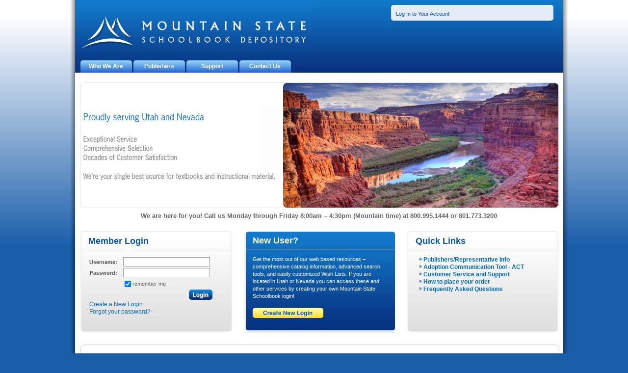

--- FILE ---
content_type: text/html; charset=utf-8
request_url: https://www.mssd.com/
body_size: 22814
content:

<!DOCTYPE HTML PUBLIC "-//W3C//DTD HTML 4.01 Transitional//EN" "http://www.w3.org/TR/html4/loose.dtd">
<html xmlns="http://www.w3.org/1999/xhtml">
<head id="Head1">
<style type="text/css">html,body{margin:0;padding:0;width:100%;height:100%;}</style>
<meta id="MetaKeyWord" content="" name="keywords" /><meta id="MetaDescription" content="" name="description" /><link href="App_Themes/MSSD/_reset.css" type="text/css" rel="stylesheet" /><link href="App_Themes/MSSD/css/tabs.css" type="text/css" rel="stylesheet" /><link href="App_Themes/MSSD/ecf.css" type="text/css" rel="stylesheet" /><link href="App_Themes/MSSD/ElectronicsTemplate.css" type="text/css" rel="stylesheet" /><link href="App_Themes/MSSD/home_v3.css" type="text/css" rel="stylesheet" /><link href="App_Themes/MSSD/jquery.modal.css" type="text/css" rel="stylesheet" /><link href="App_Themes/MSSD/menu_v2.css" type="text/css" rel="stylesheet" /><link href="App_Themes/MSSD/NWTD_v6.css" type="text/css" rel="stylesheet" /><link href="App_Themes/MSSD/overlay-minimal.css" type="text/css" rel="stylesheet" /><link href="App_Themes/MSSD/print_v2.css" type="text/css" rel="stylesheet" /><link href="App_Themes/MSSD/purchase.css" type="text/css" rel="stylesheet" /><link href="App_Themes/MSSD/sitemap.css" type="text/css" rel="stylesheet" /><link href="App_Themes/MSSD/style.css" type="text/css" rel="stylesheet" /><link href="App_Themes/MSSD/thickbox.css" type="text/css" rel="stylesheet" /><link href="App_Themes/MSSD/ToBeMergedIn_v2.css" type="text/css" rel="stylesheet" /><meta name="GENERATOR" content="Mediachase eCommerce Framework 5.0" /><meta name="VERSION" content="5.0 (build: 200)" /><meta name="LICENSE" content="ECF G5 Deployment (Northwest Textbook Depository)" /><title>
	Welcome to Mountain State Schoolbook Depository
</title></head>
<body id="MainBody">
    <form name="CmsMainForm" method="post" action="/default.aspx" onsubmit="javascript:return WebForm_OnSubmit();" id="CmsMainForm" style="height: 100%; width: 100%">
<div>
<input type="hidden" name="__EVENTTARGET" id="__EVENTTARGET" value="" />
<input type="hidden" name="__EVENTARGUMENT" id="__EVENTARGUMENT" value="" />
<input type="hidden" name="__VIEWSTATE" id="__VIEWSTATE" value="/[base64]" />
</div>

<script type="text/javascript">
//<![CDATA[
var theForm = document.forms['CmsMainForm'];
if (!theForm) {
    theForm = document.CmsMainForm;
}
function __doPostBack(eventTarget, eventArgument) {
    if (!theForm.onsubmit || (theForm.onsubmit() != false)) {
        theForm.__EVENTTARGET.value = eventTarget;
        theForm.__EVENTARGUMENT.value = eventArgument;
        theForm.submit();
    }
}
//]]>
</script>


<script src="/WebResource.axd?d=AIU18XTYUOHuu3_Wkn464zyduiTzY_X1-_d0-hrwddkeOe9ztyrCS0Fhpbw37ZfGkKYs1gyEXsOxqlrfy-vwMBuvhQ81&amp;t=638333326366291323" type="text/javascript"></script>


<script type="text/javascript">
//<![CDATA[
function UpdateShoppingCart() {
__doPostBack('ctl15$nwtdheader$ThemedControlModule1$ThemeThemedControlModule1$btnShoppingCartUpdate','');
}//]]>
</script>

<script src="/WebResource.axd?d=3WWF3UmFtX2n-sserzkLW86IwGQKabOHG2AvSQX6O3ONYTZ7D6ibfy7U6r067VXaqZd_v1gbMvnw6RVXUDCOacNMNgTVJNh_d1o_aF5Rd3RVIg5ED0nPJDRvCp21NtDOo51ju4NVtfmbU7b7jHi8826o-_1ZVJ39U49uT181itc1e15q0&amp;t=636656912140000000" type="text/javascript"></script>
<script src="/WebResource.axd?d=cMPZEyjLo4FlwOfVtb9qG0ZsYMfG_ctXbUtQKg6nmLmRnCjq2-q_256klJt2by1RScy0RvArw_LUhNG_dMT18YbOiBMUD-UAM3EpCBFeojfTsQJ-XrwOTgLJg7zdgFhrsYjWKCmJJyNx8NhcE4YEl-QNFiQNrdpZQ4RSyq_eAwSPL9YW0&amp;t=636656912140000000" type="text/javascript"></script>
<script src="/WebResource.axd?d=_aljX8-_p22tQV9qV6c-z7UxgMma3dTbsETnn_uhdzxQU15PYGu39JrH9uqxiy-sJu1HOz7jSbYhwks83e5zYTDnJ4DzbiItLfhCf62aZrH-3Xv5tMSjd8WmLS16JSFQ-rpGx0avkezlbVVNNwmT1vq94u85wXEhZ4dtL6KQBQGerjfs0&amp;t=636656912140000000" type="text/javascript"></script>
<script src="/WebResource.axd?d=qlG3Mclw_ZWMknjKBAJOwIhEb9_9PGf-jeglPcHtIj-CXhVjWXTObSomybCUQwwxBKsAIkOsBbzKVHCGt651ikSsw_VHWGKOcqcd7uCdu09LQaERJSj-8502kSlvFd6Jh8SK1JV28gQW3cMiWxQrXy0aLpno7qNtckLImz2vDRHsl4Ej0&amp;t=636656912140000000" type="text/javascript"></script>
<script src="https://www.mssd.com/Structure/User/NWTDControls/Scripts/NWTD.js" type="text/javascript"></script>
<script type="text/javascript">
//<![CDATA[
var NWTD = NWTD||{};NWTD.BaseURL='%2f';NWTD.CurrentUserID='cdc536c0-e130-445d-a205-084367759671';//]]>
</script>

<script src="https://www.mssd.com/Structure/User/NWTDControls/Scripts/jquery.modal.js" type="text/javascript"></script>
<script src="https://www.mssd.com/Structure/User/NWTDControls/Scripts/NewCart.js" type="text/javascript"></script>
<script src="/ScriptResource.axd?d=iNQDETPY3NQIxjZ1gb1wVUPMkAYymSm3ztz-r9ksDFrCxbzb4y55rFN5InyABlCcKz1rD_jTxi_8vHrBrj7ayVVNa4TiDxIGULsxrPnjN9m6I-PABVtc36tqQVGjPuVyP2TS_HuqcF9-3DkyVRCJJB4cb_k1&amp;t=1a48dd9b" type="text/javascript"></script>
<script src="/ScriptResource.axd?d=wqiXjRcHEntsbBQ5P117SVTjewi4dkVqXFXV-6Np1aPpjWjJsukhxWmaV8jnPYd--CdwVPDDyFWxE2jIyKT81iqhAXrMELy8ODWj1lytq2FbTQyhsVPQ7s_0tsXlO3ZQDe5LzC5oZjngqj7RnU0b532qQ0E1&amp;t=559a934d" type="text/javascript"></script>
<script src="/ScriptResource.axd?d=ydIedn9ZGQUeQTV_ZMh04sTCSS-UT3iEPRG3PQwRC-OQSP0mLrZuR73n8Isre8PcTMmxbKkoFmD9rk3t2SMzs76bvhHS23Qpkey0ZvMdKiPXqilX6Owj47c5bJnJrDswuIB-fKgqdjF6Uwb8QqiL17k9pcgNrNZdepkREWF1D-B51E4R0&amp;t=559a934d" type="text/javascript"></script>
<script type="text/javascript">
//<![CDATA[
function WebForm_OnSubmit() {
if (typeof(ValidatorOnSubmit) == "function" && ValidatorOnSubmit() == false) return false;
return true;
}
//]]>
</script>

<div>

	<input type="hidden" name="__VIEWSTATEGENERATOR" id="__VIEWSTATEGENERATOR" value="B9DFD2BF" />
</div>
   		<script type="text/javascript">
//<![CDATA[
Sys.WebForms.PageRequestManager._initialize('ScriptManager1', document.getElementById('CmsMainForm'));
Sys.WebForms.PageRequestManager.getInstance()._updateControls(['tctl15$nwtdheader$ThemedControlModule1$ThemeThemedControlModule1$upShoppingCart'], ['ctl15$nwtdheader$ThemedControlModule1$ThemeThemedControlModule1$btnShoppingCartUpdate'], [], 90);
//]]>
</script>

        
        <input type="hidden" name="ClientTzOffset" id="ClientTzOffset" />
        <script type="text/javascript">
//            function SetClientTimeZoneOffset() {
//                var clientTzOffsetObj = $get('ClientTzOffset');
//                if (clientTzOffsetObj != null)
//                    clientTzOffsetObj.value = new Date().getTimezoneOffset();
//            }
//            SetClientTimeZoneOffset();
        </script>
        
        

<div id="center">
	
	<div id="nwtd-page" class="nwtd-homePage">
		<div id="nwtd-pageHeader">
			

<div class="nwtd-header">
   <a href="/" style="float: left;"><img src="App_Themes/MSSD/images-template/nwtd-logo.png" id="ctl15_nwtdheader_Img1" alt="Northwest Textbook Depository" /></a>
</div>
    <div class="need-help">
        <div id="nwtd-submenu" style="clear:both;">
		    <div class="nwtd-loginMenu">
				<div id="ctl15_nwtdheader_ThemedControlModule1_ThemeThemedControlModule1_upShoppingCart">
	
		<input type="submit" name="ctl15$nwtdheader$ThemedControlModule1$ThemeThemedControlModule1$btnShoppingCartUpdate" value="" id="ctl15_nwtdheader_ThemedControlModule1_ThemeThemedControlModule1_btnShoppingCartUpdate" style="display:none;" />
		
				<a id="ctl15_nwtdheader_ThemedControlModule1_ThemeThemedControlModule1_LoginView1_HyperLink1" href="/login.aspx">Log In to Your Account</a>
			
     
</div>


			</div>
		</div>
	</div>

<div id="nwtd-Menu">
	
<ul class="nwtd-menu" id="menu">
    
			<li class="nwtd-menuItem">
                <a   class="top-menu-item" href='/who-we-are/who-we-are.aspx'>Who We Are</a>
			</li>
		
			<li class="nwtd-menuItem">
                <a  target='_blank' class="top-menu-item" href='/Repository/PubRep/MSSD_PubRep.pdf'>Publishers</a>
			</li>
		
			<li class="nwtd-menuItem">
                <a   class="top-menu-item" href='/Support/support.aspx'>Support</a>
			</li>
		
    <li id="ctl15_nwtdheader_Default1_Div1" class="top-menu-last-column">
		<a href="/Contact/contact.aspx" id="ctl15_nwtdheader_Default1_TopMenuLastColumn" class="top-menu-item">Contact Us</a>
	</li>
</ul>


</div>


			
		</div>
		<div id="nwtd-pageContent" class="nwtd-homePageContent">
			<div id="print-logo"><img src="Images/print-logo-mssd.png" id="ctl15_Img1" /></div>
			

			
         
				
			
	    



  
      
	        <script type="text/javascript">
	            $(document).ready(function () {
	                $("#slideshow > div:gt(0)").hide();

	                setInterval(function () {
	                    $('#slideshow > div:first')
                    .fadeOut(4000)
                    .next()
                    .fadeIn(4000)
                    .end()
                    .appendTo('#slideshow');
	                }, 10000);
	            });
            </script>    
   
            
            <div class="main_block">
                <div class="static_pic">
                    <img src="/Repository/HomePage_Slideshow/ProudlyservingMSSD.jpg" id="ctl15_StaticHomePageImage" width="409" height="254" />
                </div>
                <div class="slide_pics">
                    <div id="slideshow">
                        <div>
                            <img src="/Repository/HomePage_Slideshow/UT1.jpg" id="ctl15_SlideshowImage1" width="561" height="254" />
                        </div>
                        <div>
                            <img src="/Repository/HomePage_Slideshow/NV2.jpg" id="ctl15_SlideshowImage2" width="561" height="254" />
                        </div>
                        <div>
                            <img src="/Repository/HomePage_Slideshow/UT2.jpg" id="ctl15_SlideshowImage3" width="561" height="254" />
                        </div>
                        <div>
                            <img src="/Repository/HomePage_Slideshow/NV1.jpg" id="ctl15_SlideshowImage4" width="561" height="254" />
                        </div>
                        <div>
                            <img src="/Repository/HomePage_Slideshow/MSSDBuilding.jpg" id="ctl15_SlideshowImage5" width="561" height="254" />
                         </div> 
                    <!-- 
                        <div>
                            <img id="ctl15_SlideshowImage6" width="561" height="254" />
                        </div>
                        <div>
                            <img id="ctl15_SlideshowImage7" width="561" height="254" />
                        </div>  
                    -->
                    </div>
                </div>
            </div>  

   

			<!-- <h3 class="home">We are here for you!  Call us Monday through Friday 8:00am – 4:30pm (Mountain time) at 800.995.1444 or 801.773.3200 </h3> -->
			<div id="ctl15_pnlAnonymousMainContent">
	
				<div id="MainContentArea" class="CmsControlPlace">
		<div id="ctl15_MainContentArea_ctl00_ctl00_wrapperInline" ActionSet="NoneMenu" ondblclick="" style="position: relative; z-index: 1;">
			
    <div id='ctl15_MainContentArea_ctl00_ctl00_label' style='whiteSpace:nowrap; display:inline'  ><h2 style="width: 100%; text-align: center;">We are here for you!
Call us Monday through Friday 8:00am &#8211; 4:30pm (Mountain time) at
800.995.1444 or 801.773.3200 </h2></div>
    
    

		</div>
	</div>
			
</div>
			<div class="nwtd-homeBoxes">
					
							
				
						<div id="ctl15_lvhomeBox1_pnlLogin" class="homeBox1">
	
							<div id="ctl15_lvhomeBox1_Login1_divViewer"></div>
<h3>Member Login</h3>
<div id="ctl15_lvhomeBox1_Login1_Panel1" onkeypress="javascript:return WebForm_FireDefaultButton(event, 'ctl15_lvhomeBox1_Login1_LoginForm_LoginButton')">
		
	<table cellspacing="0" cellpadding="1" border="0" id="ctl15_lvhomeBox1_Login1_LoginForm" style="border-collapse:collapse;">
			<tr>
				<td><table cellpadding="0" border="0">
					<tr>
						<td align="right"><label for="ctl15_lvhomeBox1_Login1_LoginForm_UserName">Username:</label></td><td><input name="ctl15$lvhomeBox1$Login1$LoginForm$UserName" type="text" id="ctl15_lvhomeBox1_Login1_LoginForm_UserName" class="text" /><span id="ctl15_lvhomeBox1_Login1_LoginForm_UserNameRequired" title="User Name is required." style="color:Red;visibility:hidden;">*</span></td>
					</tr><tr>
						<td align="right"><label for="ctl15_lvhomeBox1_Login1_LoginForm_Password">Password:</label></td><td><input name="ctl15$lvhomeBox1$Login1$LoginForm$Password" type="password" id="ctl15_lvhomeBox1_Login1_LoginForm_Password" class="text" /><span id="ctl15_lvhomeBox1_Login1_LoginForm_PasswordRequired" title="Password is required." style="color:Red;visibility:hidden;">*</span></td>
					</tr><tr>
						<td class="home1-check" colspan="2"><input id="ctl15_lvhomeBox1_Login1_LoginForm_RememberMe" type="checkbox" name="ctl15$lvhomeBox1$Login1$LoginForm$RememberMe" checked="checked" /><label for="ctl15_lvhomeBox1_Login1_LoginForm_RememberMe">remember me</label></td>
					</tr><tr>
						<td align="right" colspan="2"><input type="submit" name="ctl15$lvhomeBox1$Login1$LoginForm$LoginButton" value="Log In" onclick="javascript:WebForm_DoPostBackWithOptions(new WebForm_PostBackOptions(&quot;ctl15$lvhomeBox1$Login1$LoginForm$LoginButton&quot;, &quot;&quot;, true, &quot;ctl15$lvhomeBox1$Login1$LoginForm&quot;, &quot;&quot;, false, false))" id="ctl15_lvhomeBox1_Login1_LoginForm_LoginButton" class="login-btn buttons" /></td>
					</tr><tr>
						<td colspan="2"><a id="ctl15_lvhomeBox1_Login1_LoginForm_CreateUserLink" href="/profile/register.aspx">Create a New Login</a><br /><a id="ctl15_lvhomeBox1_Login1_LoginForm_PasswordRecoveryLink" href="/Profile/PasswordRecovery.aspx">Forgot your password?</a></td>
					</tr>
				</table></td>
			</tr>
		</table>
	<span id="ctl15_lvhomeBox1_Login1_LoginMessage" style="color:Red;"></span>

	</div>


						
</div>
					
									
				
				<div class="homeBoxCol2">
					
					
					<div id="ctl15_pnlAnonymousFeature1" class="homeBox2">
	
						<div id="AnonymousFeatureContent1" class="CmsControlPlace">
		<div id="ctl15_AnonymousFeatureContent1_ctl00_ctl00_wrapperInline" ActionSet="NoneMenu" ondblclick="" style="position: relative; z-index: 1;">
			
    <div id='ctl15_AnonymousFeatureContent1_ctl00_ctl00_label' style='whiteSpace:nowrap; display:inline'  ><h3>New User?</h3>
<p>Get the most out of our web based resources &#8211; comprehensive
catalog information, advanced search tools, and easily customized Wish Lists.  If you are located in Utah or Nevada
you can access these and other services by creating your own Mountain State
Schoolbook login!      </p>
<div class="create-new-account-btn"><a href="/profile/register.aspx"><img width="144" height="21" alt="Create a new account" src="/Repository/create-new-login-btn.png" border="0"></a></div>  </div>
    
    

		</div>
	</div>
						
					
</div>

					
					

					
					
				</div>

				
				<div class="homeBoxCol3">

					
					<div id="ctl15_pnlAnonymousFeature2" class="homeBox3">
	
						<div id="AnonymousFeatureContent2" class="CmsControlPlace">
		<div id="ctl15_AnonymousFeatureContent2_ctl00_ctl00_wrapperInline" ActionSet="NoneMenu" ondblclick="" style="position: relative; z-index: 1;">
			
    <div id='ctl15_AnonymousFeatureContent2_ctl00_ctl00_label' style='whiteSpace:nowrap; display:inline'  ><h3>Quick Links</h3>
<ul>
    <li><a href="/Repository/PubRep/MSSD_PubRep.pdf" target="_blank">Publishers/Representative&nbsp;Info</a></li>
    <li><a href="https://adoption-alert.mssd.com/mss_submission/" target="_blank">Adoption Communication Tool - ACT</a></li>
    <li><a href="/Support/support.aspx">Customer Service and Support</a></li>
    <li><a href="/Support/how-to-place-an-order.aspx">How to place your order</a></li>
    <li><a href="/Support/frequently-asked-questions.aspx">Frequently Asked Questions</a> </li>
</ul></div>
    
    

		</div>
	</div>
						
					
</div>
					
					
					
		
					
					
				</div>
				<br style="clear:both;" />
			
<div id="navbar-bottom">
    
    
    <div class="copyright">&#0169; 2026 Mountain State Schoolbook Depository. All Rights Reserved.</div>  
	<div class="footer-links">
		<a id="ctl15_nwtdfooter_HyperLink1" href="/">Home</a>
		|
        <a id="ctl15_nwtdfooter_HyperLink3" href="/who-we-are/who-we-are.aspx">Who We Are</a>
        
        
        |
		 <a id="ctl15_nwtdfooter_HyperLink5" href="/Support/support.aspx">Support</a>
        |
		 <a id="ctl15_nwtdfooter_HyperLink6" href="/contact/contact.aspx">Contact Us</a>
        |
		 <a id="ctl15_nwtdfooter_HyperLink7" href="/privacy-statement.aspx">Privacy Statement</a>
	</div>
</div>

		</div>
	</div>
</div>
        
<input  id="CurrentCulture" name="CurrentCulture" type="hidden"/>
<input  id="CurrentUICulture" name="CurrentUICulture" type="hidden" />
        
    
<script type="text/javascript">
//<![CDATA[
var Page_Validators =  new Array(document.getElementById("ctl15_lvhomeBox1_Login1_LoginForm_UserNameRequired"), document.getElementById("ctl15_lvhomeBox1_Login1_LoginForm_PasswordRequired"));
//]]>
</script>

<script type="text/javascript">
//<![CDATA[
var ctl15_lvhomeBox1_Login1_LoginForm_UserNameRequired = document.all ? document.all["ctl15_lvhomeBox1_Login1_LoginForm_UserNameRequired"] : document.getElementById("ctl15_lvhomeBox1_Login1_LoginForm_UserNameRequired");
ctl15_lvhomeBox1_Login1_LoginForm_UserNameRequired.controltovalidate = "ctl15_lvhomeBox1_Login1_LoginForm_UserName";
ctl15_lvhomeBox1_Login1_LoginForm_UserNameRequired.errormessage = "User Name is required.";
ctl15_lvhomeBox1_Login1_LoginForm_UserNameRequired.validationGroup = "ctl15$lvhomeBox1$Login1$LoginForm";
ctl15_lvhomeBox1_Login1_LoginForm_UserNameRequired.evaluationfunction = "RequiredFieldValidatorEvaluateIsValid";
ctl15_lvhomeBox1_Login1_LoginForm_UserNameRequired.initialvalue = "";
var ctl15_lvhomeBox1_Login1_LoginForm_PasswordRequired = document.all ? document.all["ctl15_lvhomeBox1_Login1_LoginForm_PasswordRequired"] : document.getElementById("ctl15_lvhomeBox1_Login1_LoginForm_PasswordRequired");
ctl15_lvhomeBox1_Login1_LoginForm_PasswordRequired.controltovalidate = "ctl15_lvhomeBox1_Login1_LoginForm_Password";
ctl15_lvhomeBox1_Login1_LoginForm_PasswordRequired.errormessage = "Password is required.";
ctl15_lvhomeBox1_Login1_LoginForm_PasswordRequired.validationGroup = "ctl15$lvhomeBox1$Login1$LoginForm";
ctl15_lvhomeBox1_Login1_LoginForm_PasswordRequired.evaluationfunction = "RequiredFieldValidatorEvaluateIsValid";
ctl15_lvhomeBox1_Login1_LoginForm_PasswordRequired.initialvalue = "";
//]]>
</script>


<script type="text/javascript">
//<![CDATA[
function ChangeCurrentCulture(cult){var CurrentCulture = document.getElementById('CurrentCulture');CurrentCulture.value = cult;return true;}
var Page_ValidationActive = false;
if (typeof(ValidatorOnLoad) == "function") {
    ValidatorOnLoad();
}

function ValidatorOnSubmit() {
    if (Page_ValidationActive) {
        return ValidatorCommonOnSubmit();
    }
    else {
        return true;
    }
}
        Sys.Application.initialize();

document.getElementById('ctl15_lvhomeBox1_Login1_LoginForm_UserNameRequired').dispose = function() {
    Array.remove(Page_Validators, document.getElementById('ctl15_lvhomeBox1_Login1_LoginForm_UserNameRequired'));
}

document.getElementById('ctl15_lvhomeBox1_Login1_LoginForm_PasswordRequired').dispose = function() {
    Array.remove(Page_Validators, document.getElementById('ctl15_lvhomeBox1_Login1_LoginForm_PasswordRequired'));
}
//]]>
</script>
</form>
    <!-- Google tag (gtag.js) -->
<script async src="https://www.googletagmanager.com/gtag/js?id=G-TBESFXEQP2"></script>
<script>
  window.dataLayer = window.dataLayer || [];
  function gtag(){dataLayer.push(arguments);}
  gtag('js', new Date());

  gtag('config', 'G-TBESFXEQP2');
</script>
    <script language="javascript" src='https://www.mssd.com/Scripts/main.js'></script>
    <script language="javascript" src='https://www.mssd.com/Scripts/CallbackComplete.js'></script>
</body>
</html>

--- FILE ---
content_type: text/css
request_url: https://www.mssd.com/App_Themes/MSSD/_reset.css
body_size: 1439
content:
* { margin:0; padding:0; }

body        { color:#444; font:11px/1.55em arial, helvetica, sans-serif; }
a           { color:#4f8100; text-decoration:none; }
a:hover     { color:#4f8100; text-decoration:underline; }
a img       { border:0;}
:focus      { outline:0; }

/* Heading */
h1          { font-size:2em; line-height:1.17em; }
h2          { margin-bottom:.4em; font-size:1.5em; line-height:1.2em; }
h3          { margin-bottom:.4em; font-size:1.35em; line-height:1.2em; }
h4          { margin-bottom:.4em; font-size:1.05em; line-height:1.35em; }
h5          { margin-bottom:.4em; font-size:1.05em; line-height:1.35em; }
h6          { margin-bottom:.1em; font-size:1em; line-height:1.35em; }


/* Table */
/*
th          { vertical-align:top; font-weight:normal; text-align:left; }
td          { vertical-align:top; }
*/

/* Paragraph */
p           { margin-bottom:.9em; }
address     { margin-bottom:.4em; font-style:normal; line-height:1.4em; }
cite        { font-style:normal; font-size:10px;}
q:before, 
q:after     { content:'';}

/* Form */
form        { display:inline;}

label       { color:#555;  font-weight:bold; }
input, 
select, 
button      { vertical-align:middle; }

/* Lists */
dt          { display:block; font-weight:bold; }
ul,ol       { list-style:none; }

/* Size */
small       { font-size:.85em; }
big         { font-size:1.15em; }
hr          { height:0; margin:8px 0; overflow:hidden; visibility:hidden; }

--- FILE ---
content_type: text/css
request_url: https://www.mssd.com/App_Themes/MSSD/css/tabs.css
body_size: 2158
content:
.gray .ajax__tab_header 
{
    background:url(../images/tabs/tab-line.png) repeat-x bottom;
    font-size:12px;
    display:block;
}
.gray .ajax__tab_header .ajax__tab_outer 
{
    background:url(../images/tabs/tab.png) no-repeat left top;
    border-color:#222;
    color:#222;
    padding-left:10px;
    margin-right:3px;
}
.gray .ajax__tab_header .ajax__tab_inner 
{
    font-family: Verdana;
    font-size: 8.4pt;
    background:url(../images/tabs/tab.png) no-repeat right top;
    border-color:#666;
    color:#666;
    padding:3px 10px 2px 0px;
}
.gray .ajax__tab_hover .ajax__tab_inner 
{
    color:#000;
}
.gray .ajax__tab_active .ajax__tab_outer 
{
    background:url(../images/tabs/tab.png) no-repeat 0pt -40px;
    border-bottom-color:#ffffff;
}
.gray .ajax__tab_active .ajax__tab_inner 
{
    background:url(../images/tabs/tab.png) no-repeat right -40px;
    color:#000;
    border-color:#333
}
.gray .ajax__tab_body 
{
    font-family: Tahoma, Arial, Helvetica;
    font-size:11px;
    background-color: White;
    border:solid 1px #d7d7d7;
    border-top-width:0;
    padding:0.25em 0.5em;
}


.yui .ajax__tab_header 
{
    font-family:arial,helvetica,clean,sans-serif;
    font-size:small;
    border-bottom:solid 5px #2647a0;
}
.yui .ajax__tab_header .ajax__tab_outer 
{
    background:url(../images/sprite.png) #d8d8d8 repeat-x;
    margin:0px 0.16em 0px 0px;
    padding:1px 0px 1px 0px;
    vertical-align:bottom;
    border:solid 1px #a3a3a3;
    border-bottom-width:0px;
}
.yui .ajax__tab_header .ajax__tab_tab
{    
    color:#000;
    padding:0.35em 0.75em;    
    margin-right:0.01em;
}
.yui .ajax__tab_hover .ajax__tab_outer 
{
    background: url(../images/sprite.png) #bfdaff repeat-x left -1300px;
}
.yui .ajax__tab_active .ajax__tab_tab 
{
    color:#fff;
}
.yui .ajax__tab_active .ajax__tab_outer
{
    background:url(../images/sprite.png) #2647a0 repeat-x left -1400px;
}
.yui .ajax__tab_body 
{
    font-size:10pt;
    padding:0.25em 0.5em;
/*    background-color:#edf5ff;    */
    border:solid 1px #808080;
    border-top-width:0px;
}

--- FILE ---
content_type: text/css
request_url: https://www.mssd.com/App_Themes/MSSD/ecf.css
body_size: 15421
content:
/* BELOW ARE STYLES FOR ECF USER CONTROLS THAT CAN BE REUSED, ALL STYLES MUST BE PREFIXED WITH "ecf" */
/* MAIN TEMPLATE STYLES */ 
.ecf-outofstock {color: Red;}
.ecf-listprice { text-decoration: line-through; font-size: x-small; }
.ecf-price { color: #990000; font-size: small; }
.ecf-discountprice { color: #990000; font-size: x-small; }
.ecf-price_bold { font-weight:bold; color: #990000; font-size: x-small; }

/* MAIN MENU STYLES */

/* Left navigation */
.ecf-nav { background-color: #fafafa;}
.ecf-nav .head { margin-bottom:6px; height:13px;}
.ecf-nav h4 { color:White; margin:0;BORDER: #CCCCCC 1px solid;padding: 2px 10px 5px 5px;background:#dae8e5;font-size:1.1em; text-transform: uppercase;background:url(images/buttons/blue-dark.png) repeat-x 0 0;}
.ecf-filter {  text-align: left;}
.ecf-nav .ecf-filter h4 {margin:0;padding:2px 10px;background:#dae8e5;font-size:1.1em; text-transform: uppercase;}
.ecf-nav .ecf-filter dt { padding:8px 8px 0 8px; font-size:1.0em; text-transform: uppercase; font-weight: bold;}
.ecf-nav .ecf-filter dd { padding: 0 0 10px 0; border-bottom: solid 1px #CCCCCC;}
.ecf-nav .ecf-filter dl {padding: 0; margin: 0;}
.ecf-nav .ecf-filter a:hover { color:#444; }
.ecf-nav .ecf-filter ol {padding: 0 0 0 8px;}
.ecf-nav .ecf-filter dd li { padding: 0 0 0 8px; margin-bottom:.3em; line-height:1.3em;}
.ecf-nav .label {font-weight: bold; padding: 0;}
.ecf-nav .actions { text-align: right; padding: 0 4px 4px 0;}
.ecf-nav .remove { float:right; margin:0 3px 1px 5px; } 

/* CATEGORY ITEM STYLES */
.ecf-category-item {behavior: url(../App_Themes/Cronus/hilight.htc); border-right: #e4eaf0 1px solid;border-top: #e4eaf0 1px solid;border-left: #e4eaf0 1px solid;cursor: hand;border-bottom: #e4eaf0 1px solid;background-color: #e4eaf0;}
.ecf-category-item-selected { background-color:#DBDBDB; border:1px solid #ccc; cursor:hand; }
.ecf-category-item.menuOver a{ color:#333;}

/* PRODUCT ITEM STYLES */
/* PRODUCT TABS */
.ecf-Product-TopGroup { z-index:99; position:relative;}
.ecf-Product-DefaultTab {color:black; background-image: url(images/tabs/tab_bg.gif);font-family:Verdana; font-size:10px; font-weight: bold;cursor:pointer;}
.ecf-Product-DefaultTabHover {color:black; background-image: url(images/tabs/hover_tab_bg.gif);font-family:Verdana; font-size:10px; font-weight: bold;text-decoration: underline;cursor:pointer;}
.ecf-Product-SelectedTab {color:black; background-image: url(images/tabs/selected_tab_bg.gif);font-family:Verdana; font-size:10px; font-weight: bold;cursor:default;}
.ecf-Product-DisabledTab {color:#AAAAAA; background-image: url(images/tabs/tab_bg.gif);font-family:Verdana; font-size:10px; font-weight: bold;cursor:default;}
.ecf-Product-MultiPage{background-color:White;border: 1px solid #919B9C;width:487px;height:250px;position:relative;top:-1px;z-index:98;}
.ecf-Product-PageContent { margin: 2px 10px 2px 10px;}

/* -- Error Messages -- */
.ecf-errorbox {border-right: #adadad 1px solid;padding-right: 2px;border-top: #adadad 1px solid;padding-left: 2px;left: 2px;padding-bottom: 2px;border-left: #adadad 1px solid;padding-top: 2px;border-bottom: #adadad 1px solid;top: 2px;background-color: #ffff99;}
.ecf-errorline-moderate {background-image: url(images/caution.gif);background-repeat: no-repeat;color: Red;text-indent: 12pt;}

/* -- Table Formatting -- */
.ecf-table{border: 0px solid #57566F;background-color: #FFFFFF;}
.ecf-table-header{background-image: url(images/grid/header_bg.gif);background-color: #E9E9EB; padding: 0;padding-left: 5px;height: 14px;font-family: Verdana;font-size: 1.1em;border-bottom: 1px solid #6593CF; padding: 2px 2px 2px 2px;}
.ecf-table-header th { padding: 4px 4px 4px 4px;}
.ecf-table td { padding: 4px 4px 4px 4px;}
.ecf-table-footer { color:White; background-color: #8C9C9A;}
.ecf-table-item {background-color: white;}
.ecf-table-item-alt {background-color: white;}

/* shipping styles */
.ecf-shipping-bg { background-color: #ddddcc}
.ecf-shipping-bg2 { background-color: #eeeedd}
.ecf-shipping-bg3 { background-color: #ffffff}
.ecf-shipping-container {text-align:center;width:100%;background-color:#ffffff;border-width: 3px 3px 3px 3px;border-style:solid;border-color:#D9DDE3;}
.ecf-shipping-header {vertical-align:top;width:100%;background-color:#eeeedd;text-align:left; padding-top:1px;}
.ecf-shipping-content {background-color:#ffffff;border-style:none;}
.ecf-shipping-content-address {float:left;width:20%;text-align:left;background-color:#ffffff;border-width: 3px 0px 0px 0px;border-style:solid;border-color:#D9DDE3;}
.ecf-shipping-content-items {text-align:right; width:79.58%; vertical-align:top; float:left;border-width: 3px 0px 0px 3px;border-style:solid;border-color:#D9DDE3;}
.ecf-shipping-content-totals {text-align:right;float:right; width: 213px;}
.ecf-shipping-content-totalsleft {float:left;}
                                  	
.ecf-delete { height: 30px; padding-bottom: 5px;}
.ecf-move { height: 30px; padding-bottom: 5px; margin-bottom: 10px;}
.ecf-edit { }
.ecf-searchfilter { border:1px solid #CCC; background-color:#EDEDED; padding:5px; margin:0 auto; font-size: 11px; }

/* Image button(s) */
.ecf-image-button {display: inline-table;display: -moz-inline-box;display: inline-block;padding: 4px;margin: 1px;border-style: solid;border-width: 1px;border-color: #999999;border-top-color: #cccccc;border-left-color: #cccccc;background-color: #eeeeee;color: #333333;font-weight: bold;background-repeat: no-repeat;background-position: 1px 1px;padding-left: 22px;line-height: normal;white-space: nowrap;}
.ecf-image-button:LINK{text-decoration: none;color: #333333;margin: 1px;}
.ecf-image-button:VISITED{text-decoration: none;color: #333333;}
.ecf-image-button:ACTIVE{text-decoration: none;color: #333333;}
.ecf-image-button:HOVER{text-decoration: underline;color: #333333;background-color: #dddddd;}

/* DOWNLOADS SECTION */
.ecf-download-button {background-image: url(images/download2.gif);}
.ecf-download-header { background-color: #ddddcc; font-size: 1.3em; padding: 6px;}
.ecf-version-header { background-color: #eeeedd}
.ecf-download-navframe { background: #BFCFCC;}
.ecf-inline-header3{font-weight: bold;font-size: 1.3em;}

/* CART STYLES */
#ecf-cart {}
#ecf-cart .coupon { padding: 4px; margin-bottom: 2px; margin-top: 2px;}
#ecf-cart .summary { padding: 4px; margin-bottom: 2px; margin-top: 2px;}
#ecf-cart .checkout-button { float: right; color: White; font-size:17px;background:url(images/buttons/blue-dark.png) repeat-x 0 0;}
#ecf-cart .continue-button {}
#ecf-cart .update-button {}
#ecf-cart .coupon-button {}
#ecf-cart .actions{border-top: solid 1px black;padding-top: 5px;border-top-color: #F2F2F2;}

.ecf-cart-product-title {font-size: 1.3em}
.ecf-cart-discount-title {font-size: 1.0em; font-style: italic;}

/*CHECKOUT WIZARD*/ 
#ecf-checkout {}
#ecf-checkout .header {}
#ecf-checkout .header H1 { float: left;}
#ecf-checkout .header .status { float: right;}
#ecf-checkout .next-button {font-size:12px;}
#ecf-checkout .finish-button { color: white; font-size:17px;background:url(images/buttons/blue-dark.png) repeat-x 0 0;}
#ecf-checkout .form {padding-bottom: 6px;}
#ecf-checkout .form .header {background:url(images/buttons/blue-dark.png) repeat-x 0 0; padding:4px 8px 4px 8px;border:1px solid #8C9C9A; cursor:default; margin:0; color:#fff; font-size:12px; font-weight: bold;}
#ecf-checkout .form .body {border-width: 0px 1px 1px 1px;border-style:solid;border-color:#fff #D9DDE3 #D9DDE3 #D9DDE3;background:#fbfbfb;}
#ecf-checkout .form .body .shipping-rates { border-bottom: solid 1px #eee; background-color: #eee;}
#ecf-checkout .form .body .shipping-items { padding: 2px; margin: 2px;}
#ecf-checkout .form .body .shipping-item {}
#ecf-checkout .form .body .options { border-bottom: solid 1px #eee; background-color: #eee; padding: 2px;}
#ecf-checkout .column-left { float: left; width: 50%;}
#ecf-checkout .column-right { float: right;}
#ecf-checkout .column-left .form .header
{
	background-color: #eeeedd;
}
.ecf-checkout-status{ text-align:left; width:100%; padding:0px; vertical-align:middle;background: #BFCFCC; }

/*Order details*/
.order-shipping-header

/* INVENTORY STYLES */
.ecf-inventory-available {color: Green;}
.ecf-inventory-notavailable {color: Red;}

/* MISCELENIOUS */
.ecf-note {font-style: italic; font-weight: bold;}
.ecf-inventory-status {color:#900;}

/* THE END OF SPECIFIC ECF STYLES*/


/* Comparison module */
/*.ecf-compare-button { background-image: url(images/ic_compare.gif); background-repeat: no-repeat; background-position: left top; width: 24px; height: 24px; display: block; }
a:hover.ecf-compare-button { background-image: url(images/ic_compare.gif); background-repeat: no-repeat; background-position: left top; width: 24px; height: 24px; display: block; }
.ecf-clearcompare-button { background-image: url(images/ic_compare.gif); background-repeat: no-repeat; background-position: left top; width: 24px; height: 24px; display: block; }*/
.ecf-product-comparison-header { font-size: 14px; font: bold;}
.ecf-comparison-label-block { background-color: #585858; color: white; line-height: 30px; }
.ecf-product-comparison-clear { font-size: 12px;}
div#CompareProductGroup {font-size: 12px;}
.ecf-compareproduct-group { margin-bottom: 4px;}
.ecf-compareproduct-groupheader { color: #585858; font-weight: bold;}
.ecf-compareproduct-groupcompare { text-align: right; margin-right: 5px;}
.ecf-compareproduct_removebutton { float: right; margin: 2px 3px 1px 5px;}
.ecf-compareproduct-itemlink { font-size: 11px; text-decoration:underline;}
.ecf-compareproduct-itemlink:hover { font-size: 11px; text-decoration:underline;}
.ecf-compareproduct-itemlink:visited { font-size: 11px; text-decoration:underline;}
.ecf-compareproduct-buttoncompare { font-family:Arial,Helvetica,sans-serif; font-size: 11px; border: solid 1px #9e9e9e; background-color: #F5F5F5; color: #6a686c; width: 80px; }
.ecf-compareproduct-clear { font-size: 12px; text-decoration: underline; }
.ecf-compareproduct-info { font-size: 12px;}
div#ComparisonContainer {font-family: Arial,Helvetica,Clean,Sans-serif; font-size: 12px; text-align:left;}
div#ComparisonHeaderContainer {padding: 20px 0px 10px 0px;}
div#ComparisonFooterContainer {padding: 10px 0px;}
.comparisonHeaderContainer { text-align: center; width: 170px;}
.comparisonGroupText { text-align: left; background-color:#F0F0F0; padding: 4px;}
.comparisonGroupLink { text-align: left; text-decoration: underline;}
.comparisonGroupLink:hover { text-align: left; text-decoration: underline;}
.comparisonGroupLink:visited { text-align: left; text-decoration: underline;}
.comparison { text-align:left; color:#585858; table-layout:fixed;}
.comparison .wishlistlink { padding: 4px 4px;}
.comparison .wishlistlink a { text-decoration: underline; padding: 4px 4px;}
.comparison .add2cartbutton { border:0px; }
.comparison .removebutton { float:right; margin-bottom: 0px; margin-left: 0px; margin-right: 5px; margin-top: 5px; }
.comparison .productimage { background-color:#FFFFFF; }
.comparison .productname { color:#585858; font-weight:bold; text-decoration: underline;}
.comparison .productname:hover { text-decoration:underline; }
.comparison tr.odd { background-color:#F6F6F6; }
.comparison tr.even { background-color: #FFFFFF;}
.comparison tr.equal { color: #B0B0B0;}
.comparison tr.header {  background-color: #FFFFFF; font-weight: bold; text-align:center;}
.comparison tr.bottom td { border-bottom-width:1px; }
.comparison div.price { color:#F22F25; font-weight:bold; text-align:center; font-size:18px; padding-bottom: 8px;}
.comparison td { border-right-width: 1px; border-left-width:0px; border-bottom-width:0px; border-top-width:0px; border-color: #BFBFBF; border-style: solid; padding: 8px 8px; width:170px;}
.comparison td.first { border-left-width:1px; border-right-width:1px; border-color: #BFBFBF; border-style: solid; font-weight:bold; width: 150px; }
.comparison td.last { border-right-width:1px; border-left-width:0px; border-color: #BFBFBF; border-style: solid; }
.comparison td.top { border-top-width:1px; }
.comparison td.bottom { border-bottom-width:1px; }
/* Comparison module end */

.ecf-side-menu_compare{font-weight: bold;background-color: #485C5A;color:White;}
.ecf-side-menu_compare a { font-weight: bold;left: 12pt;padding-bottom: 0px;line-height: 8pt;text-decoration: none; color:White;}

.hint { background-color: #EFF5EA; border: 1px solid #9E9E9E; font-family: Arial, Helvetica, sans-serif; font-size: 13px; font-style: normal; font-variant: normal; font-weight: bold; height: 40px; left: 40%; line-height: normal; padding: 15px; position: absolute; text-align: center; top: 200px; visibility: hidden; width: 220px; z-index: 10; color: #797878; }

/* Content management styles begin */
.ecf-contentmanagement-blocks { }
.ecf-contentmanagement-emptyrow { margin-bottom: 20px;}
.ecf-contentmanagement-block { width: 100%; }
/*.ecf-contentmanagement-block-left { width:18px; height:30px; background:transparent url(images/border-left.gif) no-repeat scroll left top; }
.ecf-contentmanagement-block-right { width:18px; height:30px; background:transparent url(images/border-right.gif) no-repeat  scroll right top; }*/
.ecf-contentmanagement-block-main { text-align: left; vertical-align: top; color:black; padding:5px; padding-left: 3px; }
.ecf-contentmanagement-caption { font-size:12px; text-align:left; font-weight:bold; vertical-align:middle; }
/* Content management styles end */

/* News styles begin */
.ecf-news-category { color:Black;  }
.ecf-news-title { color:Black; font-weight:bold; font-size:12px; }
.ecf-news-row {  }
.ecf-news-row-alt { border-top: solid 1px black; }
/*
.ecf-news-title:visited { color:Black; font-weight:bold; font-size:12px; }
.ecf-news-title:hover { cursor:hand; text-decoration:underline; }
*/
.ecf-news-date { color:black; font-size:12px; font-style:italic; }
.ecf-news-description { font-size:12px; }
.ecf-news-brief { padding-bottom:1px; padding-right:0px; padding-top:1px; }
.ecf-news-links:LINK{ }
.ecf-news-links:VISITED{}
.ecf-news-links:ACTIVE{}
.ecf-news-links:HOVER{}
.ecf-news-text { font-size:12px; padding-left:5px; }
.ecf-news-top-main { vertical-align: top;}
/* calendar styles begin */
.ecf-news-calendar-today { border: solid 1px black; background-color: #C6E0FA; }
.ecf-news-calendar-day { color:black; }
.ecf-news-calendar-day:hover { text-decoration:underline; }
.ecf-news-calendar-selected { }
.ecf-news-calendar-title {  }
.ecf-news-calendar-weekend { }
.ecf-news-calendar-dayheader {}
.ecf-news-calendar-nextprev {}
.ecf-news-calendar-othermonthday { color:#888888; }
/* calendar styles end */
/* News styles end */

/* Polls styles begin */
.ecf-poll-main { border: 0px; }
.ecf-poll-radiobuttons {}
.ecf-poll-checkboxes {}
.ecf-poll-results-table {}
.ecf-poll-answer-column {}
.ecf-poll-bars { }  /* DO NOT set width here */
.ecf-poll-percents {}
.ecf-poll-votebutton { margin-top: 10px; width: 50px; font-weight: bold; height: 16px; font-size: 95%; border:solid 1px #6A686C; background-color:Transparent; cursor:hand; }
.ecf-poll-resultsbutton { margin-top: 10px; font-size: 95%; height: 16px; border:solid 1px #6A686C; background-color:Transparent; cursor:hand; }
.ecf-poll-footer {}
/* Polls styles end */


--- FILE ---
content_type: text/css
request_url: https://www.mssd.com/App_Themes/MSSD/ElectronicsTemplate.css
body_size: 11198
content:
.AbsWrap
{
	width: 100%;
	position: relative;
}
.rowWrap
{
	width: 100%;
}
.clearfloat
{
	clear: both;
	height: 0px;
}
#entry-layout-3columns
{
	float: left;
	width: 973px;
	margin-top: 0px;
	margin-left: 0px;
	border: 0px solid #f0f0f0;
	margin-bottom: 10px;
	padding-bottom: 10px;
}
#entry-column-01
{
	float: left;
	width: 240px;
	margin-top: 0px;
	margin-left: 0px;
	margin-right: 5px;
}

#entry-product-display
{
	width: 237px;
	padding-top: 0px;
	padding-bottom: 21px;
	margin-left: 0px;
	margin-top: 0px;
	margin-bottom: 0px;
	float: left;
	display: inline;
}
#entry-product-display .logo
{
	width: 237px;
	margin-right: 5px;
	text-align: center;
	height: 62px;
	margin-bottom: 0px;
	float: left;
	display: inline;
	overflow: hidden;
	border: 1px solid #ddd;
}

#entry-product-display .image
{
	margin-left: 0px;
	margin-top: 16px;
	width: 236px;
	text-align: center;
	height: 185px;
	margin-bottom: 0px;
	float: left;
	display: inline;
	overflow: hidden;
}
#entry-product-display .zoom
{
	margin-left: 68px;
	margin-top: 28px;
	width: 18px;
	height: 17px;
	margin-bottom: 0px;
	float: left;
	display: inline;
	overflow: hidden;
}
#entry-product-display .item-zoom
{
	margin-left: 8px;
	margin-top: 29px;
	width: 66px;
	margin-bottom: 0px;
	float: left;
	display: inline;
	font-size: 14px;
	font-family: Arial, Helvetica, sans-serif;
	text-align: left;
	color: #767676;
	line-height: 102.85709999999999%;
	padding-top: 1px;
	padding-bottom: 2px;
}

#entry-product-display .thumbnail
{
	margin-left: 33px;
	margin-top: 18px;
	width: 47px;
	height: 38px;
	margin-bottom: 0px;
	float: left;
	display: inline;
	overflow: hidden;
}

/* GENERIC BOX */
#entry-thickbox
{
  height: 80px;
	width: 100%;
	float: left;
	display: inline;
}

#entry-thickbox .image
{
	margin-right: 10px;
	float: left;
	overflow: hidden;
	border: 1px solid #ddd;
}

#entry-thickbox .row
{
	width: 100%;
}

#entry-thickbox .desc
{
	font-size: 11px;
	font-family: Arial, Helvetica, sans-serif;
	text-align: left;
	color: #666666;
	line-height: 152.7273%;
	display: inline;
}

/* GENERIC BOX */
#entry-box
{
	margin: 9px 0px 5px 5px;
	border: 1px solid #9e9e9e;
	width: 100%;
	padding-top: 0px;
	padding-bottom: 35px;
	float: left;
	display: inline;
}

#entry-box .header
{
	background:url(images/buttons/blue-dark.png) repeat-x 0 0;
	background-color: #9e9e9e;
	width: 100%;
	padding-top: 0px;
	padding-bottom: 4px;
	float: left;
	display: inline;
}

#entry-box .header .text
{
	margin-left: 4px;
	margin-top: 3px;
	width: 100%;
	margin-bottom: 0px;
	float: left;
	display: inline;
	font-size: 14px;
	font-family: Arial, Helvetica, sans-serif;
	font-weight: 800;
	text-align: left;
	color: #ffffff;
	line-height: 94%;
	padding-top: 1px;
	padding-bottom: 2px;
}

#entry-box .image
{
	margin-left: 5px;
	margin-top: 10px;
	margin-bottom: 0px;
	float: left;
	display: inline;
	overflow: hidden;
	border: 1px solid #ddd;
}

#entry-box .row
{
	width: 100%;
}

#entry-box .desc
{
	margin-left: 10px;
	margin-top: 10px;
	margin-bottom: 0px;
	float: left;
	display: inline;
	font-size: 11px;
	font-family: Arial, Helvetica, sans-serif;
	text-align: left;
	color: #347cd3;
	line-height: 152.7273%;
	padding-top: 1px;
	padding-bottom: 2px;
}

.brand-name
{
	font-size: 12px;
	font-weight: bold;
	text-align: left;
	color: Black;
}

#entry-box .name
{
	margin-left: 12px;
	margin-top: 8px;
	margin-bottom: 0px;
	float: left;
	display: inline;
	font-size: 11px;
	font-family: Arial, Helvetica, sans-serif;
	text-align: left;
	color: #347cd3;
	line-height: 152.7273%;
	padding-top: 1px;
	padding-bottom: 2px;
}

#entry-box .price
{
	margin-left: 11px;
	margin-top: 18px;
	width: 57px;
	margin-bottom: 0px;
	float: left;
	display: inline;
	font-size: 12px;
	font-family: Arial, Helvetica, sans-serif;
	font-weight: 800;
	text-align: left;
	color: #347cd3;
	line-height: 140%;
	padding-top: 1px;
	padding-bottom: 2px;
}

#entry-box .add-to-cart-text
{
	margin-right: 6px;
	margin-top: 19px;
	width: 62px;
	margin-bottom: 0px;
	float: right;
	display: inline;
	font-size: 11px;
	font-family: Arial, Helvetica, sans-serif;
	text-align: center;
	color: #6d8838;
	line-height: 100%;
	padding-top: 1px;
	padding-bottom: 2px;
}

#entry-box .add-to-cart-image
{
	margin-right: 5px;
	margin-top: 14px;
	width: 22px;
	height: 23px;
	margin-bottom: 0px;
	float: right;
	display: inline;
	overflow: hidden;
}

#entry-column-02
{
	float: left;
	width: 525px;
	margin-top: 0px;
	margin-left: 0px;
	border: 0px solid #f0f0f0;
}

#entry-column-02 h1
{
	margin-left: 5px;
}
#entry-buy
{
	border: 1px solid #9e9e9e;
	width: 516px;
	padding-top: 0px;
	padding-bottom: 20px;
	margin-left: 7px;
	margin-top: 20px;
	margin-bottom: 0px;
	float: left;
	display: inline;
}
#entry-buy-product-info-col-01
{
	float: left;
	width: 260px;
	margin-top: 0px;
	margin-left: 0px;
	border: 0px solid #f0f0f0;
}
#entry-buy-product-info-col-01-row-01
{
	width: 257px;
	padding-top: 0px;
	padding-bottom: 6px;
	margin-left: 3px;
	margin-top: 7px;
	margin-bottom: 0px;
	float: left;
	display: inline;
}
#entry-buy-product-info-price
{
	margin-left: 2px;
	margin-top: 6px;
	width: 197px;
	margin-bottom: 0px;
	float: left;
	display: inline;
	font-size: 18px;
	font-family: Arial, Helvetica, sans-serif;
	font-weight: 800;
	text-align: left;
	color: #f22f25;
	line-height: 93.3333%;
	padding-top: 1px;
	padding-bottom: 2px;
}
#entry-buy-product-info-savings
{
	margin-left: 1px;
	margin-top: 3px;
	width: 191px;
	margin-bottom: 0px;
	float: left;
	display: inline;
	font-size: 11px;
	font-family: Arial, Helvetica, sans-serif;
	text-align: left;
	color: #ce8800;
	line-height: 152.7273%;
	padding-top: 1px;
	padding-bottom: 2px;
}
#entry-buy-product-info-savings-availability
{
	margin-left: 2px;
	margin-top: 4px;
	width: 186px;
	margin-bottom: 0px;
	float: left;
	display: inline;
	font-size: 12px;
	font-family: Arial, Helvetica, sans-serif;
	text-align: left;
	color: #85a449;
	line-height: 110.00000000000001%;
	padding-top: 1px;
	padding-bottom: 2px;
}
#entry-buy-product-info-col-02
{
	margin-right: 8px;
	margin-top: 10px;
	width: 201px;
	margin-bottom: 0px;
	float: right;
	display: inline;
	font-size: 12px;
	font-family: Arial, Helvetica, sans-serif;
	text-align: right;
	color: #797878;
	line-height: 240%;
	padding-top: 1px;
	padding-bottom: 2px;
}
#entry-buy-product-info-quantity
{
	margin-left: 4px;
	margin-top: 1px;
	width: 510px;
	margin-bottom: 0px;
	float: left;
	display: inline;
	font-size: 14px;
	font-family: Arial, Helvetica, sans-serif;
	font-weight: 800;
	text-align: left;
	color: #797878;
	line-height: 154.2857%;
	padding-top: 5px;
	padding-bottom: 5px;
	border-top: 1px solid #C0C0C0;
	border-bottom: 1px solid #C0C0C0;
}

#entry-related-products
{
	width: 501px;
	padding-top: 0px;
	padding-bottom: 0px;
	margin-left: 7px;
	margin-top: 20px;
	margin-bottom: 0px;
	float: left;
	display: inline;
}
#entry-related-products .header
{
	margin-left: 5px;
	margin-top: 5px;
	width: 479px;
	margin-bottom: 0px;
	float: left;
	display: inline;
	font-size: 14px;
	font-weight: bold;
	font-family: Arial, Helvetica, sans-serif;
	text-align: left;
	color: #797878;
	line-height: 102.85709999999999%;
	padding-top: 1px;
	padding-bottom: 2px;
}
#entry-related-products .checkbox
{
	margin-left: 7px;
	margin-top: 14px;
	width: 17px;
	height: 17px;
	margin-bottom: 0px;
	float: left;
	display: inline;
	overflow: hidden;
}

#entry-related-products .image
{
	margin-left: 16px;
	margin-top: 14px;
	width: 47px;
	height: 38px;
	margin-bottom: 0px;
	float: left;
	display: inline;
	overflow: hidden;
	border: 1px solid #ddd;
}

#entry-related-products .link
{
	margin-left: 17px;
	margin-top: 12px;
	width: 294px;
	margin-bottom: 0px;
	float: left;
	display: inline;
	font-size: 12px;
	font-family: Arial, Helvetica, sans-serif;
	text-align: left;
	color: #347cd3;
	line-height: 140%;
	padding-top: 1px;
	padding-bottom: 2px;
}

#entry-related-products .price
{
	margin-right: 5px;
	margin-top: 13px;
	width: 74px;
	margin-bottom: 0px;
	float: right;
	display: inline;
	font-size: 12px;
	font-family: Arial, Helvetica, sans-serif;
	font-weight: 800;
	text-align: right;
	color: #347cd3;
	line-height: 140%;
	padding-top: 1px;
	padding-bottom: 2px;
}

#entry-additional-options
{
	width: 501px;
	padding-top: 0px;
	padding-bottom: 0px;
	margin-left: 6px;
	margin-top: 12px;
	margin-bottom: 0px;
	float: left;
	display: inline;
	border-bottom: 1px solid #C0C0C0;
	padding-bottom: 5px;
}

#entry-additional-options .header
{
	margin-left: 6px;
	margin-top: 6px;
	width: 480px;
	margin-bottom: 0px;
	float: left;
	display: inline;
	font-size: 14px;
	font-weight: bold;
	font-family: Arial, Helvetica, sans-serif;
	text-align: left;
	color: #797878;
	line-height: 102.85709999999999%;
	padding-top: 1px;
	padding-bottom: 2px;
}

#entry-additional-options .checkbox
{
	margin-left: 8px;
	margin-top: 12px;
	width: 17px;
	height: 17px;
	margin-bottom: 0px;
	float: left;
	display: inline;
	overflow: hidden;
}

#entry-additional-options .price
{
	margin-right: 4px;
	margin-top: 12px;
	width: 74px;
	margin-bottom: 0px;
	float: right;
	display: inline;
	font-size: 12px;
	font-family: Arial, Helvetica, sans-serif;
	font-weight: 800;
	text-align: right;
	color: #347cd3;
	line-height: 140%;
	padding-top: 1px;
	padding-bottom: 2px;
}

#entry-additional-options .image
{
	margin-left: 16px;
	margin-top: 14px;
	width: 47px;
	height: 38px;
	margin-bottom: 0px;
	float: left;
	display: inline;
	overflow: hidden;
	border: 1px solid #ddd;
}

#entry-additional-options .link
{
	margin-right: 27px;
	margin-top: 11px;
	width: 292px;
	margin-bottom: 0px;
	float: right;
	display: inline;
	font-size: 12px;
	font-family: Arial, Helvetica, sans-serif;
	text-align: left;
	color: #347cd3;
	line-height: 140%;
	padding-top: 1px;
	padding-bottom: 2px;
}

#entry-purchase
{
	margin-left: 6px;
	margin-top: 17px;
	width: 105px;
	height: 42px;
	margin-bottom: 0px;
	float: left;
	display: inline;
}

#entry-shipping-note
{
	margin-right: 22px;
	margin-top: 19px;
	width: 352px;
	margin-bottom: 0px;
	float: right;
	display: inline;
	font-size: 11px;
	font-family: Arial, Helvetica, sans-serif;
	text-align: left;
	color: #ce8800;
	line-height: 152.7273%;
	padding-top: 1px;
	padding-bottom: 2px;
}
#entry-overview
{
	width: 518px;
	padding-top: 7px;
	padding-bottom: 7px;
	padding-left: 0px;
	padding-right: 0px;
	margin-left: 7px;
	margin-top: 9px;
	margin-bottom: 0px;
	float: left;
	display: inline;
}
#entry-column-03
{
	float: left;
	width: 190px;
	margin-top: 0px;
	padding-top: 0px;
	margin-left: 0px;
	border: 0px solid #f0f0f0;
}

--- FILE ---
content_type: text/css
request_url: https://www.mssd.com/App_Themes/MSSD/home_v3.css
body_size: 13947
content:
.nwtd-homePage{

}
/*(overridden) see line 1112 on NWTD_v3*/
.nwtd-homePage #MainContentArea {
/*	padding-top:10px;*/
	padding-bottom:10px;
}
/*controls some attributes about the entire center box on the main page (also see line 164)*/
.nwtd-homePage .homeBoxCol2{
	float:left;			/*makes sure it is in the right position*/
	width: 307px;			/*controls the width*/
	margin:0 25px;			/*gives it a blank space on both sides*/
}
/*controls attributes about the right box on the main page (also see line 180)*/
.nwtd-homePage .homeBoxCol3{
	float:left;			/*makes sure it is in the right position*/
	width: 307px;			/*controls the width*/
}
/*makes the boxes at the bottom of the home page align properly*/
.nwtd-homePage .homeBox1, 
.nwtd-homePage .homeBox2, 
.nwtd-homePage .homeBox3 {
	float:left;
}
/*controls the title text in left and right boxes on the main page*/
.nwtd-homePage .homeBox1 h3, 
.nwtd-homePage .homeBox3 h3 {
	font-size:18px;			/*controls the text size*/
	color:#0d56a5;			/*controls the color*/
	font-family: Arial;		/*controls the font*/
	margin: 0 0 0 0;		/*(unused) adds a blank space around the text*/
	padding: 3px 0 20px 0;		/*adds a blank space between the text and the stuff in the box*/
}
/*controls the title text in middle box on the main page*/
.nwtd-homePage .homeBox2 h3 {
	font-size:18px;			/*controls the text size*/
	color:#ffffcc;			/*controls the color*/
	font-family: Arial;		/*controls the font*/
	margin: 0 0 0 0;		/*(unused) adds a blank space around the text*/
	padding: 0 0 20px 0;		/*adds a blank space between the text and the stuff in the box*/
}
/*controls attributes of the bottom left box on the main page*/
.nwtd-homePage .homeBox1 {
	background-image:url(images-template/home-feature-1.png);	/*controls the box background. Is an image, has a url*/
	background-repeat:no-repeat;					/*makes it so the background image doesn't repeat*/
	width:276px;							/*controls the width*/
	height:185px;							/*controls the height*/
	margin: 0 0 0 0;						/*(unused) gives the box a blank space around it*/
	padding: 8px 17px 14px 17px;					/*gives the box a blank space around it*/
}

/*controls arrtibutes about the non-input and non-heading text in the box on the left on the main page when logged out*/
.nwtd-homePage .homeBox1 LABEL {
	font-size: 11px;
	margin: 0 0 0 0;
	padding: 0 10px 0 0;
	line-height: 20px;
}
/*controls attributes about all input boxes in the box on the left on the main page when logged out*/
.nwtd-homePage .homeBox1 INPUT.text,
.nwtd-homePage .homeBox1 INPUT.nwtd-search-keyword,
.nwtd-homePage .homeBox1 .nwtd-SearchByPublisher SELECT,
.nwtd-defaultPage INPUT.nwtd-search-keyword,
.nwtd-defaultPage .nwtd-SearchByPublisher SELECT,
.nwtd-detailsPage .nwtd-SearchByPublisher SELECT {
	border: 1px solid #999;		/*gives it a border*/
	height: 17px;			/*controls the height*/
	width: 175px;			/*controls the width*/
	margin: 0 0 0 0;		/*(unused) makes it so there is a blank space around the input boxes*/
}
/*controls attributes about the search by keyowrd in the search bar on the top right*/
.nwtd-defaultPage #nwtd-Menu INPUT.nwtd-search-keyword {
	width: 140px;			/*controls the width*/
	margin: 0 3px 0 3px;		/*creates a blank space on the left and right*/
}
/*controls the label of the search bar in the top right*/
.nwtd-defaultPage #nwtd-Menu .nwtd-SearchByPublisher LABEL {
	font-size: 12px;		/*controls the text size*/
	margin: 3px 5px 0 0;		/*creates a blank space to the right and top*/
	float: left;			/*moves it left*/
}
/*controls attributes about the keyword search in the box on teh bottom left of the main page when signed in*/
.nwtd-homePage .homeBox1 INPUT.nwtd-search-keyword {
	margin: 14px 0 14px 0;		/*gives it a blank space to the top and bottom*/
}
/*controls various attributes about the publisher selctior in the box on the bottom right of the main page when logged in*/
.nwtd-homePage .homeBox1 .nwtd-SearchByPublisher SELECT {
	margin: 14px 0 0 0;		/*makes a blank space between the selector and the top of the box*/
}
/*controls attributes for the "remember me" check box (not the text) in the box on the left of the main page when logged out*/
.nwtd-homePage .homeBox1 td.home1-check input {
	margin: 0 3px 0 72px;		/*gives it a blank space to the right and left*/
	padding: 0 0 0 0;		/*(unused) gives it a blank space to the right and left*/
}
/*controls the "how to search our catalog" text in the bottom left box when signed in*/
p.search-txt {
	text-align: center;		/*aligns the text closer to the center*/
}
/*controls attributes of the "how to search our catalog" box in the bottom left box when signed in*/
#nwtd-pageContent p.search-txt a {
	font-size:11px !important;	/*controls the text size*/
}
/*controls attributes of the search by publisher in the bottom left box on the main page when signed in*/ 
.nwtd-SearchByPublisher {
	width: 180px;
	margin: auto;
}

.nwtd-defaultPageContent .nwtd-SearchByPublisher {
	width: auto;
	margin: auto;
	float: left;
}
/*controls attributes about the login button in the box on the bottom left of the main age when logged out*/
.nwtd-homePage .homeBox1 input.login-btn {
	background-image: url(images-template/login-btn.png);	/*creates the actual image for the button. Is an image, has a url*/
	width: 48px;						/*controls the width*/
	height: 21px;						/*controls the height*/
	background-color:transparent;				/*controls the background color (doesn't do much, as backround is an image)*/
	color:#fff;						/*makes the text white (doesn't do much, as text is offscreen)*/
	border:0px;						/*(unused) gives it a border*/
	padding:0;						/*(unused) creates a blank space around the button*/
	font-size:10px;						/*controls the size of the font (doesn't do much, as text is offscreen)*/
	font-weight:bold;					/*makes the text bold  (doesn't do much, as text is offscreen)*/ 
	text-indent: -9999px;					/*sends the text offscreen*/
	color: transparent;					/*makes the text transparent (doesn't do much, as text is offscreen)*/
	text-transform: capitalize;				/*makes the text capitalized (doesn't do much, as text is offscreen)*/
	cursor: pointer;					/*makes your mouse turn into a pointer when hovering over it*/
}
/*controls base attributes about the "search" button*/
.nwtd-homePage .homeBox1 input.search-btn,
.nwtd-defaultPage input.search-btn {
	background-image: url(images-template/search-btn.png);		/*creates the actual image for search button. Is an image, has a url*/
	width: 55px;							/*controls the width*/
	height: 21px;							/*controls the height*/
	background-color:transparent;					/*controls the background color(doesn't do much, as background is an image)*/
	color:#fff;							/*controls the text color(doesn't do much, as text is offscreen)*/
	border:0px;							/*(unused) creates a border*/
	padding:0;							/*(unused) creates a blank space around the button*/
	font-size:10px;							/*controls the text size(doesn't do much, as text is offscreen)*/
	font-weight:bold;						/*makes the text bold (doesn't do much, as text is offscreen)*/
	text-indent: -9999px;						/*sends the text offscreen*/
	color: transparent;						/*makes the text transparent (doesn't do much, as text is offscreen)*/
	text-transform: capitalize;					/*makes the text capitalized (doesn't do much, as text is offscreen)*/
	margin: 10px 0 0 0;						/*gives the button a blank space above it*/
	float: right;							/*moves it right*/
	cursor: pointer;						/*makes the cursor a pointer when hovering over the button*/
}
/*Edited 08/03/23 ES. controls attributes about the search button in the header*/
.nwtd-defaultPage #nwtd-Menu input.search-btn {
	background-image: linear-gradient(#ccc, #6f6f6f);	/*creates the actual image for the search button. Is an image, has a url*/
	text-indent: 0px; /*makes sure text is on screen*/
	color: #FFF; /*controls text color*/
	font-weight: 700; /*makes text bold*/
	font-size: 12px; /*controls font size*/
	border-radius: 5px; /*makes corners curved*/
	display: inline; /*changes display type*/
	text-shadow: 0.4px 0.4px black; /*creates text shadow*/
	line-height: 21px; /*aligns text*/
}
/*controls attributes about the search button on pages except the home page*/
.nwtd-defaultPage input.search-btn {
	margin: 0 0 0 0;
	float: none;
}
/*controls the "remember me" text in the box on the bottom left on the main page when logged out*/
.nwtd-homePage .homeBox1 td.home1-check LABEL {
	font-weight: normal;		/*controls text attributes such as bolding*/
}
/*controls attributes about the box in the middle of the main page*/
.nwtd-homePage .homeBox2 {	
	background-image:url(images-template/home-feature-2.png);	/*makes the background blue. Is an image, has a url*/
	background-repeat:no-repeat;					/*makes it so the background doesn't repeat*/
	width:273px;							/*controls the width*/
	height:185px;							/*controls the height*/
	margin: 2px 0 0 0;						/*gives it a blank space above the box*/
	padding: 8px 17px 14px 17px;					/*gives it a blank space between the text and the edge of the box*/
	color: #fff;							/*makes the text white*/
	font-size: 12px;						/*controls the text size*/
}

.nwtd-homePage .homeBox2 .create-new-cart-btn	{
	margin: 0 0 0 0;
	padding: 10px 0 10px 0;
}
/*controls attributes about the box on the right of the main page*/
.nwtd-homePage .homeBox3 {	
	background-image:url(images-template/home-feature-3.png);	/*makes the background white. Is an image, has a url*/
	background-repeat:no-repeat;					/*makes it so the background cannot repeat*/
	width:273px;							/*controls the width*/
	height:185px;							/*controls the height*/
	margin: 0 0 0 0;						/*(unused) makes a blank space around the box*/
	padding: 8px 17px 14px 17px;					/*makes a blank apce in betwen the text and the edge of the box*/
}
/*controls attributes about the quick link in the bottom right box when logged out*/
.nwtd-homePage .homeBox3 ul {
	list-style-type:none;		/*controls what shows up as the bullet point in the link*/
	margin-left:7px;		/*gives it a space between the text and the left of the box*/
}
/*controls attributes about the individual lines in the box on teh bottom right on the main page when logged out*/
.nwtd-homePage .homeBox3 ul li {
	background-image:url(images-template/quicklinks-bullet.png);	/*creates the bullet points. Is an image, has a url.*/
	background-repeat:no-repeat;					/*make sit so the bullet points don't repeat*/
	background-position:0 1px;					/*moves the bullet points down a bit in order to be in line*/
	padding-left:9px;						/*makes it so there is a space on the left to fit the bullet point in*/
	font-weight: bold;						/*makes the font bold*/
}
/*controls various attribues about the non-heading area in the box on the left on the main page when logged out*/
.nwtd-homePage .homeBox1 td 
{
	vertical-align:top; 		/*aligns it to the top*/
}
/*controls attribures about teh text in the box on the left on the main page when logged out*/
.nwtd-homePage .homeBox1 td label,
.nwtd-homePage .homeBox1 td input{
	display:inline; 		/*displays the text in line with the input areas*/
}
/*controls various pieces of text on the home page (unused)*/
.nwtd-homePage p {
	margin-bottom:0px;		/*(unused)makes text on the home page have a gap beneath it*/
}
div.nwtd-homePageContent #MainContentArea {
	padding-bottom:0px;
}
/*controls some properties about the input fields/buttons/checkboxes*/
div.nwtd-homePageContent select,
div.nwtd-homePageContent input {
	display:block;			/*makes it so they are displayed*/
	clear:both;			/*do not allow things floated on the left and right of them*/
	margin-bottom:5px;		/*gives them a blank space on the bottom*/
}
/*controls some attributes about the input fields/buttons/checkboxes*/
div.nwtd-homePageContent td select,
div.nwtd-homePageContent td input {
	display:inherit;		/*inherits their display properties*/
	clear:inherit;			/*inherits whether to allow thing flated on the left or right*/
	margin-bottom:inherit;		/*inherits how much space they have on the bottom*/
}
.nwtd-homePage .homeBox1 input[type=button], .nwtd-homePage .homeBox1 .nwtd-button-white {
	background-color:#006bb7;
	color:#fff;
	border:1px solid #ccc;
	padding:3px;
	padding-top:3px;
	font-size:11px;
	font-weight:bold;
	margin-top:10px;
	height:24px;
	line-height:12px;
	margin-bottom:0px;
}

/* 
   On 10/10/17, Heath implemented the following slideshow style logic, in combination with javascript/html 
    logic in NWTDHomeTemplate.ascx, to replace the outdated flash control that was originally being used 
    I renamed this css from home.css to home_v2.css so browser caching is not a factor (right click -> rename -> the end)
   NOTE: All modifications below that are associated with this change are labeled with "hdg 10/10/17" 
         
*/

/* Homepage block containing both the proudly serving and new slideshow images (hdg 10/10/17) */
.main_block
{
 	width: 974px;
    	height: 254px;
 	margin: 0 0 0 0;
	padding: 0 0 0 0; 
	border-radius: 8px;
	overflow: hidden;
	border: 1px #E2E2E2 solid;   
}
/* Container for static image located in left side of homepage main_block (hdg 10/10/17) */
.static_pic
{
    width: 413px;
    height: 254px;
    margin: 0 0 0 0;
	padding: 0 0 0 0; 
	float: left;
	border-radius: 8px;
	overflow: hidden;
}
/* Container for slideshow images located in right side of homepage main_block (hdg 10/10/17) */
.slide_pics{
    	width: 561px;
    	height: 254px;
    	margin: 0 0 0 0;
	padding: 0 0 0 0; 
	float: left;
    	border-radius: 8px;
    	overflow: hidden;
}
/* Specific formatting for slideshow images located in slide_pics block (hdg 10/10/17) */
#slideshow > div
{
    position: absolute;
    border-radius: 8px;
    overflow: hidden;
}

--- FILE ---
content_type: text/css
request_url: https://www.mssd.com/App_Themes/MSSD/jquery.modal.css
body_size: 766
content:
.jquery-modal-container{
	padding:0;
	/*border:solid 1px #666;*/
	background:#fff;
	z-index:999;
	display:block;
	position:absolute;
}

.jquery-modal-container-wrapper {

	/**/
}

.jquery-modal-overlay{
	z-index:1;
	left:0;
	position:absolute;
	top:0;
	width:100%;
	display:block;
	background-color:#fff;
}

.jquery-modal-container h1{
	font-size:12px;
	font-family:Arial;
	margin:0;
	padding:4px 3px 3px 8px;
	color:#fff;
	background-image: url(images-template/modal-title-bground.png);
	background-repeat: no-repeat;
	height: 23px;
	width: 389px;
	font-size:18px;
} 

.jquery-modal-container h1 A {
	color: #fff;
	text-decoration: none;
	font-weight: bold;
}

.jquery-modal-container-wrapper{
	display:none;	
}




--- FILE ---
content_type: text/css
request_url: https://www.mssd.com/App_Themes/MSSD/menu_v2.css
body_size: 2720
content:
/*  The main navigation */
/*controls some attributes of all the menu items*/
ul.nwtd-menu{
	margin: 0 0 0 11px; 		/*gives it a blank space between the menu tabs and the side of the page*/
	padding:0;			/*(unused) gives it a balnk space all around the tabs*/
	clear:left;			/*???*/
}
/*controls some attributes about the individual menu items*/
li.nwtd-menuItem, li.top-menu-last-column {
	float:left; 			/*aligns them to the left*/
	margin:0;			/*(unused) gives the tabs a blank space all around*/
	padding:0;			/*(unused) gives the tabs a blank space all around*/
	list-style-type:none;		/*makes it so the bullet points aren't displayed*/
	display:inline;			/*displays text in line with the other text*/
	text-align:center;		/*aligns the text to the center*/
	margin-right:3px;		/*gives the tabs a blank space to the right*/
}
/*determines properties of the text in the menu tabs*/
li.nwtd-menuItem a, 
li.top-menu-last-column a.top-menu-item,
li.nwtd-menuItem a:visited, 
li.top-menu-last-column a.top-menu-item:visited {
	display:block; 							/*displays the text*/
	background-image: linear-gradient(#97d6f6, #2264d5); /*Edited 08/03/23 ES. makes the backgorund blue.*/
	border-radius: 5px 5px 0 0;		                /*Edited 08/03/23 ES. makes the tops of the buttons curved*/
	background-repeat:no-repeat;					/*doesn't repeat the background image*/
	width:105px; 							/*controls the width*/
	height:20px;							/*controls the height*/
	padding:0px;							/*(unused) gives the text a blank space all around*/
	font-family:verdana, sans-serif;				/*Makes the text verdana*/
	font-size:12px;							/*controls the text size*/
	font-weight:bold;						/*makes the text bold*/
	color:#fff;							/*makes the text white*/
	text-decoration:none;						/*(unused) makes the text have features like an underline or strikethrough*/
	padding-top:5px;						/*makes the text have a blank space on the top*/
}
/*The login area, aslo see line 982 in NWDT_v3*/
.nwtd-loginMenu {
	color:#fff;			/*controls the color of text in the login area (overridden)*/
	padding-top:5px;		/*give the text a space between the text and the top of the box*/
	/*text-align:right;*/		/*(unused)*/
	padding-right:8px;		/*give the text a space between it and the righ tof the box*/
}

.nwtd-loginMenu a, .nwtd-loginMenu a:visited{
	/*color:#fff;*/ 		/*(unused) see lines 1029 and 1024 in NWTD_v3*/
}
li.nwtd-menuItem a:hover, li.top-menu-last-column a.top-menu-item:hover {
	background-image: linear-gradient(#97d6f6, #2c6edf); 		/*Edited 08/03/23 ES. (unused) make the background of the tab change when you hover over it*/
	border-radius: 5px 5px 0 0;} /*Edited 08/03/23 ES. makes top of tabs curved*/

--- FILE ---
content_type: text/css
request_url: https://www.mssd.com/App_Themes/MSSD/NWTD_v6.css
body_size: 111981
content:
/* pngfix */

/** html img,
* html .png{
position:relative;
behavior: expression((this.runtimeStyle.behavior="none")&&(this.pngSet?this.pngSet=true:(this.nodeName == "IMG" && this.src.toLowerCase().indexOf('.png')>-1?(this.runtimeStyle.backgroundImage = "none",
this.runtimeStyle.filter = "progid:DXImageTransform.Microsoft.AlphaImageLoader(src='" + this.src + "', sizingMethod='image')",
this.src = "transparent.gif"):(this.origBg = this.origBg? this.origBg :this.currentStyle.backgroundImage.toString().replace('url("','').replace('")',''),
this.runtimeStyle.filter = "progid:DXImageTransform.Microsoft.AlphaImageLoader(src='" + this.origBg + "', sizingMethod='crop')",
this.runtimeStyle.backgroundImage = "none")),this.pngSet=true)
);
}*/

/* end pngfix */


/*controls attributes of text inputs in some forms (Quick ISBN Entry, special instructions)*/
TEXTAREA {
	font-family:Arial,Helvetica,sans-serif;
}
/*controls notifications*/
.notification{
	color:#f00;			/*makes the text red*/
}

ul.nwtd-checkoutWizardStepsList li 
{
	margin-top:0px;
	margin-bottom:0px;
	padding-top:0px;
	padding-bottom:0px;
	line-height:12px;
}

ul.nwtd-checkoutWizardStepsList 
{
	width:15%;	
	position:relative;
	left:800px;
	margin-bottom:-35px;
}
/*controls attributes of the picture of the depository on the "Who we are" page*/
#MainContentArea img.right {
	float:right; 			/*moves it right*/
	border:1px solid #eee;		/*gives it a border*/
	margin-left:10px; 		/*gives it a blank space between it and the text*/
}

.rightSelect 
{
	float:right;
}
#pnlOrderDetailsDef dt, #pnlOrderDetailsDef dd 
{
	display:inline;
}
#pnlOrderDetailsDef dd 
{
	padding-right:10px;
}
/*controls attributes about the phone number input when checking out an order*/
 #MainContentArea .phonenumber input{
	float:none;		/*chages alighnement on page*/
	margin:0 4px;		/*gives it a blank space between the text input fields and the - or () for the phone number*/
 }
/*controls attributes about the titles of the three boxes on the shipping info page*/
#MainContentArea div.nwtd-cart h2 {
	color:#fff;								/*controls the text color(overridden, see 2 lines down)*/
	/*background-color:#006bb7;*/						/*controls the background color(overridden, see 7 lines down*/
	color:#fff;								/*controls the text color*/
	display:block;								/*actually displays it*/
	width:445px;								/*controls the width*/
	font-weight:bold;							/*makes the text bold*/
	padding:3px;								/*creates a blank space all around it*/
	margin: 0 0 10px 0;							/*makes a blanks space on the bottom*/
	background-image: linear-gradient(#666, #393939);		/*Edited 08/03/23 ES. actually creates the background. Is an Image, has a url*/
	background-repeat:repeat-x;						/*makes the backgorund repeat horizontally*/
	text-align: left;							/*makes the text move to the left*/
	font-size: 12px;							/*controls the text size*/
}

/*Content areas*/
/*controls attributes of the line of input fields on the order summary page*/ 
div.centerPnl 
{
	margin-left:50px;		/*creates a blank space to the left*/
	margin-right:auto;		/*automatically creates an appropriate blank space to the right (doesn't do much)*/
}
/*controls some attributes of the input drop downs and text fields on the order summary page*/
div.centerPnl select, div.centerPnl input {
	/*vertical-align:bottom;*/	/*(unused) aligns the fields with the bottom*/
} 
/*controls attributes of the "Tax, Shipping, and Totals" box near the bottom right of the order summary page(also see 6 lines down)*/
div.nwtd-cartTaxAndShippingTotals{
	float:right;			/*moves it right*/
	margin: 0 17px 15px 0;		/*creates a blank space ot the right and bottom*/
}
/*controls other attributes of the "Tax, Shipping, and Totals" box near the bottom right of the order summary page*/
div.nwtd-cartTaxAndShippingTotals table 
{
	margin-top:10px;		/*creates a blank space on the top*/
}
/*controls attributes of the text in the "Tax, Shipping, and Totals" element*/
div.nwtd-cartTaxAndShippingTotals table tr td 
{
	font-size:14px;			/*controls the text size*/
	font-weight:bold;		/*makes it bold*/
	padding: 0px 5px;		/*creates a blank space on the left and right*/
	text-align:right;		/*moves the text to the right*/
}
/*controls attributes about the labels in the "Tax, Shipping, and Totals" box*/
div.nwtd-cartTaxAndShippingTotals table tr td.lblTS{
	padding-right:20px;		/*creates a blank space to the right*/
}
/*controls attributes about the disclaimer at the bottom of the cart and order summary pages*/
.order-summary-notification-panel{
	width:380px;			/*creates the width*/
	float:left;			/*moves it to the left*/
}
/*controls some attributs of the discaimers at the bottom of the order summary page*/
.order-summary-notification-panel p{
	width:380px;			/*controls the width*/
	font-weight:normal;		/*makes it not bolded*/
}

/* On 08/02/17, Heath added the following for the 'select continue for printer friendly summary...' msg
    that now show near the continue button on the ship info page (Level B users only) */
#nwtd-pageContent .shipping-info-continue-for-print-friendly p{
	font-size: 14px;
	color: #0000FF;
	margin: 14px 0 3px;
}

#nwtd-pageContent .order-summary-requisition-notice p{
	font-size: 20px;
	margin: 20px 0 3px;
}
/*controls attributes of the sidebar on the left*/
 .nwtd-leftNav{
	background-image: linear-gradient(#8ab6d6, #639ec8);	/*Edited 08/03/23 ES. controls the backgorund. Is an image, has a url*/
	width:192px;						/*Edited 08/03/2023 ES. controls the width*/
	height:485px;						/*controls the height*/
	padding:0;						/*(unused) creates a blank space all around it*/
	margin:0;						/*(unused) creates a blank space all around it*/
	padding-top:20px;					/*creates a blanks apce on top (and bottom?)*/
	border-radius: 10px;				/*Edited 08/03/2023 ES. curves corners*/
	border: 1px solid #639ec8;		   /*Edited 08/03/2023 ES. creates a border*/
}
/*controls attributes of the text leading to the top level page (support, who are we, or contact us) in the sidebar*/
 .nwtd-leftNav h2{
	background-color: #4883ae;				/*controls the backgorund color*/
	margin:0;						/*(unused)creates a blank space all around it*/
	padding:0;						/*removes the blank space around it*/
	padding-left: 15px;					/*creates a blank space on the right*/
	color:#fff;						/*controls the text color*/
	font-size:12px;						/*controls the text size*/
	font-weight:bold;					/*makes the text bold*/
	font-family:Verdana;					/*controls the font*/
	line-height:20px;					/*controls the height of the line the text is in, and keeps it centered*/
	height:20px;						/*controls the height*/
}
/*controls attributes of the link leading to the top level page (support, who are we, or contact us) in the sidebar*/
#nwtd-pageContent .nwtd-leftNav h2 a
{
	color:#fff;						/*controls the text color*/
	font-size:12px;						/*controls the font size*/
}
/*controls attributes of the list of pages that are not currently clicked on in the sidebar*/
.nwtd-leftNav li{
	margin-top:10px;					/*creates a blank space on top*/
	margin-left:15px;					/*creates a blank space on the left*/
	color:#fff;						/*controls the text color*/
	font-family:Verdana;					/*controls the font*/
}
/*controls attributes of the text of the list of pages that are not currently clicked in the sidebar*/
#nwtd-pageContent  a.nwtd-subMenuLink{
	color:#fff;						/*controls the text color*/
	text-decoration:none;					/*removes any features such as underlining from the text*/
}
/*controls attributes of links in the sidebar that don't go to the top level page but are selected*/
#nwtd-pageContent  a.selected{
	color:#fff;						/*controls the color*/
}
/*controls attributes of links  in the sidebar that don't go ot the top level page but are selected*/
#nwtd-pageContent li.nwtd-subMenuItem a.selected { font-weight:bold; color:#fff;}  /*makes the text bold and controls the color*/
/*controls some attributes of the "prev" and "next" links at the bottom of the list on the search results page*/
#nwtd-bottomPager ul
{
	float:right;				/*moves it right*/
}
#nwtd-bottomPager ul li 
{
	list-style-type:none;			/*removes bullet points*/
	display:inline;				/*displays them on one line*/
	padding-right:10px;			/*adds a blank space on the right*/
}
/*controls attributes of the text in the content of the book details table*/
.nwtd-bookDetails table.nwtd-searchResults tbody tr td{
	font-weight:bold;			/*makes the text bold*/
}
/*controls attributes of the book details table (overridden)*/
.nwtd-bookDetails table.nwtd-searchResults tbody tr th{
	/*background-color: #006BB7;*/		/*(unused) controls the backgorund color*/
	color: #fff;				/*controls the text color*/
}
#nwtd-related-items table.nwtd-searchResults td a.bold 
{
	font-weight:normal;	
}
#nwtd-related-items div.detail-padding div.nwtd-related {
	position:relative\9; 
	left:-245px\9; 
	top:0px\9;
}

/* IE 9 ONLY - On 05/11/18, Heath changed this to be the same as above as it was causing issues in IE versions above 9 */ 
:root #nwtd-related-items div.detail-padding div.nwtd-related #nwtd-related {
	position:relative\9/IE9; 
	left:-245px\9/IE9; 
	top:0px\9/IE9;
}

.edit-links 
{
	margin-top:0;
	padding-top:0;
	font-weight:bold;
	margin-bottom:5px;
	padding-left:5px;
}
/*controls attributes about the container for navigation tabs and search bar at the top*/
#nwtd-Menu 
{
	clear:both;			/*???*/
	float: left;			/*moves it to the left*/
	margin: 0 0 0 0;		/*(unused) creates a blank space all around*/
	padding: 11px 0 0 0;		/*creates a blank space on top*/
	width: 100%;			/*makes it fill up the alotted area*/
	speech-rate: x-slow;		/*??? (invalid)*/
}
/*controls attributes for the 3 boxes on the shipping information page*/
div.nwtd-cart {
	border-collapse:separate;		/*seperates out borders instead of combining them (doesn't do much)*/
	border:1px solid #fff;			/*(unused)controls the border*/
	float:left;				/*moves them left*/
	font-size: 12px;			/*controls the text size*/
	margin: 10px 0 0 0;			/*creates a blanks space on top*/
}
/*controls attributes for the top left box on the shipping information page*/
div.nwtd-cart.left-block {
	margin: 10px 40px 0 0;			/*creates a blank space on the top and right*/
}
/*controls attributes of the contents of the three boxes on the shipping info page*/
div.nwtd-cart div {
	display:block;			/*makes the content display*/
}
/*controls attributes of input field on the shipping info page*/
.nwtd-cart INPUT,
.nwtd-cart SELECT,
.nwtd-cart TEXTAREA {
	padding: 3px;			/*creates a blank space all around*/
	font-size: 11px;		/*controls the font size*/
}
/*controls attribute of the labels in the bottom box on the shipping info page*/
.order-information label {
	width: 165px;			/*controls the width*/
	float: left;			/*moves them to the left*/
}

.nwtd-levelBShipping .nwtd-form-field label, .nwtd-levelBBilling  .nwtd-form-field label{
	width:70px;
	float:left;
	
}
/*controls base attributes for forms*/
.nwtd-form-field {
	margin: 0 0 0 0;		/*(unused) creates a blank space around the form inputs*/
	padding: 0 0 5px 15px;		/*creates a blank space to the left and bottom of the forms*/
}
/*controls attributes for the labels on the forms when changing login info*/
.nwtd-change-user-info LABEL {
	width: 150px;			/*controls the width*/
	float: left;			/*moves them to the left*/
}
/*controls attributes of the "special instructions" label on the shipping info page*/
.special-instructions label {
	vertical-align: top;		/*aligns it with the top of the box*/
}
/*controls attributes of the three boxes at the top of the order summary page*/
.order-summary-shipping,
.order-summary-billing,
.order-summary-order {
	float: left;			/*moves them left*/
	padding: 10px 0 20px 0;		/*creates a blank space to the top and bottom*/
	width: 300px;			/*controls the width*/
}
/*controls attributes about the center box at the top of the order summary page*/
.order-summary-billing {
	padding: 10px 20px 0 20px;	/*creates a blank space to the top, left, and right*/
} 
/*contols attributes of the titles of the three boxes at the top of the order summary page*/
.order-summary-shipping TH,
.order-summary-billing TH,
.order-summary-order TH {
	color: #fff;								/*controls the text color*/
	background-image: linear-gradient(#666, #393939);		/*Edited 08/03/23 ES. creates the background. Is an Image, has a url*/
	background-repeat:repeat-x;						/*makes it so the background repeats horizontally*/
	font-size:12px;								/*controls the text size*/
	padding:3px 3px 3px 3px;						/*creates a blank space all around*/
	text-align:left;							/*aligns the text to the left*/
}
/*controls the element that holds the contents of the boxes at the top of the order summary page*/
table.order-summary-details {
	margin: 0 0 0 0;		/*(unused)creates a blank space all around it*/ 
	padding: 10px 0 0 10px;		/*creates a blank space to the top and right*/
}
/*controls attributes of the order summary text in the top right box on the order summary page*/
table.order-summary-details tr td p.specialInstructions {
    overflow:hidden;			/*hides any text that goes on past the width*/
    width:150px;
}
/*controls some attributes about the contents in the boxs at the top of the order summary page*/
table.order-summary-details td {
	vertical-align: top;		/*moves the text to algn with the top*/
	padding: 0 0 0 0;		/*(unused) creates a blank space all around*/
}
/*controls some attributes about the label in the boxes on the order summary page*/
table.order-summary-details H4 {
	margin: 0 0 0 0;		/*(unused) creates a blanks space all around*/
	padding: 0 10px 0 0;		/*creates a blank space to the right*/
}

#nwtd-pageContent A.order-summary-edit {
	float: right;
	color: #fff;
	text-decoration: underline;
	margin: 0 5px 0 0;
}
/*controls attribute of the "Related Items" heding on the item description page*/
#MainContentArea  #nwtd-related-items H2,
#MainContentArea  #nwtd-related-items H2 A {
	text-align: left;					/*aligns the text to the left*/
	font-size: 18px;					/*controls the font size*/
	/*background-image: url("images/collapse.png"); */	/*(unused) controls the - icon.Is an image, has a url*/
	/*background-repeat: no-repeat;*/			/*(unused) makes it so the background image is not repeated*/
	/*background-position: left center;*/			/*makes the icon appear on the left*/
	float: left;						/*moves it to the left*/
	margin: 0 0 0 0;					/*(unused) creates a blank space around it*/
	padding: 0 0 0 0;					/*(unused) creates a blank space around it*/
	color: #666;						/*controls the text color*/
}
/*controls attributes of the "hide/show related items" link on the item description page*/
.close-link {
	float: left;				/*moves it to the left*/
	margin: 0 0 0 0;			/*(unused) creates a blank space around it*/
	padding: 5px 0 0 20px;			/*creates a blanks space to the top and left of it*/
}
/*controls attributes of the "hide/show related items" link on the item description page when not hovered over*/
#nwtd-pageContent .close-link A {
	text-decoration: none;			/*controls attributes about the text (such as underlining)*/
}
/*controls attributes of the "hide/show related items" link on the item description page when hovered over*/
#nwtd-pageContent .close-link A:hover {
	text-decoration: underline;		/*makes the text underlined*/
}

#MainContentArea  #nwtd-related-items LI {
	float: left;
	padding: 5px 10px 0 0;
	font-size: 12px;
}
/*controls attributes about the search filters in the "related items" box on the item description page*/
.nwtd-filterSearch 
{
	float:right;				/*moves the filters to the right*/
	margin-right:2px;			/*gives it a blank space on the right*/
}
.nwtd-filterSearch {
	margin-right:-247px\9;
}
/*controls attributes about the space in between the filters and the "add items to wish list" button on the item description page*/
#nwtd-related-items #nwtd-related {
	margin: 0 0 0 0;			/*(unused) creates a blank space all around*/
	padding: 10px 0 0 0;			/*creates a blank space*/
}
/*controls attributes about the space in between the filters and the "add items to wish list" button on the item description page*/
#nwtd-related {
	clear:both;				/*???*/
}

div.nwtd-SearchByPublisher input.nwtd-button-white {
	margin-bottom:0px;
	padding:0px;
	padding-bottom:2px;
	line-height:0px;
	height:17px;
}
*html div.nwtd-SearchByPublisher input.nwtd-button-white {
	line-height:12px;
}
*:first-child+html div.nwtd-SearchByPublisher input.nwtd-button-white {
	line-height:12px;
	height:17px;
	padding-bottom:2px;
	margin-bottom:0px;
}
/*controls base attributes about the input fields*/
input, select {
	font-family: Arial, Helvetica, sans-serif; 	/*controls the font*/
	font-size:11px;					/*controls the text size*/
}
/*controls lines that cross the page*/
#MainContentArea hr
{
	background-color: #cccccc;	/*makes their backgorund white*/
	color: #000;			/*makes the lines black*/
	height: 1px;			/*controls the height*/
	width: 100%;			/*makes the width cross the page*/
	margin-left: auto;		/*creates a blank space to the left*/
	margin-right: auto;		/*creates a blank space to the left*/
	visibility: visible;		/*makes it visible*/
	border: none;			/*(unused) creates a border*/
	line-height: 1px;		/*should create a small space above and below (doesn't seem to do much)*/
}
/*controls base attributes for most links on pages*/
#nwtd-pageContent a {
	text-decoration:none;		/*controls attributes such as underline or strikethrougt*/
	color:#006bb7;			/*makes links blue*/
}
/*(unused) controls the box at the top right of the search results page that shows your active wish list*/
.nwtd-current-cart {
	/*height:30px;*/								/*(unused) controls the height*/
	display:none;									/*makes it so it is not displayed*/
	width:120px;									/*controls the width*/
	background-image:url(images/current-cart-bground.png);				/*creates the cart icon. Is an image, has a url*/ 
	background-repeat:no-repeat;							/*amkes it so the icon doesn't repeat*/
	background-position: top left;							/*moves the cart icon to the top left*/
	float:right;									/*moves it to the right*/
	background-color: #f7f7f7;							/*controls the background color*/
	border: 1px solid #ccc;								/*gives it a border*/
	font-size:11px;									/*controls the font size*/
	padding: 8px 10px 9px 34px;							/*creates a blank space all around*/
	line-height:11px;								/*controls the height of the lines of text*/
}

a.view-cart-button 
{
	background-image:url(images-template/view-cart-btn.png);	
	width:95px;
}
/*controls attributes of the "add more isbns to wish list" button*/
a.add-more-isbns-to-cart-btn {
	background-image:url(images-template/add-more-isbns-to-cart-btn.png);		/*actually creates the button. Is an Image, has a url*/
	width:215px;									/*controls the width*/
	margin-right: 11px;								/*creates blank space to the right*/
	background-image: linear-gradient(#eaeaea, #b7b7b7); /*Edited 08/03/23 ES. creates background*/
	background-repeat: no-repeat; /*Edited 08/03/23 ES. makes it so background doesn't repeat*/
	border-radius: 5px;/*Edited 08/03/23 ES.  curves corners*/
	text-indent: 0px;/*Edited 08/03/23 ES.  makes sure text is visible*/
	text-align: center;/*Edited 08/03/23 ES. centers text horizontally*/
	font-weight: 700;/*Edited 08/03/23 ES.  bolds text*/
	line-height: 21px;/*Edited 08/03/23 ES. centers text vertically*/
	text-shadow: 0.6px 0.6px white;/*Edited 08/03/23 ES.  creates text shadow*/
}
/*controls attributes of the buttons at the bottom of the quick isbn entry complete page*/
a.view-cart-button, a.add-more-isbns-to-cart-btn {
	background-repeat:no-repeat;							/*makes it so the button doesn't repeat*/
	height:21px;									/*controls the height*/
	display:block;									/*actually displays it*/
	float:left;									/*moves it left*/
}
/*controls base attributes about the text above the table on the search results page*/
.search-heading  {
	padding: 10px 0 0 0;		/*creates a blank space above it*/
}
/*(unused)controls the link to the current cart in the box at the top right of the search results page that shows your active wish list*/
.nwtd-current-cart A.cart-name {
	margin: 0 0 0 0;		/*(unused)creates a blank space around it*/
	padding: 3px 0 6px 0;		/*creates a blank space to the top and bottom*/
	float: left;			/*moves it to the left*/
}
/*(unused)controls the link to the manage cart page in the box at the top right of the search results page that shows your active wish list*/
.nwtd-current-cart A.change-cart-link {
	background-image: url(images-template/quicklinks-bullet.png);			/*creates the bullet point. Is an image, has a url*/
	background-repeat: no-repeat; 							/*makes it so the bullet pint doesn't repeat*/
	background-position: left center;						/*moves the bullet point ot the left*/
	padding: 2px 0 0 8px;								/*creates a blank space to the left and right*/
	line-height: 14px;								/*controls the height of the line that holds the text*/								/*
	float: left;									/*moves the text left*/
	width: 100%;									/*controls the width*/ 
}
/*controls some attributes of the links to the next page on the search results page*/
.nwtd-search-head ul li {
	display:inline;			/*displays all text in a line*/
	list-style-type:none;		/*removes bullet points*/
	padding-right:10px;		/*makes a space on the right*/
}
/*controls some attributes of the links to the next page of results on the search results page*/
.nwtd-search-head ul {
	float:right;			/*moves it right*/
	clear:right;			/*??? (doesn't do much)*/
}
/*(unused)controls attributes of things jus below the header and just above the table on teh search results page*/
.nwtd-search-head {
	/*width:100%;*/
	/*display:block;*/
}
* html .nwtd-search-head {
	width:740px;
}
/*controls attributes about teh row of buttons at the bottom of the search page*/
.nwtd-search-buttons {
	float: left;			/*moves it left*/
	padding-top:10px;		/*creates a blank space on top*/
	width: 745px;			/*controls the width*/
}
/*controls attributes about the buttons at the bottom of the relates items table on the item description page*/
#nwtd-related-items .nwtd-search-buttons {
	margin-left:0px;		/*(unused) creates a blank space to the left*/
}
/*controls attributes of the two buttons on the "copy cart" popup dialog, and the "print" button*/
.float-right {
	float: right;			/*moves them right*/
}
/*controls attributes of the two buttons on the "copy cart" popup dialog*/
.nwtd-dialogBody .float-right {
	margin: 5px 0 0 0;		/*adds a blank space to the top*/
}

.float-left {
	float: left;
}

.bold {
	font-weight:bold;
}
/*input[type=button], input[type=submit] {
	background-color:#006bb7;
	color:#fff;
	border:1px solid #ccc;
	padding:5px;
	font-size:10px;
	font-weight:bold;
}*/
.nwtd-link-button {
	background-color:#eee;
	border:1px solid #ccc;
	padding:5px;
	font-size:10px;
	font-weight:bold;
	color:#666;
}
*:first-child+html .cssSubmit { 
	display:inline;
	float:none;
	margin-right:auto;
	margin-top:auto;
	width:auto;
}
/*sets some base qualities for all buttons (usually overridden)*/
.buttons {
	border: 0px;				/*(unused) gives it a border*/
	background-color: transparent;		/*controls the backgroudn color*/
	text-indent: -9999px;			/*sends the text off screen*/
	text-transform: capitalize;		/*makes the text capitalized*/
	margin: 0 0 0 0;			/*(unused) gives it a blank space around it*/
	padding: 0 0 0 0;			/*(unused) gives it a blank space around it*/
	cursor: pointer;			/*makes the cursor a pointer when hovering over buttons*/
}
/*controls attributes of the search button, but only when on the item description page*/
.nwtd-detailsPage input.search-btn {
	background-color:transparent;					/*makes the background transparent(doesn't do much, see line below)*/
	border:0 none;							/*(unused) creates a border*/
	cursor:pointer;							/*makes the cursor a pointer when hovering over it*/
	float:none;							/*(unused) can move it left or right*/
	height:21px;							/*controls the height*/
	margin:0;							/*(unused) creates a blank space all around*/
	padding:0;							/*(unused) creates a blank space all around*/
	text-transform:capitalize;					/*makes the text capitalized(doesn't do much, see above line*/
	width:55px;							/*controls the width*/
	background-image: linear-gradient(#ccc, #6f6f6f); /*Edited 08/03/23 ES. Creates background*/
	text-indent: 0px; /*Edited 08/03/23 ES. ensures text is onscreen*/
	color: #FFF; /*Edited 08/03/23 ES.  defines text color*/
	font-weight: 700; /*Edited 08/03/23 ES.  makes text bold*/
	font-size: 12px; /*Edited 08/03/23 ES.  defines text size*/
	border-radius: 5px; /*Edited 08/03/23 ES.  curves corners*/
	display: inline; /*Edited 08/03/23 ES.  allows alignment*/
	text-shadow: 0.4px 0.4px black; /*Edited 08/03/23 ES.  creates text shadow*/
	line-height: 21px; /*Edited 08/03/23 ES.  centers text*/
}
/*controls attributes about the "return to wish list" button on the shipping info and orde rsummaty page*/
a.return-cart-btn {
	background-repeat: no-repeat;					/*makes it so the button doesn't repeat*/
	width: 160px;							/*controls the width*/
	height: 21px;							/*controls the height*/
	float: left;							/*moves it to the left*/
	margin:11px 0 0 0;						/*creates a blank space on the top*/
	background-image: linear-gradient(#eaeaea, #b7b7b7); /*Creates background*/
	border-radius: 5px; /*Edited 08/03/23 ES. curves corners*/
	text-indent: 0px; /*Edited 08/03/23 ES. keeps text on screen*/
	text-align: center; /*Edited 08/03/23 ES. centers text hoirzontally*/
	font-weight: 700; /*Edited 08/03/23 ES. bolds text*/
	line-height: 21px; /*Edited 08/03/23 ES. centers text vertially*/
	text-shadow: 0.6px 0.6px white; /*Edited 08/03/23 ES. creates text shadow*/
}

input.delete-cart-btn {
	background-image: url(images-template/delete-cart-btn.png);
	background-repeat: no-repeat;
	width: 81px;
	height: 21px;
	margin: 11px 10px 0 11px;
	float: left;
}

input.delete-cart-confirm{
	background: url(images-template/delete-cart-btn.png) no-repeat;
	width: 81px;
	height: 21px;
	margin:0 11px 0 0;
}
/*controls attributes about the "delete cart" button on the delete cart dialog*/
input.delete-cart-blue-btn {
	background-repeat: no-repeat;						/*makes it so the button doesn't repeat*/
	width: 81px;								/*controls the width*/
	height: 21px;								/*controls the height*/
	margin: 0 10px 0 0;							/*creates a blank space to the right*/
	float: left;								/*moves it left*/
	background-image: linear-gradient(#1485d6, #072a77); /*Edited 08/03/2023 ES. Creates background*/
	text-indent: 0px; /*Edited 08/03/23 ES. keeps text on screen*/
	color: #ffc; /*Edited 08/03/23 ES.  defines text color*/
	font-weight: 700; /*Edited 08/03/23 ES. makes text bold*/
	border-radius: 5px; /*Edited 08/03/23 ES.  curves corners*/
	text-shadow: 0.4px 0.4px black; /*Edited 08/03/23 ES.  creates text shadow*/
	display: inline; /*Edited 08/03/23 ES.  changes how text is displayed*/
	line-height: 21px; /*Edited 08/03/23 ES.  centers text vertically*/
}
/*controls attributes of the "submit order" button at the bottom right of the order summary page*/
input.submit-btn {
	background-repeat: no-repeat;					/*makes it so the button doesn't repeat*/
	width: 94px;							/*controls the width*/
	height: 21px;							/*controls the height*/
	float: right;							/*makes it move right (doesn't do much)*/
	background-image: linear-gradient(#1485d6, #072a77); /*Edited 08/03/2023 ES.  Creates background*/
	text-indent: 0px; /*Edited 08/03/23 ES. keeps text on screen*/
	color: #ffc; /*Edited 08/03/23 ES.  defines text color*/
	font-weight: 700; /*Edited 08/03/23 ES. makes text bold*/
	border-radius: 5px; /*Edited 08/03/23 ES.  curves corners*/
	text-shadow: 0.4px 0.4px black; /*Edited 08/03/23 ES.  creates text shadow*/
	display: inline; /*Edited 08/03/23 ES.  changes how text is displayed*/
	line-height: 21px; /*Edited 08/03/23 ES.  centers text vertically*/
	font-size: 12px; /*EDitied 08/02/23 ES. Changes font size*/
}
/*controls attributes of the "submit" button on the forogot password page*/
input.passrec-submit-btn {
	background-repeat: no-repeat;					/*makes it so the button doesn't repeat*/
	width: 60px;							/*controls the width*/
	height: 21px;							/*controls the height*/
	float: right;							/*moves it to the right*/
	background-image: linear-gradient(#1485d6, #072a77); /*Edited 08/03/2023 ES.  Creates background*/
	text-indent: 0px; /*Edited 08/03/23 ES. keeps text on screen*/
	color: #ffc; /*Edited 08/03/23 ES.  defines text color*/
	font-weight: 700; /*Edited 08/03/23 ES. makes text bold*/
	border-radius: 5px; /*Edited 08/03/23 ES.  curves corners*/
	text-shadow: 0.4px 0.4px black; /*Edited 08/03/23 ES.  creates text shadow*/
	display: inline; /*Edited 08/03/23 ES.  changes how text is displayed*/
	line-height: 21px; /*Edited 08/03/23 ES.  centers text vertically*/
	font-size: 12px; /*EDitied 08/02/23 ES. Changes font size*/
}
/*controls attributes of the "return to shipping info" button on the order summary page*/
input.return-shipping-btn {
	background-repeat: no-repeat;					/*makes it so the button isn't repeated*/
	width: 151px;							/*controls the width*/
	height: 21px;							/*controls the height*/
	margin:11px 10px 0 0;						/*creates a blank space to the top and right*/
	clear: both;							/*keeps it on it's own line*/
	float: left;							/*moves it to the left*/
	background-image: linear-gradient(#eaeaea, #b7b7b7); /*Edited 08/03/23 ES creates the background*/
	margin-right: 10px; /*Edited 08/03/23 ES creates a blank space on the right*/
	text-indent: 0px; /*Edited 08/03/23 ES ensures test is on screen*/
	color: #006bb7; /*Edited 08/03/23 ES defines text color*/
	font-weight: 700; /*Edited 08/03/23 ES makes text bold*/
	font-size: 12px; /*Edited 08/03/23 ES defines text size*/
	border-radius: 5px;/*Edited 08/03/23 ES makes corners curved*/
	text-shadow: 0.6px 0.6px white;/*Edited 08/03/23 ES creates text shadow*/
	display: inline; /*Edited 08/03/23 ES changes display style*/
	line-height: 21px; /*Edited 08/03/23 ES aligns text vertically*/
}
/*controls the "print" button on the orde rsummary page*/
input.print-btn {
	background-repeat: no-repeat;					/*makes it so the button isn't repeated*/
	width: 45px;							/*controls the width*/
	height: 21px;							/*controls the height*/
	margin:11px 0 0 42px;						/*creates a blank space to the top or left*/
	background-image: linear-gradient(#eaeaea, #b7b7b7);/*Edited 08/03/23 ES creates the background*/
	margin-right: 10px;/*Edited 08/03/23 ES creates a blank space on the right*/
	text-indent: 0px;/*Edited 08/03/23 ES ensures test is on screen*/
	color: #006bb7;/*Edited 08/03/23 ES defines text color*/
	font-weight: 700;/*Edited 08/03/23 ES makes text bold*/
	font-size: 12px;/*Edited 08/03/23 ES defines text size*/
	border-radius: 5px;/*Edited 08/03/23 ES makes corners curved*/
	text-shadow: 0.6px 0.6px white;/*Edited 08/03/23 ES creates text shadow*/
	display: inline;/*Edited 08/03/23 ES changes display style*/
	line-height: 21px;/*Edited 08/03/23 ES aligns text vertically*/
}
/*controls attributes of the "clear selections" button on the search results page*/
input.nwtd-clear-selections {
	float: left;								/*moves it left*/
	background-repeat: no-repeat;						/*makes it so the button doesn't repeat*/
	width: 111px;								/*controls the width*/
	height: 21px;								/*controls the height*/
	background-image: linear-gradient(#eaeaea, #b7b7b7);/*Edited 08/03/23 ES creates the background*/
	text-indent: 0px;/*Edited 08/03/23 ES ensures text is on screen*/
	color: #006bb7;/*Edited 08/03/23 ES controls text color*/
	font-weight: 700;/*Edited 08/03/23 ES makes text bold*/
	font-size: 12px;/*Edited 08/03/23 changes font size*/
	border-radius: 5px;/*Edited 08/03/23 makes corners curved*/
	text-shadow: 0.6px 0.6px white;/*Edited 08/03/23 ES creates text shadow*/
	display: inline;/*Edited 08/03/23 changes display typle*/
	line-height: 21px;/*Edited 08/03/23 centers the text vertically*/
}

input.add-shipping-info-btn {
	background-image: url(images-template/add-shipping-info-btn.png);
	width: 120px;
	height: 21px;
}

/* On 08/02/17, Heath added the following code to replace the "Add Shipping Info" button
    on the carts page with a blue "Continue" button */
input.add-shipping-continue-blue-btn {
	background-repeat: no-repeat;						/*button doesn't repeat*/
	width: 92px;								/*edited by Eric, controls the width*/
	height: 21px;								/*controls the height*/
	background-position:right; 						/*added by Eric, aligns the button with the right side of the table*/
	background-image: linear-gradient(#1485d6, #072a77); /*Edited 08/03/2023 ES.  Creates background*/
	text-indent: 0px; /*Edited 08/03/23 ES. keeps text on screen*/
	color: #ffc; /*Edited 08/03/23 ES.  defines text color*/
	font-weight: 700; /*Edited 08/03/23 ES. makes text bold*/
	border-radius: 5px; /*Edited 08/03/23 ES.  curves corners*/
	text-shadow: 0.4px 0.4px black; /*Edited 08/03/23 ES.  creates text shadow*/
	display: inline; /*Edited 08/03/23 ES.  changes how text is displayed*/
	line-height: 21px; /*Edited 08/03/23 ES.  centers text vertically*/
	font-size: 12px; /*EDitied 08/02/23 ES. Changes font size*/
}
/*controls attributes of the "add selected items to wish list" button on the search page*/
.nwtd-addSelectedToCart {
	float: left;								/*moves it left*/
	background-repeat: no-repeat;						/*doesn't repeat the button*/
	width: 232px;								/*controls the width*/
	height: 21px;								/*controls the height*/
	background-image: linear-gradient(#1485d6, #072a77); /*Edited 08/03/2023 ES.  Creates background*/
	text-indent: 0px; /*Edited 08/03/23 ES. keeps text on screen*/
	color: #ffc; /*Edited 08/03/23 ES.  defines text color*/
	font-weight: 700; /*Edited 08/03/23 ES. makes text bold*/
	font-size: 12px; /*EDitied 08/02/23 ES. Changes font size*/
	border-radius: 5px; /*Edited 08/03/23 ES.  curves corners*/
	text-shadow: 0.4px 0.4px black; /*Edited 08/03/23 ES.  creates text shadow*/
	display: inline; /*Edited 08/03/23 ES.  changes how text is displayed*/
	line-height: 21px; /*Edited 08/03/23 ES.  centers text vertically*/
}

A.continue-search-btn {
	background-image: url(images-template/continue-search-btn.png);
	width: 115px;
	height: 21px;
	display: block;
	float: left;
	margin: 0 10px 10px 0;
}
/*controls attributes about the "cancel" button on the popup dialogs*/
input.cancel-btn {
	width: 55px;							/*controls the width*/
	height: 21px;							/*controls the height*/
	float: left;							/*moves it to the left*/
	margin: 0 0 0 0;						/*(unused) creates a blank space around it*/
	background-image: linear-gradient(#eaeaea, #b7b7b7);/*Edited 08/03/23 ES creates the background*/
	text-indent: 0px;/*Edited 08/03/23 ES ensures text is on screen*/
	color: #006bb7;/*Edited 08/03/23 ES controls text color*/
	font-weight: 700;/*Edited 08/03/23 ES makes text bold*/
	font-size: 12px;/*Edited 08/03/23 changes font size*/
	border-radius: 5px;/*Edited 08/03/23 makes corners curved*/
	text-shadow: 0.6px 0.6px white;/*Edited 08/03/23 ES creates text shadow*/
	display: inline;/*Edited 08/03/23 changes display typle*/
	line-height: 21px;/*Edited 08/03/23 centers the text vertically*/
}
/*controls attributes for the "create a new wish list" button on the new wish list popup dialog*/
input.create-cart-btn {
	width: 178px;							/*contorl the width*/
	height: 21px;							/*control the hieght*/
	float: left;							/*mvoes it left*/
	margin: 0 8px 0 8px;						/*adds a blank space on the left and right*/
	background-image: linear-gradient(#1485d6, #072a77); /*Edited 08/03/2023 ES.  Creates background*/
	text-indent: 0px; /*Edited 08/03/23 ES. keeps text on screen*/
	color: #ffc; /*Edited 08/03/23 ES.  defines text color*/
	font-weight: 700; /*Edited 08/03/23 ES. makes text bold*/
	font-size: 12px; /*EDitied 08/02/23 ES. Changes font size*/
	border-radius: 5px; /*Edited 08/03/23 ES.  curves corners*/
	text-shadow: 0.4px 0.4px black; /*Edited 08/03/23 ES.  creates text shadow*/
	display: inline; /*Edited 08/03/23 ES.  changes how text is displayed*/
	line-height: 21px; /*Edited 08/03/23 ES.  centers text vertically*/
}
/*controls attributes of the "rename cart" button on the "rename cart" popup dialog*/
input.update-cart-btn {
	background-image: url(images-template/rename-cart-btn.png);	/*actually creates the button. Is an image, has a url*/
	width: 92px;							/*controls the width*/
	height: 21px;							/*controls the height*/
	float: left;							/*moves it left*/
	margin: 0 10px 0 10px;						/*gives it a blank space on the left and right*/
}


/*controls attributes of the "view your wish list" button*/
A.view-cart-btn {
	width: 160px;							/*controls  the width*/
	height: 21px;							/*controls the height*/
	display: block;							/*actually displays it*/
	float: left;							/*moves it left*/
	margin: 0 0 10px 0;						/*creates a blank space on the bottom*/
	background-image: linear-gradient(#eaeaea, #b7b7b7);/*Edited 08/03/23 ES creates the background*/
	text-indent: 0px;/*Edited 08/03/23 ES ensures text is on screen*/
	border-radius: 5px;/*Edited 08/03/23 makes corners curved*/
	text-shadow: 0.6px 0.6px white;/*Edited 08/03/23 ES creates text shadow*/
	font-weight: 700;/*Edited 08/03/23 ES makes text bold*/
	line-height: 21px;/*Edited 08/03/23 centers the text vertically*/
}
/*controls some attributes of the "start new search" button(also see 18 lines down)*/
A.new-search-btn {
	background-image: linear-gradient(#eaeaea, #b7b7b7); /*Edited 08/03/23 ES creates the background*/
	width: 115px; /*controls the width*/
	height: 21px; /*controls the height*/
	float: left; /*moves it left*/
	border-radius: 5px;/*Edited 08/03/23 makes corners curved*/
	text-indent: 0px; /*Edited 08/03/23 ES ensures text is on screen*/
	text-align: center; /*aligns text*/
	font-weight: 700; /*Edited 08/03/23 ES makes text bold*/
	line-height: 21px; /*Edited 08/03/23 centers the text vertically*/
	text-shadow: 0.6px 0.6px white; /*Edited 08/03/23 ES creates text shadow*/
	margin-left:10px; /*adds a blank space on the left(overridden)*/
};
a.quick-isbn-btn {
    background-image: linear-gradient(#eaeaea, #b7b7b7); /*Edited 08/03/23 ES creates the background*/
	width: 115px; /*defines width*/
	height: 21px; /*defines height*/
	float: left; /*moves it left*/
	border-radius: 5px; /*curves edges*/
	text-indent: 0px; /*keeps text on screen*/
	text-align: center; /*aligns text*/
	font-weight: 700; /*bolds text*/
	vertical-align: middle; /*aligns text*/
	line-height: 21px; /*aligns text*/
	text-shadow: 0.6px 0.6px white; /*creates text shadow*/
};

.option-btns A {
	display: inline;
}
/*controls various attributes about the "search" label (overridden)*/
.nwtd-SearchByPublisher label {
	float:left;			/*moves it to the left*/
	font-size:12px;			/*controls the text size*/
	margin:3px 5px 0 0;		/*gives it a space to the top and left*/
}
/*controls some attibutes of the "start new search" button(also see 18 lines up)*/
.cart-header A.new-search-btn {
	margin: 11px 0 0 10px;		/*adds a blank space on the left and top*/
}
/*(unused)contorls the new search button on the bottom of the book description page*/ 
#nwtd-related A.new-search-btn {
	display: none;			/*makes it not display*/
}
/*controls attributes for the save chnages button on the bottom of the tbale on the carts page*/
input.save-changes-btn {
	background-repeat: no-repeat;								/*makes it so the button doesn't repeat*/
	width: 99px;										/*controls the width*/
	height: 21px;										/*controls the height*/
	margin-right: 8px;									/*creates a blank space on the right*/
	background-image: linear-gradient(#eaeaea, #b7b7b7);/*Edited 08/03/23 ES creates the background*/
	text-indent: 0px;/*Edited 08/03/23 ES ensures text is on screen*/
	color: #006bb7;/*Edited 08/03/23 ES controls text color*/
	font-weight: 700;/*Edited 08/03/23 ES makes text bold*/
	font-size: 12px;/*Edited 08/03/23 changes font size*/
	border-radius: 5px;/*Edited 08/03/23 makes corners curved*/
	text-shadow: 0.6px 0.6px white;/*Edited 08/03/23 ES creates text shadow*/
	line-height: 21px;/*Edited 08/03/23 centers the text vertically*/
}
/*controls base attributes for blue buttons that save changes*/
input.save-changes-blue-btn {
	background-image: url(images-template/save-changes-blue-btn.png);			/*controls what the button looks like(usually overridden)*/
	background-repeat: no-repeat;								/*the button doesn't repeat*/
	width: 99px;										/*controls the width*/
	height: 21px;										/*controls the height*/
	margin-right: 500px;									/*makes a large blank space on the right*/
	float: right;										/*moves it to the right, so it looks more centered*/
}
/*controls attributes about the "save personal info button" on the my account page*/
input.save-changes-blue-btn.buttons.personal {
	width:122px;										/*controls the width*/
	background-image: linear-gradient(#1485d6, #072a77); /*Edited 08/03/2023 ES.  Creates background*/
	text-indent: 0px; /*Edited 08/03/23 ES. keeps text on screen*/
	color: #ffc; /*Edited 08/03/23 ES.  defines text color*/
	font-weight: 700; /*Edited 08/03/23 ES. makes text bold*/
	font-size: 12px; /*EDitied 08/02/23 ES. Changes font size*/
	border-radius: 5px; /*Edited 08/03/23 ES.  curves corners*/
	text-shadow: 0.4px 0.4px black; /*Edited 08/03/23 ES.  creates text shadow*/
	display: inline; /*Edited 08/03/23 ES.  changes how text is displayed*/
	line-height: 21px; /*Edited 08/03/23 ES.  centers text vertically*/
}
/*controls the "save password" button on the my account page*/
input.save-changes-blue-btn.buttons.password {	
	width:122px;										/*controls the width*/
	background-image: linear-gradient(#1485d6, #072a77); /*Edited 08/03/2023 ES.  Creates background*/
	text-indent: 0px; /*Edited 08/03/23 ES. keeps text on screen*/
	color: #ffc; /*Edited 08/03/23 ES.  defines text color*/
	font-weight: 700; /*Edited 08/03/23 ES. makes text bold*/
	font-size: 12px; /*EDitied 08/02/23 ES. Changes font size*/
	border-radius: 5px; /*Edited 08/03/23 ES.  curves corners*/
	text-shadow: 0.4px 0.4px black; /*Edited 08/03/23 ES.  creates text shadow*/
	display: inline; /*Edited 08/03/23 ES.  changes how text is displayed*/
	line-height: 21px; /*Edited 08/03/23 ES.  centers text vertically*/
}
a.delete-selected-btn {
	background-image: url(images-template/delete-selected-btn.png);
	background-repeat: no-repeat;
	width: 106px;
	height: 21px;
}
/*controls attributes about the "create a new wish list" button on the wish list page*/
a.create-cart-btn {
	background-repeat: no-repeat;						/*makes it so the backgorund doesn't repeat*/
	width: 178px;								/*controls the width*/
	height: 21px;								/*controls the height*/
	float: right;								/*moves it to the right*/
	background-image: linear-gradient(#1485d6, #072a77); /*Edited 08/03/23 ES creates the background*/
	text-indent: 0px; /*Edited 08/03/23 ES ensures text is on screen*/
	font-weight: 700; /*Edited 08/03/23 ES makes text bold*/
	border-radius: 5px; /*Edited 08/03/23 makes corners curved*/
	text-shadow: 0.4px 0.4px black; /*Edited 08/03/23 ES creates text shadow*/
	line-height: 21px; /*Edited 08/03/23 centers the text vertically*/
	text-align: center; /*Edited 08/03/23 aligns text*/
	color: #ffc !important; /*Edited 08/03/23 ES controls text color*/
}
/*controls attributes of the "delete selected" button on the top and bottom of the table the carts page*/
input.delete-selected-btn {
	background-image: linear-gradient(#eaeaea, #b7b7b7);		/*actually creates the button. Is an image, has a url*/
	background-repeat: no-repeat;						/*makes it so the button doesn't repeat*/
	width: 106px;								/*controls the width*/
	height: 21px;								/*controls the height*/
	float:left;								/*moves it to the left*/
	margin-right: 10px;							/*creates a blank space on the right*/
	text-indent: 0px;/*Edited 08/03/23 ES ensures text is on screen*/
	color: #006bb7;/*Edited 08/03/23 ES controls text color*/
	font-weight: 700;/*Edited 08/03/23 ES makes text bold*/
	font-size: 12px;/*Edited 08/03/23 changes font size*/
	border-radius: 5px;/*Edited 08/03/23 makes corners curved*/
	text-shadow: 0.6px 0.6px white;/*Edited 08/03/23 ES creates text shadow*/
	display: inline;/*Edited 08/03/23 changes display typle*/
	line-height: 21px;/*Edited 08/03/23 centers the text vertically*/
}

a.browse-catalog-btn {
	background-image: url(images-template/browse-catalog-btn.png);
	background-repeat: no-repeat;
	width: 108px;
	height: 21px;
	float: left;
}
/*controls attibutes of the "quick ISBN entry" button on the top and bottom of the table on the carts page*/
a.quick-isbn-btn {
	background-image: linear-gradient(#eaeaea, #b7b7b7);		/*actually creates the button. is an image, has a url*/
	background-repeat: no-repeat;						/*makes it so the button doesn't repeat*/
	width: 115px;								/*controls the width*/
	height: 21px;								/*controls the height*/
	float: left;								/*moves it to the left*/
	border-radius: 5px; /*Edited 08/03/23 makes corners curved*/
	text-indent: 0px; /*Edited 08/03/23 ES ensures text is on screen*/
	text-align: center; /*Edited 08/03/23 ES aligns the text*/
	font-weight: 700; /*Edited 08/03/23 ES makes text bold*/
	vertical-align: middle; /*Edited 08/03/23 ES aligns the text*/
	line-height: 21px; /*Edited 08/03/23 centers the text vertically*/
	text-shadow: 0.6px 0.6px white; /*Edited 08/03/23 ES creates text shadow*/
}
/*control attributes of the "add items to wish list" button on the Quick ISBN Entry page*/
input.add-isbns-to-cart-btn{
	background-repeat: no-repeat;						/*makes it so the button doesn't repeat*/
	height: 21px;								/*controls the height*/
	width: 178px;								/*controls the width*/
	background-image: linear-gradient(#1485d6, #072a77); /*Edited 08/03/2023 ES.  Creates background*/
	text-indent: 0px; /*Edited 08/03/23 ES. keeps text on screen*/
	color: #ffc; /*Edited 08/03/23 ES.  defines text color*/
	font-weight: 700; /*Edited 08/03/23 ES. makes text bold*/
	font-size: 12px; /*EDitied 08/02/23 ES. Changes font size*/
	border-radius: 5px; /*Edited 08/03/23 ES.  curves corners*/
	text-shadow: 0.4px 0.4px black; /*Edited 08/03/23 ES.  creates text shadow*/
	display: inline; /*Edited 08/03/23 ES.  changes how text is displayed*/
	line-height: 21px; /*Edited 08/03/23 ES.  centers text vertically*/
}
/*controls attributes of the "cancel" button on the Quick ISBN Entry page*/
input.cancel-isbn-btn{
	background-repeat: no-repeat;						/*makes it to the button doesn't repeat*/
	width: 55px;								/*controls the width*/
	height: 21px;								/*controls the height*/
	background-image: linear-gradient(#eaeaea, #b7b7b7); /*Edited 08/03/23 ES creates the background*/
	border-radius: 5px; /*Edited 08/03/23 makes corners curved*/
	text-indent: 0px; /*Edited 08/03/23 ES ensures text is on screen*/
	text-align: center; /*Edited 08/03/23 aligns text*/
	font-weight: 700; /*Edited 08/03/23 ES makes text bold*/
	line-height: 21px; /*Edited 08/03/23 centers the text vertically*/
	text-shadow: 0.6px 0.6px white; /*Edited 08/03/23 ES creates text shadow*/
}
/*controls attributes of the "search" button on the order status page*/
input.css-search-btn{
	background-image: url(images-template/search-btn.png);			/*actually creates the button. Is an image, has a url*/
	background-repeat: no-repeat;						/*makes it so the button doesn't repeat*/
	width: 55px;								/*controls the width*/
	height: 21px;								/*controls the height*/
}
/*controls attributes of the "Back to search results" button on the book description page*/
A.back-to-results-btn {
	background-repeat: no-repeat;						/*makes it so the button doesn't repeat*/
	width: 151px;								/*controls the width*/
	height: 21px;								/*controls the height*/
	float: left;								/*moves it to the left*/
	background-image: linear-gradient(#eaeaea, #b7b7b7); /*Edited 08/03/23 ES creates the background*/
	border-radius: 5px; /*Edited 08/03/23 ES makes corners curved*/
	text-indent: 0px;  /*Edited 08/03/23 ES ensures text is on screen*/
	text-align: center; /*Edited 08/03/23 ES aligns text*/
	font-weight: 700; /*Edited 08/03/23 ES makes text bold*/
	vertical-align: middle; /*Edited 08/03/23 ES aligns text*/
	line-height: 21px; /*Edited 08/03/23 centers the text vertically*/
	text-shadow: 0.6px 0.6px white; /*Edited 08/03/23 ES creates text shadow*/
}

input.nwtd-AddToCart {
	background-image: url(images-template/add-this-item-btn.png);
	background-repeat: no-repeat;
	width: 135px;
	height: 21px;
}
/*controls attributes of the "continue: button on the shipping information page*/
input.review-order-btn {
	background-repeat: no-repeat;
	width: 92px;
	height: 21px;
	float: right;
	margin: 11px 0 0 10px;
	position:relative;			/*added by Eric, allows the button to be aligned*/
	right:3px;				/*added by Eric, aligns the button with the right of the table*/
	background-image: linear-gradient(#1485d6, #072a77);
	text-indent: 0px;
	color: #ffc;
	font-weight: 700;
	font-size: 12px;
	border-radius: 5px;
	text-shadow: 0.4px 0.4px black;
	display: inline;
	line-height: 21px;
} 
/*controls attributes of the "copy cart" button on the "copy cart" popup dialog*/
input.copy-cart-btn {
	background-repeat: no-repeat;						/*makes it so the button doesn't repeat*/
	width: 74px;								/*controls the width*/
	height: 21px;								/*control the height*/
	float: left;								/*moves it left*/
	margin: 0 10px 0 0;							/*creates a blank space to the right*/
	background-image: linear-gradient(#1485d6, #072a77); /*Edited 08/03/2023 ES.  Creates background*/
	text-indent: 0px; /*Edited 08/03/23 ES. keeps text on screen*/
	color: #ffc; /*Edited 08/03/23 ES.  defines text color*/
	font-weight: 700; /*Edited 08/03/23 ES. makes text bold*/
	font-size: 12px; /*EDitied 08/02/23 ES. Changes font size*/
	border-radius: 5px; /*Edited 08/03/23 ES.  curves corners*/
	text-shadow: 0.4px 0.4px black; /*Edited 08/03/23 ES.  creates text shadow*/
	display: inline; /*Edited 08/03/23 ES.  changes how text is displayed*/
	line-height: 21px; /*Edited 08/03/23 ES.  centers text vertically*/
}
/*controls attributes of the "back to search results" and "start new search" button at the top of the book description page*/
.nwtd-bookDetails A.new-search-btn,
.nwtd-bookDetails A.back-to-results-btn {
	margin: 11px 0 0 10px;			/*creates a blank space on the top and left*/
}
/*controls attributes about the "set as active wish list" on the select active wsih list popup dialog*/
input.nwtd-selectCart{
	background-repeat: no-repeat;						/*makes it so the button doesn't repeat*/
	width: 178px;								/*controls the width*/
	height: 25px;								/*controls the height*/
	float: left;								/*moves it left*/
	margin: 0 10px 0 0;							/*creates a blank space on top*/
	background-image: linear-gradient(#1485d6, #072a77); /*Edited 08/03/2023 ES.  Creates background*/
	text-indent: 0px; /*Edited 08/03/23 ES. keeps text on screen*/
	color: #ffc; /*Edited 08/03/23 ES.  defines text color*/
	font-weight: 700; /*Edited 08/03/23 ES. makes text bold*/
	font-size: 12px; /*EDitied 08/02/23 ES. Changes font size*/
	border-radius: 5px; /*Edited 08/03/23 ES.  curves corners*/
	text-shadow: 0.4px 0.4px black; /*Edited 08/03/23 ES.  creates text shadow*/
	display: inline; /*Edited 08/03/23 ES.  changes how text is displayed*/
	line-height: 21px; /*Edited 08/03/23 ES.  centers text vertically*/
}

.nwtd-link-button {
	/*display:block;*/
	float:left;
	padding:3px;
	margin-left:5px;
	color:#666;
}
#nwtd-pageContent a.nwtd-link-button {
	color:#666;
	font-size:10px;
}
#nwtd-pageContent #nwtd-searchLink {
	float:right;
	padding-right:5px;
	color:#666;
}
#nwtd-pageContent #nwtd-searchLink a {
	color:#006bb7;
	text-decoration:underline;
	font-size:12px;
}
#nwtd-pageContent #MainContentArea #sidemenu div.nwtd-SideMenu h4 
{
	color:#666666;
	font-size:12px;
	font-weight:bold;
}
/*controls some attributes about the title tex of expandible items on teh left side of the search results page*/
#nwtd-pageContent dl.nwtd-filterList dt.nwtd-searchFacetCategoryName a
{
	color:#666666;				/*controls the text color*/
	font-size:12px;				/*controls the font size*/
	font-weight:bold;			/*makes it bold*/
	text-decoration:none;			/*contorls some attributes about the text (such as underlining)*/
}
/*controls attributes of the "Refine your search" heaidng on the left side of the search results page*/
#MainContentArea .nwtd-sideMenu h4.refine-search-title {
	font-weight: normal;			/*controls attributes about th etext (such as bolding)*/
	font-size: 16px;			/*contorls the font size*/
	border-bottom: 1px solid #ccc;		/*creates a border on the bottom*/
	margin: 0 0 7px 0;			/*creates a blank space between the text and the border*/
	padding: 10px 0 3px 0;			/*creates a blank space to the top and bottom aoutside the border*/
}
/*controls atributes of the box that holds the title text of expandible items on the left side of the search results page*/
dl.nwtd-filterList dt {
	line-height: 20px;			/*controls the height*/
}
/*controls some attributes of the text that are links in the expanded list on the left side of the search results page*/
#nwtd-pageContent dl.nwtd-filterList dd ol li a,
#nwtd-pageContent ol.nwtd-activeFilters div.actions a 
{
	color:#006bb7;			/*controls th text color*/
	font-size:12px;			/*controls the size*/
	text-decoration:none;		/*controls some attributes of the text (such as underlining)*/
	padding: 0 0 0 5px;		/*creates a blank space on the bottom*/
}
#nwtd-pageContent ol.nwtd-activeFilters div.actions {
	font-size:11px;
}
/*controls base attributes of the text in the expanded list on the left side of the search results page*/
#nwtd-pageContent dl.nwtd-filterList dd ol li 
{
	font-size:12px;			/*controls the text size*/
	line-height: 18px		/*controls the height*/
}
#nwtd-pageContent dl.nwtd-filterList dd ol li a:hover 
{
	text-decoration:underline;
}
/*base link color for the entire site. easily overridden by a lot of things*/ 
a {
	color:#006bb7;	/*makes links blue*/
}
/*controls the lines that enclose the top and bottom of some pages*/
img.curves {
	/*margin-left:3px;*/		/*(unused) puts a blank space on the left*/
	float: left;			/*keeps them positioned correctly*/
}
/*controls attributes about the footer*/
#navbar-bottom {
	background-repeat: no-repeat;	 				/*doesn't repeat the background image*/
	width: 974px;		 					/*width of footer*/
	height: 52px; 							/*height of footer*/
	font-size:11px; 						/*size of font in footer*/
	margin: 23px 0 23px 0; 						/*makes a blank space between the footer and the rest of the page and bottom of page*/
	padding: 0 0 0 0; 						/*(unused) see above*/
	border: 1px solid #ccc; 				/*Edited 08/03/23 ES. creates a border*/
	border-radius: 10px;					/*Edited 08/03/23 ES. makes corners rounded*/
}
/*controls various attributes about the copyright in the bottom footer*/
div.copyright {
	float:left; 			/*chnages the alignment of the copyright text*/
	color:#999; 			/*changes the color of the copyright text*/
	margin: 0 0 0 0;		/*(unused) gives the copyright text a blank space between it and the side of the footer*/
	padding: 21px 0 0 17px;		/*gives the copyright text a blank space between it and the side of the footer*/
}
/*allows you to change various attributes about the area that holds the link in the footer*/
div.footer-links {
	float:right; 			/*puts the links on the right*/
	margin: 0 0 0 0; 		/*(unused) makes a blank space between the links and the edge of the footer*/
	padding: 21px 12px 0 0; 	/*makes a blank space between the links and the edge of the footer*/
}
/*controls attributes about the links in the footer*/
div.footer-links A {
	margin: 0 0 0 0; 		/*(unused) see below*/
	padding: 0 5px 0 5px; 		/*makes a gap in between the links and the bars between them*/
}
/*controls attribues about the links in the bottom navigation bar*/
#navbar-bottom a {
	font-size:11px; 		/*changes text size*/
	text-decoration:none; 		/*(unused) allows you to underline or strikethrough*/
}
/*controls attribues about the links in the bottom navigation bar when hovered over*/
#navbar-bottom a:hover {
	text-decoration:underline;	/*underlines links when hovered over*/
}
/*controls attributes about the "log in" box in the top right*/
div.need-help {
	float:right; 								/*moves the box right*/
	padding-top:0; 								/*(unused) makes a space between the box and the top of the page*/
	margin: 10px 20px 0 0;							/*makes a space between the box and the top and right of the page*/
	width:321px; 								/*controls the box width*/
	/*height:57px;*/ 								/*controls the box height*/
	/*padding: 6px 0 0 10px;*/ 							/*makes a space between the text in the box and the side of the box*/
	/*background-image: url(images-template/need-help-bground.png);*/ 		/*makes the box background light blue. Is an image, has a url*/
	/*background-repeat: no-repeat;*/ 						/*makes it so the background image doesn't repeat*/
	height:auto;
	padding: 6px 0 6px 10px;
	background-color: #e3ecf5;
	border-radius: 5px;
	font-size: 11px; 							/*controls the size of the font in the box*/
}
/*controls the non-link text in the box in the top right when signed in*/
.welcome-txt {
	display: inline; 		/*displays text in line with the other text*/
	color: #666; 			/*chnages the text color*/
	font-weight: bold; 		/*makes the text bold*/
	padding: 0 0 0 5px; 		/*gives the text a space to the left*/
}
/*controls attributes of some of the links in the box on the top right*/
.need-help a.my-account, 							/*controls attributes of the "my account" link in the top right box*/
.need-help a.logout-btn, 							/*controls attributes of the "log out" link in the top right*/
.need-help a.manage-carts { 							/*controls attributes of the "my wish lists" button*/
	background-image: url(images-template/quicklinks-bullet.png); 		/*controls what the bullet points look like. Is an image, has a url*/
	background-repeat: no-repeat; 						/*the bullet points don't repeat*/
	background-position: left center; 					/*controls the position of the bullet points*/
	padding: 0 0 0 10px; 							/*makes it so there is a space between the text and the bullet points*/
	text-decoration: none; 							/*controls features such as underlining or strikethrough*/
}
/*controls attributes of the "my account" link in the top right box*/
.need-help a.my-account {
	margin: 0 10px 0 10px; 		/*gives it a space to the left and right*/
}
/*controls the bottom half of the box in the top right*/
.need-help-bottom { 
	border-top: 1px solid #ccc; 						/*gives the box at the top right a line on top*/
	margin: 7px 0 0 0; 							/*makes a space from the top of the line to the text above*/ 
	padding: 7px 0 0 15px; 							/*makes a space from the bottom half to the line above and on the left of the text*/
	background-image: url(images-template/cart-top.png); 			/*makes the backgorund light blue, as well as putting in the shopping cart. Is an image, has a url*/
	background-repeat: no-repeat;						/*makes it so the background doesn't repeat*/
	background-position: left /*bottom*/; 					/*positions the background color + cart */
}
/*determines properties of the text in the box on top right*/
div.nwtd-loginMenu a {
	color:#0d56a5; 			/*changes color of text on top right*/
	text-decoration:none; 		/*allows you to put underline or strikethroughts on text on the top right*/
	float: none; 			/*allows you to move the text left, right, or center.*/
}
/*determines properties of the text on the top right, so when you hover over the text, an underline appears*/
div.nwtd-loginMenu a:hover {
	text-decoration:underline; 	/*makes an underline appear when you hover over the text on the top right*/
}
/*A note on layering: From largest to smallest, it goes MainBody, CmsMainForm, Center, NwtdPageContent*/
/*This appears to just affect the background.*/
body, #MainBody {
	background-color:#1a5eaa; 						/*Makes the base background color blue. This is overlaid by the backrougnd-image below, so it doesn't show*/
	background-image: linear-gradient(white, white 5%, transparent 70%); 			/*Edited 08/03/23 ES. This causes the background to have that white to blue gradient. It is an image, with a url*/
	background-repeat:repeat-x; 						/*background is repeated horizontally*/
	font-family: Arial, Helvetica, sans-serif; 				/*base font is Arial*/
	height:100%; 								/*Makes page resize to fit height? This doesn't appear to affect anything*/
}
/*changes attributes about the text on most pages*/
#MainContentArea, #MainContentArea p {
	/*font-size:10px;*/ 		/*changes size of some text (unused)*/
	color:#666;			/*changes color of text*/
}
.ecf-price {
	font-size:11px;
}
/*changes attribues of the titles on content pages*/
#MainContentArea h1, #MainContentArea h3 {
	color:#006bb7; 				/*change color (usually overridden, applies on Login page)*/
	font-family:Arial, sans-serif; 		/*font for titles*/
	font-size:24px;				/*Changes size of title text*/
}
/*this feature is hidden. It is a larger version of the "We are here for you" message on the main page*/
h3.home 
{
	color:#006bb7; 				/*controls color*/
	font-family:Arial, sans-serif; 		/*controls font*/
	font-size:14px; 			/*controls size*/
	width:100%; 				/*moves it left and right, for some reason*/
	text-align:center; 			/*Controls alignment*/
}
/*controls the heading on the forgot password page*/
#MainContentArea table tbody tr td h1.standard {
	font-size:24px;				/*controls the text size*/
	font-family:Arial;			/*controls the font*/
	font-weight:normal;			/*(unused)controls feature fo the text (such as bolding)*/ 
	color:#666;				/*controls the text color*/
	margin: 0 0 0 0;			/*(unused) creates a blank space around the title*/
	padding: 8px 0 3px 0;			/*creates a blank space to the top and bottom*/
}
/*controls base attributes for the largest size of headings on all pages*/
#MainContentArea h1 {
	color: #666;				/*controls the text color*/
}
/*controls attributes of the book title on teh book description page*/
#MainContentArea .nwtd-bookDetails H1 {
	float: left;			/*moves it to the left*/
}
/*controls the header text on a carts page*/
#MainContentArea .cart-header h1,
#MainContentArea h1.cart-header {
	float: left;			/*moves it to the left*/
	width: auto;			/*controls the width*/
	margin: 0 2 0 0;		/*(invalid)gives it a blank space on the right*//*by the way, this isn't being applied becuase it is invalid. add a "px" after the 2*/
}
/*???(overridden)*/
.clear {
	clear: both;			/*???*/
}
/*controls base attributes about the text above the table on the search results page*/
.search-heading {
	font-size: 12px;		/*controls the font size*/
}
/*controls subtitle message on all pages*/
#MainContentArea h2.profile {
	padding: 8px 0 8px 5px; 	/*gives the text a blank space to the top and bottom(sometimes overriden)*/
}
/*controls attributes about all the bottom boxes boxes on the home page*/ /*see home_v2 for individual boxes*/
.nwtd-homeBoxes {
	margin: 0 0 0 0; 		/*gives the boxes a margin (unused)*/
	padding: 20px 0 0 0; 		/*gives the boxes a 20 pixel blank space on top*/
}

#MainContentArea table tbody tr td h1 
{
	font-size: 13px;
	font-weight:bold;
}
/*controls subtitle message on the all pages*/
#MainContentArea h2 {
	font-size:13px; 		/*controls font size*/
	font-weight:bold;		/*makes the text bold*/
	font-family:Arial, sans-serif;	/*makes the text Arial*/
	color: #666;			/*controls the text color*/
	margin: 0 0 0 0;		/*(unused) gives the text a blank space around it*/
	padding: 8px 0 3px 0;		/*gives the text a blank space to the top and bottom(sometimes overriden(see about 21 lines up)*/
}
/*A note on layering: From largest to smallest, it goes MainBody, CmsMainForm, Center, NwtdPageContent, MainContentArea*/
.leftNav #MainContentArea h2 
{
	margin-top:10px;
}
/*controls base attributes of the samllest size of headings*/
#MainContentArea h4 {
	font-size:11px;			/*controls the font size*/
	padding-bottom:0px;		/*(unused) creates a blank space on the bottom*/
}
/*controls attributes of the box that shows the current filters on the search results page*/
#MainContentArea .current-filters {
	background-color:#f7f7f7;	/*controls the backgorund color*/
	border: 1px solid #ccc;		/*gives it a border*/
	padding: 5px;			/*creates a blank space bwtween the contents and the border*/
}
/*controls attributes of the text in the header of the box that shows the current filters on teh search results page*/
#MainContentArea .current-filters H4 {
	border-bottom: 1px solid #ccc;	/*gives it a border on the bottom*/
	padding: 0 0 3px 0;		/*creates a space between the text and the border*/
}
/*controls attributes about the box in the middle of the box that shows the current filters on the search results page*/
#MainContentArea .current-filters ol.nwtd-activeFilters {
	margin: 0 0 0 0;		/*(unused) creates a blank space around it*/
	padding: 5px 0 5px 10px;	/*creates a blank space around it*/
}
/*controls attributes about the text in the bottom of the box that shows the current filters on the search results page*/
#MainContentArea .current-filters .actions A {
	background-image:url("images-template/quicklinks-bullet.png");		/*creates the bullet point (looks like '>>'). Is an image, has a url*/
	background-position:left center;					/*moves th bullet point to  the left*/
	background-repeat:no-repeat;						/*makes it to the bullet point doesn't repeat*/
	padding:0 0 0 8px;							/*creates a blank space to the left ot fit the bullet point in*/
	margin: 0 0 0 0;							/*(unused) creates a blank space around the text*/
}
/*controls attributes about the bottom of the box that shows the current filter on the search results page*/
#MainContentArea .current-filters .actions {
	padding: 3px 0 0 0;		/*creates a space between the text and the top border*/
	text-align: right;		/*moves it right*/
	border-top: 1px solid #ccc;	/*gives it a border on the top*/
}

#MainContentArea h5 
{
	font-size:10px;
	color:#666;
}
/*controls base attributes for areas that have input fields in them (I think)*/
#MainContentArea fieldset {
	width:auto;			/*automatically decides the width*/
	border:none;			/*makes it so there is no border*/
	display:inline;			/*displays them in line with other things*/
	padding-right:10px;		/*creates a blank space to the right*/
}
/*A note on layering: From largest to smallest, it goes MainBody, CmsMainForm, Center, NwtdPageContent, MainContentArea*/
/*also detemines base attributes for the entire page*/
#CmsMainForm{
	width:100%;			/*controls width, usually overridden*/
	_height:100%;			/*(unused)controls height*/
}
/*controls attributes for the asterisk that show up when a required field is empty on the shipping info page*/ 
.required {
	color:Red;			/*controls the color*/
}
/*yet another thing that determines base attributes for the entire page*/
#center {
	width:995px;			/*controls width (usually overridden)*/
	margin-left:auto;		/*makes a blank space to the left*/
	margin-right:auto;		/*makes a blank space to the right*/
}
/*it's another thing that determines base attributes for the entire page*/
#nwtd-page{
	background-image: linear-gradient(90deg, transparent, rgba(0, 0, 0, 0.4) 10px, 0%, white 1005px, 0%, rgba(0, 0, 0, 0.4) 10px,  transparent); /*Edited 08/03/23 ES. controls the background of the page. Is an image, has a url*/
	background-repeat: repeat-y;					/*background repeats vertically*/
	width:995px;							/*controls the width*/
	padding-left:10px;						/*makes a blank space to the left*/
	padding-right:10px;						/*makes a blank space to the right*/
	float: left;							/*aligns it left*/
	_height:100%;							/*(unused) makes it fit 100% of the box*/
}

* html #nwtd-page {
	background-image: none;
	background-color: #fff;
	padding-left:0px;
	padding-right:0px;
	width: 995px
}
/*controls some base attributes for all pages*/
#nwtd-pageContent {
	margin-top:0px;			/*(unused) creates a blank space on the top*/
	padding: 8px 0 0 0;		/*(unused) creates a blank space on the top*/
	overflow:visible;		/*makes it so content can render outside the box*/
}
/*controls some base attributes of pages that have a nav bar on the left(same as above)*/
.leftNav #nwtd-pageContent {
	margin-top:0px;			/*(unused) creates a blank space on the top*/
	padding: 8px 0 0 0;		/*creates a blank space on top (overridden)*/
	overflow:visible;		/*makes it so content can render outside the box*/
}
/*controls attributes of the element that contains the image in the header*/
div.nwtd-header 
{
/*	filter:progid:DXImageTransform.Microsoft.AlphaImageLoader(sProperties);*/ 	/*(unused) ??? Somehow affects properties based on a list*/
	float: left; 									/*moves the box to the left of the screen*/
}
/*(unused)controls attributes about the link in the header image*/
div.nwtd-header a 
{
/*	_display:block;*/ 		/*(unused) displays the link in a block as opposed to attached to the image*/
}
/*controls attributes about the image in the header*/
div.nwtd-header a img {
	padding-top:0; 			/*(unused) gives it a blank space between the image and top of screen*/
	display:inline; 		/*displays it in line with everuthing else (doesn't do much)*/
}
/*controls various features about the print logo (logo just beneath the menu)*/
#print-logo {
	display: none;			/*makes it so the print logo is not displayed*/
}
/*controls the background for the page*/
#nwtd-pageContent {
	background-color: linear-gradient(#dcdcdc, #fbfbfb); /*Edited 08/03/23 ES controls the background*/
	background-repeat: no-repeat;							/*background doesn't repeat*/
	background-position: top;							/*controls position of the background*/
}
/*controls attributes of the whole page excluding the header*/
#nwtd-pageContent.nwtd-homePageContent,
#nwtd-pageContent.nwtd-defaultPageContent {
	width: 975px;			/*controls the width*/
	margin: 0 0 0 0;		/*(unused) gives it a blank space all around*/
	padding: 20px 10px 0 10px; 	/*creates a blank space between the page contenst and the edge of the page+header*/
}
/*controls attributes about the header of the page*/
#nwtd-pageHeader{
	background-color:#fff; 								/*changes the background color of the header (overridden by background-image)*/
	padding:0px; 									/*(unused) gives the header a blank space all around it*/
	background-image: linear-gradient(#127aca, 40%, #0a408e 112px, #083280); 			/*Edited 08/03/23 ES. the background of the header, that light blue to blue gradient. Is an image, with a url*/
	/*_background-image:url(images-template/bg-top-area.png);*/ 			/*(unused) an unused background*/
	background-repeat:repeat-x; 							/*background image repeats horizontally*/
	width:995px; 									/*width of header*/
	height: 148px; 									/*Height of header*/
}
/*controls variables about the text in the box in the top right*/ 
#nwtd-submenu {
	/*background-image:url(images-template/top-nav-bg.png);*/ 			/*(unused) makes the background a certain color. Is an image, has a url*/
	/*background-repeat:repeat-x;*/							 /*(unused) repeats the image from left to right*/
	/*width:973px;*/								 /*(unused) Makes the text box a certain width*/
	/*height:29px;*/ 								/*(unused)makes the text box a certain height*/
	border:none; 									/*(unused)gives the box a border*/
}
#nwtd-pageHeader h1{
	color:#fff;
	
}
/*controls the search bar in the header*/
#nwtd-pageHeader #nwtd-Menu .nwtd-SearchByPublisher {
	width: 447px; 	/*controls the width*/
}
/*controls the search bar in the header as well*/
#nwtd-pageHeader .nwtd-SearchByPublisher{
	float:right;	/*positions it on the right*/
	width: 400px;	/*controls the width*/
}
/*appears to be a duplicate of the one above
#nwtd-pageHeader .nwtd-SearchByPublisher{
	float:right;	
}*/
/*controls attributes of the search label in the header*/
#nwtd-pageHeader .nwtd-SearchByPublisher label{ 
	color:#fff;	/*controls the text color*/
}
/*controls various features about the breadcrumbs*/
#nwtd-breadrumb{
	color:#666; 					/*controls color of breadcrumbs text*/
	float:left; 					/*should move breadcurmbs to the left, right, or center, but does not appear to work*/
	_margin-top: 0px; 				/*should give breadcrumbs a blank space between them and the top of the page, does not appear to work*/
	position:relative; 				/*allows them to be moved*/
	top: 0px; 					/*(unused) Moves the breadcrumbs down from the top*/
	left: 0px;					/*(unused) Moves the breadcrumbs to the right*/
	height:30px;					/*makes the breadcrumbs a certain height*/
	padding-left:5px;				/*gives the breadcrumbs a space to the left*/
	width:412px;					/*controls the width of the breadcrumbs*/
	clear:right;					/*???*/
}
*html #nwtd-breadrumb 
{
	width:450px;
}
/*controls breadcrumsb on pages with a side nav bar*/
.leftNav #nwtd-breadrumb 
{
	float:right; 					/*keeps breadcrumbs in correct position*/
	width:755px;				 	/*keeps breadcrumbs in correct position*/	
	height:15px;					/*gives breadcrumsb the right height*/
}
/*controls attributes of breadcrumbs links*/
#nwtd-pageContent #nwtd-breadrumb a, #nwtd-pageContent #nwtd-breadrumb a:visited{
	color:#666; 					/*controls color of breadcrmbs links*/
	font-size:11px;					/*makes the breadcrumbs links a certain size*/
	text-decoration:underline;			/*Makes the breadcrumbs underlined*/
}

* html #nwtd-pageContent{
	/*padding:0px;*/
	padding-left: 10px;
	width: 985px;
/*	_overflow:auto;*/
}
/*controls the base font size for most text*/
#nwtd-pageContent, #nwtd-pageContent p,#nwtd-pageContent a, #nwtd-pageContent li {
	font-size:12px;		/*controls the font size*/
}
/*controls the text in the middle box at the bottom of the home page*/
#nwtd-pageContent .homeBox2 p {
	font-size: 11px;	/*controls the font size*/
}
/*controls area around "Create new account" button in middle box on the home page when signed out*/
#nwtd-pageContent .homeBox2 .create-new-account-btn {
	margin: 16px 0 0 0; 				/*makes a space between the image and the text in the box*/
	padding: 0 0 0 0; 				/*unused, see above*/
}
/*controls attributes about the content of pages that aren't the main page*/
.nwtd-defaultPage #MainContentArea{
	width:948px;			/*controls the width*/
	margin:0;			/*(unused) gives it a blank space all around*/
	border: 1px solid #ccc;	/*creates a border on the left*/
	border-radius: 10px;		/*Edited 08/03/23. curves border*/
	padding: 9px 10px;			/*creates a space between the content of the page and the border*/
	/*margin-left:2px;*/		/*(unused) creates a blank space outside the border*/
	/*overflow:auto;*/		/*(unused) adds a scroll bar when necessary*/
	clear: left;			/*doesn't seem to do much*/
	float: left;			/*keeps it in the right position*/
}
/*controls the header text and "start new search" button on a carts page*/
.cart-header {
	float: left;			/*moves it to the left*/
	width: 948px;			/*controls the width*/
}

.nwtd-detailsPage #MainContentArea{
	width:969px;
	margin:0;
	/*border-left:1px solid #ccc;
	border-right:1px solid #ccc;*/
	padding:0 0 0 0;

	/*margin-left:2px;*/
	/*overflow:auto;*/
}
/*controls attributes of the upper box on the book description page*/
.detail-padding {
	padding: 9px 10px;		/*Edited 08/03/23 adds a blank space on the left and right*/
}
/*controls attributes for the contents of the book description page*/
.nwtd-bookDetails,
#nwtd-related-items {
	float: left;			/*moves it to the left*/
	width: 967px;			/*controls the width*/
	margin: 0 0 0 0;		/*(unused)creates a blank space around it*/
	padding: 0 0 0 0;		/*(unused)creates a space between it and the border*/
	border: 1px solid #ccc;	/*Edited 08/03/23 creates a border*/
	border-radius: 10px; /*Edited 08/03/23 rounds corners*/
}
/*something that got broken*/
.nwtd-defaultPage #MainContentArea { width/*\**/: 947px\9 } 
.nwtd-defaultPage #MainContentArea { margin-left/*\**/: 0px\9 } 
*html .nwtd-defaultPage #MainContentArea
{
	width:947px;
	margin-left:0px;
}
.nwtd-catalogBrowsePageContent #MainContentArea{
	float:left;
	_width:700px;
	margin:0 20px;
}
.nwtd-catalogBrowsePageContent #RightContentArea{
	float:left;
	width:250px;
	margin:0;
}
/*controls attribuets about the page content when there is a left sidebar*/
.leftNav #MainContentArea{
	width:750px;			/*controls the width*/
	float:right;			/*moves it to the right*/
	border-left:none;		/*removes the  border on the left*/
	border-right:none;		/*removes the border on the right*/
	clear:right;			/*???(doesn't do much)*/
}
/*controls attributes of the area above the table on the search results page*/
.search-head {
	float: left;		/*moves it to the left*/
	width: 744px		/*controls the width*/
}

/* nwtd tables */
/*controls base attributes of the text in the headers of tables(sometimes overridden)*/
.nwtd-table-header-fixed TH {
	background-image: linear-gradient(#999, #545454);		/*Edited 08/03/23 ES. controls the background color. Is an image, has a url*/
	background-repeat: repeat-x;							/*repeats the backgorund horizonatally*/
	text-align:left;								/*moves the text left*/
	height: 34px;									/*controsl the height*/
	color: #fff;									/*controls the text color*/
	font-size:11px;									/*controls the text size*/	
}
/*controls attributes of the middle of the table on the search results page*/
.results-overflow
{
	height: 400px;		/*controls the height*/
	overflow: scroll;	/*makes it to it scrolls if it overflows*/
	width: 744px;		/*controls the width*/
	float: left;		/*moves it to the left*/
	overflow-x: hidden;	/*hides any horizontal overflow*/ 
	overflow-y: auto;	/*see 4 lines up*/
}
/*controls attributes about the table on the search results page*/
.results-wrapper, .results-wrapper-nv {
	float: left;		/*moves it left*/
	width: 747px;		/*controls the width*/
}
/*controls attributes about the "related items" table on the book description page*/
#nwtd-related .results-wrapper, #nwtd-related .results-wrapper-nv {
	width: 947px;		/*controls the width*/
}
/*(unused) An unused header for the search results table*/
table.nwtd-searchResults tr.nwtd-table-header {
	display: none;
}
/*controls the cart icon in the header of the table on the search results page and the related items table*/
.nwtd-table-header-fixed TH.col1 {
	background-image: url(images-template/cart-search-col.png);	/*actually creates the icon. Is the image, has a url*/
	background-repeat: no-repeat;					/*makes it to the cart doesn't repeat*/
	width: 32px;							/*controls the width*/
}
/*controls attibutes about the quantiy input boxes when there is no value entered*/
.nwtd-cartrow-zero-quanity input{
	background-color:#ee0;		/*controls the backgorund color*/
}
/*contols the cart image in the table on the cart page*/
table.nwtd-cartview .nwtd-table-header th.col1 {
	background-image: url(images-template/cart-search-col.png);	/*actually creates the cart icon. Is an image, has a url*/
	background-repeat: no-repeat;					/*makes it so the cart doesn't repeat*/
	width: 32px;							/*controls the width*/
}
/*controls attributes about the checkbox in the first column on the cart page*/
table.nwtd-cartview TD.col1 {
	padding: 0 0 0 7px;		/*creates a blank space to the left*/
	width: 24px;			/*controls the width*/
}
/*controls attributes about the second column in the table on the cart page*/
table.nwtd-cartview .nwtd-table-header th.col2 {
	width: 325px;			/*controls the width*/
}
/*controls attributes of the first column in the table on the order summary page*/
table.nwtd-cartview .nwtd-table-header th.col2-summary {
	width: 438px;			/*controls the width*/
}
/*controls attributes about the third column in the table on the carts page*/
table.nwtd-cartview th.col3 {
	width: 135px;			/*controls the width*/
}
/*controls attributes about the fourth column in the table on the carts page*/
table.nwtd-cartview th.col4 {
	width: 60px;			/*controls the width*/
}
/*controls attributes about the fifth column in the table on the carts page*/
table.nwtd-cartview th.col5 {
	width: 60px;			/*controls the width*/
}
/*controls attributes about the sixthcolumn in the table on the carts page*/
table.nwtd-cartview th.col6 {
	width: 60px;			/*controsl the width*/
	text-align:right;		/*aligns the text*/
	padding-right:6px;		/*adds a blank space on the right*/
}
/*controls attributes about the seventh column in the table on the carts page*/
table.nwtd-cartview th.col7 {
	width: 70px;			/*controls the width*/
	text-align:right;		/*aligns the text*/
}
/*controls attributes about the eigth column in the table on the carts page*/
table.nwtd-cartview th.col8, table.nwtd-cartview td.total {
	width: 50px;			/*controls the width*/
	text-align:right;		/*aligns the text*/
	padding-right:15px;		/*adds a blank space on the right*/
}
/*controls attributes about the ninth column in the table on the carts page*/
table.nwtd-cartview th.col9 {
	width: 65px;			/*controls the width*/
	text-align:right;		/*aligns the text*/
}
/*controls some base attributes about the text in the headers of tables*/
.nwtd-table-header th {
	height: 34px;			/*controls the height*/
	color: #fff;			/*makes the text white*/
}
/*controls the header on the related changes table on the book description page*/
#nwtd-related .results-heading {
	background-image: linear-gradient(#999, #545454);	/*Edited 08/03/23 ES. controls the background. Is an image, has a url*/
	width: 947px;								/*controls the width*/
	height: 34px;								/*controls the height*/
	clear: both;								/*keeps it in the right position*/
}
/*controls the header of the table on the search results page*/
.results-heading {
	background-image: linear-gradient(#999, #545454);	/*Edited 08/03/23 ES. controls the backgorund color. Is an image, has a url*/
	width: 744px;								/*controls the width*/
	height: 34px;								/*controls the height*/
}
/*controls attributes of the headers of tables*/
.nwtd-table-header {
	background:#fff;							/*makes the background white(overridden)*/
	text-align:left;							/*makes the text appear on the left*/
	background-image: linear-gradient(#999, #545454);	/*Edited 08/03/23 ES. controls the backgorund color. Is an image, has a url*/
}
/*controls attributes of every other row in tables*/
.nwtd-table-row-alt{
	background:#eee;	/*makes the background greyish*/
}
/*controls attributes of the top row in the related items table*/
.nwtd-table-row-selected{
	background:#006BB7;	/*makes the background blue*/
	color:#fff		/*makes the text white*/
}
/*controls attributes of the header of the book description table*/
table.nwtd-searchResults .nwtd-table-header-results TH {
	background-image: linear-gradient(#999, #545454);	/*Edited 08/03/23 ES. controls the background. Is an image, has a url*/
	background-repeat: repeat-x;						/*makes the backgorund repeat horizonatally*/
	text-align: left;							/*aligns the text on the left*/
	padding: 3px 0 3px 3px;							/*creates a blank space on the top, left, and bottom*/
	font-size: 12px;
}
/*contorols some attributes of the content fof the book details table*/
#nwtd-pageContent #MainContentArea .nwtd-bookDetails .nwtd-searchResults TD {
	padding: 3px 0 3px 3px;		/*creates a blank space ot the top, bottom, and left*/
	font-size: 12px;		/*controls the text size*/
}

/*td.nwtd-selectEntry {
	padding: 0 0 0 3px;
}*/
* html table.nwtd-searchResults {
	width: 930px;
}

.nwtd-bookDetails table.nwtd-searchResults { width: 930px\9; }						/*(unused) see line below*/
.nwtd-bookDetails table.nwtd-searchResults { width: 930px; table-layout: fixed;}			/*controls the width of the book description table and keeps the columns in position*/
.nwtd-bookDetails table.nwtd-searchResults tr.nwtd-table-header-results th.title {width:245px;}		/*controls the width of the first column of the book description page*/
.nwtd-bookDetails table.nwtd-searchResults tr.nwtd-table-header-results th.publisher {width:150px;}	/*controls the width of the fourth column of the book description page*/
.nwtd-bookDetails table.nwtd-searchResults tr.nwtd-table-header-results th.year {width:35px;}		/*controls the width of the fifth column of the book description page*/
.nwtd-bookDetails table.nwtd-searchResults tr.nwtd-table-header-results th.add {width:75px;}		/*controls the width of the eigth column of the book description page*/
/*controls the element that contains the boxes that hold the text in the header of the table on the search results page*/
.results-heading TABLE {
	width: 726px;	/*controls the width*/
}
/*controls attributes of the element that holds the check box on the search results page and related items table*/
.results-wrapper td.nwtd-selectEntry {
	width: 25px;		/*controls the width*/
	padding: 0 0 0 7px;	/*adds a blank space to the left*/
}

* html .results-wrapper td.nwtd-selectEntry {
	width: 25px;
	padding: 0 0 0 2px;
}
/*controls attributes of the second column in the table on the search results page*/
.results-wrapper .nwtd-table-header-fixed TH.col2,
.results-wrapper .nwtd-searchResults td.col2 {
	width: 283px;	/*controls the width*/
}
/*(unused) Something for mountain state, maybe?*/
.results-wrapper .nwtd-table-header-fixed TH.nevada-adopting,
.results-wrapper .nwtd-searchResults td.nevada-adopting {
	display: none;
}
/*controls attributes of the third column in the table on the search results page*/
.results-wrapper .nwtd-table-header-fixed TH.col3,
.results-wrapper .nwtd-searchResults TD.col3 {
	width: 120px;	/*controls the width*/
}
/*controls attributes of the fourth column in the table on the search results page and the related items table*/
.results-wrapper .nwtd-table-header-fixed TH.col4,
.results-wrapper .nwtd-searchResults TD.col4 {
	width: 47px;	/*controls the width*/
}
/*controls attributes of the fifth column in the table on the search results page and the related items table*/
.results-wrapper .nwtd-table-header-fixed TH.col5,
.results-wrapper .nwtd-searchResults TD.col5 {
	width: 38px;	/*controls the width*/
}
/*controls attributes of the sixth column in the table on the search results page and the related items table*/
.results-wrapper .nwtd-table-header-fixed TH.col6,
.results-wrapper .nwtd-searchResults TD.col6 {
	width: 72px;	/*controls the width*/
}
/*controls attributes of the seventh column in the table on the search results page and the related items table*/
.results-wrapper .nwtd-table-header-fixed TH.col7,
.results-wrapper .nwtd-searchResults TD.col7 {
	width: 67px;		/*controls the width*/
	padding: 0 0 0 5px;	/*creates a blank space on the left*/
	text-align:right;	/*moves the text to the right*/
}
/*controls attributes of the eight column in the table on the search results page and the related items table*/
.results-wrapper .nwtd-table-header-fixed TH.col8,
.results-wrapper .nwtd-searchResults TD.col8 {
	width: 84px;		/*controls the width*/
	text-align:right;	/*moves the text to the right*/
}
/*(unused) Something for mountain state, maybe?*/
.results-wrapper .nwtd-table-header-fixed TH.nevada-adopting,
.results-wrapper .nwtd-searchResults TD.nevada-adopting {
	display: none;
}

/* Nevada User */

.results-wrapper-nv .results-heading TABLE {
	width: 731px;
}


.results-wrapper-nv td.nwtd-selectEntry {
	width: 25px;
	padding: 0 0 0 7px;
}

.results-wrapper-nv .nwtd-table-header-fixed TH.col2,
.results-wrapper-nv .nwtd-searchResults td.col2 {
	width: 173px;
	padding: 0 10px 0 0;
}

.results-wrapper-nv .nwtd-table-header-fixed TH.nevada-adopting,
.results-wrapper-nv .nwtd-searchResults TD.nevada-adopting {
	width: 100px
}

.results-wrapper-nv .nwtd-table-header-fixed TH.col3,
.results-wrapper-nv .nwtd-searchResults TD.col3 {
	width: 120px;
}

.results-wrapper-nv .nwtd-table-header-fixed TH.col4,
.results-wrapper-nv .nwtd-searchResults TD.col4 {
	width: 47px;
}

.results-wrapper-nv .nwtd-table-header-fixed TH.col5,
.results-wrapper-nv .nwtd-searchResults TD.col5 {
	width: 38px;
}

.results-wrapper-nv .nwtd-table-header-fixed TH.col6,
.results-wrapper-nv .nwtd-searchResults TD.col6 {
	width: 72px;
}

.results-wrapper-nv .nwtd-table-header-fixed TH.col7,
.results-wrapper-nv .nwtd-searchResults TD.col7 {
	width: 67px;
	padding: 3px 0 0 5px;
}

.results-wrapper-nv .nwtd-table-header-fixed TH.col8,
.results-wrapper-nv .nwtd-searchResults TD.col8 {
	width: 84px;
}

/* Related Table */
/*controls attributes of the header of the realted items table on the book description page*/
#nwtd-related .results-wrapper-nv .results-heading TABLE,
#nwtd-related .results-wrapper .results-heading TABLE {
	width: 930px;				/*controls the width*/
}

#nwtd-related .results-wrapper-nv .nwtd-table-header-fixed TH.col2,
#nwtd-related .results-wrapper-nv .nwtd-searchResults td.col2 {
	width: 341px;
	padding: 0 0 0 0;
}
/*controls attributes of the second column of the related items table on the book description page*/ 
#nwtd-related .results-wrapper .nwtd-table-header-fixed TH.col2,
#nwtd-related .results-wrapper .nwtd-searchResults td.col2 {
	width: 341px;				/*controls the width*/
	padding: 0 0 0 0!important;		/*(unused) creates a blank space around it*/
}
/*controls attributes of the third column of the related items table on the book description page*/ 
#nwtd-related .results-wrapper .nwtd-table-header-fixed TH.col3,
#nwtd-related .results-wrapper .nwtd-searchResults TD.col3 {
	width: 220px;				/*controls the width*/
}
/*controls some attributes about the contents of the related items table on the book description page*/
#nwtd-related .results-overflow {
	width: 947px				/*contorls the width*/
}
/*controls attributes of the buttons at the bottom of the related items table on the book description page*/
#nwtd-related .nwtd-search-buttons {
	width:947px;				/*contorls the width*/
	float: left;				/*moves them left*/
}

/* /End Related Table */

#nwtd-pageContent #MainContentArea table.nwtd-searchResults td.col2 A {
	text-decoration: none;
}
#nwtd-pageContent #MainContentArea table.nwtd-searchResults td.col2 A:hover {
	text-decoration: underline;
}

#nwtd-pageContent #MainContentArea #nwtd-related table.nwtd-searchResults td.col2 A {
	text-decoration: none;
}
#nwtd-pageContent #MainContentArea #nwtd-related table.nwtd-searchResults td.col2 A:hover {
	text-decoration: underline;
}
#nwtd-pageContent .nwtd-table-row-selected a 
{
	color:#fff;
}
/* regular cart table */
/*contorls attributes about the current selected cart on the wish lists page*/
tr.active-cart 
{
	background-color:#006BB7;	/*makes the background blue*/
	color:#fff;			/*makes the text color white*/
}
/*controls the text color of the links in teh current selected cart on the wish list page*/
#nwtd-pageContent tr.active-cart a 
{
	color:#fff;			/*makes the text color white*/	
	text-decoration:underline;	/*makes the links underlined*/
}
/*controls the base attributes of the tables on the cart page, wish list page, and quick isbn entry page*/
table.nwtd-cartview{
	width:900px;	/*controls the width(overridden)*/
}
/*controls attributes of the tbale on the wish lists page*/
.manage-carts table.nwtd-cartview {
	width: 947px;	/*controls the width*/
}
/*controls attributes about the text in tables on the cart page, wish list page, and quick isbn entry page*/
table.nwtd-cartview td{
	/*padding:5px;*/		/*(unused)creates a blank space all around*/
	padding: 3px 3px 3px 3px;	/*creates a blank space all around*/
}
/*controls attributes about the text in the header of the tables on the cart page and wish list page*/
.nwtd-cartview th{
	padding: 0 3px 0 3px;		/*creates a blank space on the left and right*/
	text-align: left;		/*aligns the text to the left side*/
}

.nwtd-cartlist-panel{
	width:250px;
}
/*controls attributes about the price text (such as $9.45) in the table on the cart view and wish list page*/
table.nwtd-cartview td.price{
	width:60px;			/*controls the width*/
	text-align:right;		/*aligns the text*/
	_padding-right:20px;		/*(unused) adds a balnk space to the right*/
}
table.nwtd-cartview td.qty-charged {
	text-align:right;
}
/*controls attributes of the boxes in the first column on the wish lists page*/
table.nwtd-cartview td.command{
	width:120px;			/*controls the width*/
}
/*controls attrubutes about the input area of the "quantity charged" and "Qty Not charged" boxes*/
td.gratis input, td.quantity input
{
	width:25px;	
	text-align:right;
}
/*controls attibutes about area around the "Qty Not Charged" box*/
td.qty-gratis, table.nwtd-cartview td.gratis {
	text-align:right;		/*aligns the text/box*/
}
/*controls attributes about area around the "quantity chareged" boxes*/
td.quantity {
	text-align:right;		/*aligns the text/box*/
}

.nwtd-cartlist-panel h2{
	font-family: Arial;
	margin: 0;
	color:#335EA8;
}
.nwtd-cartlist-panel .nwtd-cartlist-cartlinks li{
	display:inline;
}

table.nwtd-cartlist td{
	padding:3px;
}
/*controls attributes of the rows of buttons on top and bottom of the table on the cart page*/
.nwtd-cartview-buttonrow {
	clear:both;			/*???(doesn't do much)*/
	float: left;			/*moves it to the left*/
	/*overflow:auto;*/		/*(unused) makes it decide whether to allow content to be outside the box*/ 
	padding:8px 0;			/*creates a blank space on the top and bottom*/
	width: 948px;			/*controls the width*/
}
/*controls some attributes of the 2 buttons on the left of the button rows on a cart page*/
.nwtd-cartview-buttonrow-left{
	float:left;			/*moves them to the left*/
}
/*controls some attributes of the buttons/error messages on the right of the button rows on a cart page*/
.nwtd-cartview-buttonrow-right{
	float:right;			/*moves them to the right*/
}
/*controls attributes of the error message that appears next to the "continue" button on a cart page*/
.nwtd-cartview-buttonrow-right .error {
	float: left;			/*moves it to the left of the container*/		
	color: red;			/*controls text color*/
	padding: 2px 10px 0 0;		/*adds a blank space to the top and right*/
}

/*controls attributes of the search by publsher(unused, see home_v2 line 106, as well as lines 1279 and 1275 in this document)*/
.nwtd-SearchByPublisher{
}

/*search results table*/
#nwtd-related .nwtd-searchResults {
	width:930px;
}

* html .nwtd-searchResults {
	width:740px;
}
/*controls some attributes of the book description table*/
#nwtd-pageContent #MainContentArea .nwtd-bookDetails table.nwtd-searchResults {
	clear: both;			/*??? (doesn't do much)*/
	margin: 10px 0 0 0;		/*adds a blank space on top*/
}
/*controls base attributes for the table on the search results page and book description page*/
#nwtd-pageContent #MainContentArea table.nwtd-searchResults,
#nwtd-pageContent #MainContentArea table.nwtd-searchResults a {
	font-size:11px;			/*controls the font size*/
}
/*controls some attributes about the table on the book description page*/
table.nwtd-searchResults td,table.nwtd-searchResults th{
	padding:3px 0 3px 0;
}

.nwtd-searchResults .warning{
	color:#f00;
	position:absolute;

}

.nwtd-searchResults .status-note{
	color:#f00;
	display:block;
	margin-top:0px;
	margin-bottom: 0px;
	font-style:italic;
}

#nwtd-pageContent .nwtd-searchResults .item-unavailable a{
	color:#aaa;
}

#nwtd-pageContent .nwtd-searchResults .item-unavailable td{
	color:#aaa;
}

/*controls attributes about area around the "quantity charged" boxes(also see 35 lines down)*/
.quantity, .item-total{
	text-align:left;		/*aligns the text/box(usually overridden)*/
	font-weight:bold;		/*makes the font bold*/
} 
/*controls base attributes for all price text (such as $9.45)*/
td.price {
	font-weight: bold;		/*bolds the font*/
	width: 65px;			/*controls the width*/
}

table.nwtd-searchResults td.school-price {
	text-align: left;
	padding: 3px 0 3px 5px;
	width: 67px;
}
/*controls attributes of the "Order estimate before" text at the bottom of the table on the cart page*/
.nwtd-table-footer td.cart-total{
	text-align:right;		/*aligns the text*/
	font-weight:bold;		/*makes the text bold*/
	font-size:14px;			/*controls the font size*/
	padding: 10px 5px;		/*creates a blank space all around*/
}
/*controls attributes of the order estimate value at the bottom of the table on the cart page*/
.nwtd-table-footer td.footer-cart-total {
	font-weight: bold;		/*makes the text bold*/
	font-size: 14px;		/*controls the font size*/
	padding-right:15px;		/*creates a blank space to the right*/
	text-align:right;		/*aligns the text*/
}

/*center-aligned td and th*/
.grade, .year, .radio, .modified, .created, th.price {
	/*text-align:center;*/
}
/*controls some more attributes about area around the "quantity charged" boxes (also see 35 lines up)*/
.quantity{
	/*text-align:center;*/		/*(unused) aligns the text/box*/
	width: 100px;			/*controls the width of the area around the box*/
}
/*controls base attributes for all total amounts*/
.total {
	text-align:right;		/*aligns text to the right(usually overridden)*/
}
.nwtd-cartlist-panel h3{
	display:inline;
	color:#fff;
}

ul.nwtd-cartlist-carts li{
	border:solid 1px #ddd;
}

div.nwtd-cartlist-cartheader{
	background:#335EA8;
}

div.nwtd-cartlist-cartheader{
	padding:4px;
}

div.nwtd-cartlist-cartheader a,div.nwtd-cartlist-cartheader a:hover{
	color:#fff;
	text-decoration:none;
	margin-left:4px;
}

/*buttons*/
input.nwtd-button-white, input.nwtd-button-blue{
	padding:3px;
	font-family:Verdana;
}
input.nwtd-button-white,
input.nwtd-button-blue
{ padding /*\**/: 5px\9 }

input.nwtd-button-white{
	background:#eee;
	color:#666;
}
input.nwtd-button-blue{
	color:#fff;
	background-color:#006bb7;
	font-weight:bold;
}

/*controls attributes about the form on the account registration page*/
div.nwtd-register-form{
	float: left;			/*moves the form to the left*/
	font-size: 12px;		/*controls the text size*/
	margin: 0 0 0 0;		/*(unused) creates a blank space aroudn the form*/
	padding: 20px 0 0 30px;		/*creates a blank space to the top and left*/
}
/*(unused) Controls attributes about an unuser error*/
span.nwtd-error {
	width: 15px;			/*controls the width*/
	font-weight:bolder;		/*makes the text bold*/
	font-size:14px;			/*controls the text size*/
}
/*controls attributes about the input and selection form on the account registration page*/
.nwtd-register-form SELECT,
.nwtd-register-form INPUT {
	padding: 3px;			/*gives it a blank space all around*/
}
/*controls attributes about the top part of the form on the account registration page*/
#MainContentArea fieldset.nwtd-register-top {
	width: 100%;			/*makes it fill up the allotted space*/
	display: block; 		/*actually displays it*/
}
/*controls attributes for the "State:" label on the account registration page (also see 28 lines down)*/
#MainContentArea fieldset.nwtd-register-top label.select-a-state-lbl {
	margin: 0 8px 40px 0;		/*gives it a blank space on the right and bottom*/
}
/*controls attributes about the "public schools" text and input on the account registration page*/
.select-public-school {
	float: left;			/*moves it to the left*/
	clear: left;			/*keeps it in the correct position*/
}
/*controls the OR seprator between the "public schools" and "Other than public schools" text and inputs*/
.or-seperator {
	float: left;			/*moves it left*/
	margin: 0 0 0 0;		/*(unused) creates a blank space around it*/
	padding: 0 15px 0 56px;		/*creates a blank space to the left and right*/
	font-weight: bold;		/*makes the text bold*/
}
/*controls attributes about the "other than public schools" text and input on the account registration page*/
.select-other-than {
	float: left;			/*moves it to the left*/
}
/*controls attributes about the "other than public schools" label on the acocunt registration page*/
.nwtd-register-form .select-other-than label {
	width: 120px;			/*controls the width*/
}
/*control attributes about the text input forms on the account registration page*/
.nwtd-register-form .nwtd-form-field{
	margin:10px 0 0;		/*makes a blank space on the top*/
}
/*controls base attributes for the labels on the account registration page*/
.nwtd-register-form label{
	float:left;			/*moves them left*/
	clear:left;			/*??? (doesn't seem to do much)*/
	text-align:right;		/*controls the text alignmemt*/
	width:200px;			/*controls the width*/
	margin:0 8px 0 0;		/*gives it a space on the right*/
}
/*controls attributes of the text input boxes on the account registration page*/ 
.nwtd-register-form input{
	float:left;			/*moves it left*/
	width: 140px;			/*controls the width*/
}
/*controls some attributes of the bottom half of the input area on the registration page*/
fieldset.nwtd-register-left{
	width:300px;			/*controls the width(overridden)*/
	float:left;			/*moves the boxes left*/
}

fieldset.nwtd-register-left nwtd-form-field 
{
	overflow:none;
	padding:8px;
}

fieldset.nwtd-register-right{
	width:300px;
	float:left;
}

/*Advanced search form*/
.nwtd-advanced-search{
	width:320px;
	border:solid 1px #ddd;
	padding:8px;
}

.nwtd-advanced-search select{
	width:90%;
	margin:5px 0;
}

.nwtd-advanced-search-left{
	width:45%;
	float:left;
}
.nwtd-advanced-search-right{
	text-align:right;
	width:45%;
	float:left;
}
.nwtd-advanced-search-top input{
	width:90%;
	margin:5px 0;
}
.nwtd-advanced-search-bottom {
	clear:both;
	text-align:right;
	padding: 5px 0;
}

/* Dialog box */
/*controls some base attributes of dialog boxes*/
.nwtd-dialogBody{
	padding:6px;		/*creates a blank space between it and the edge*/
	font-size: 12px;	/*controls the font size*/
}
.nwtd-dialogBody .nwtd-error{
	color:#f00;
}
/*controls labels and text input areas on popup dialogs*/ 
.nwtd-dialogBody label,
.nwtd-dialogBody input {
	float: left;			/*moves it to the left*/
	font-size: 12px;		/*controls the font size*/
}
/*controls labels on popup dialogs*/
.nwtd-dialogBody label {
	margin: 0 10px 0 0;		/*adds a space on the right*/
}
/*controls attributes of the ISBNs of items added ot your cart on the "items added to wish list dialog"*/
ul.nwtd-dialogItemsAdded {
	margin: 0 0 10px 0;
}
/*controls attributes of the non-title part of the popup dialogs*/
.nwtd-addToCartSuccess,
.nwtd-createCartDialog,
.nwtd-dialogBody {
	border-left :1px solid #666;	/*controls the left border*/
	border-right :1px solid #666;	/*controls the right border*/
	border-bottom :1px solid #666;	/*controls the bottom border*/
	float:left;			/*moves it to the left*/
	width:386px;			/*controls the width*/
	}
/*controls attributes of all "create a new wish list" buttons*/
a.nwtd-createCart {
	display:block;			/*displays the button*/
	margin-top:5px;			/*gives it a blank space on top*/
	margin-bottom:10px;		/*gives it a blank space on bottom*/
}

.nwtd-addMultipleISBNsDialog textarea{
	
}
/*controls the wish list selector on the select cart dialog*/
.selectCartDialog select {
	float:left;			/*moves it to the left*/
	margin: 0 10px 0 0;		/*creates a blank space on the right*/
}

/* Facets sidebar*/
/*controls some attributes about the text on expandible items on the left of the seatch page*/
.nwtd-searchFacetCategoryName a{
	padding:0 0 0 12px;		/*adds a blank space on the left*/
}
/*controls the - icon on expandible items*/
.nwtd-facetShown{
	background: url('images/collapse.png') no-repeat 0 50%; 	/*actually creates the image, makes it so it doesn't repeat, moves it to the left, and ???, repectively*/
	padding: 0 0 0 3px;						/*creates a blank space to the left*/
}
/*controls the + icon on expandible items*/
.nwtd-facetHidden{
	background: url('images/expand.png') no-repeat 0 50%;		/*actually creates the image, makes it so it doesn't repeat, moves it to the left, and ???, repectively*/
	padding: 0 0 0 3px;						/*creates a blank space to the left*/
}
/*controls attributes of the text in expanded lists on the search results page*/
.nwtd-filterList dd{
	display:none;							/*makes them so they are not displayed(overridden)*/
	margin:0 0 0 12px;						/*adds a blank space to the left*/
}

/* checkout form */
.nwtd-checkout .nwtd-form-field{
	margin:4px 0;
	/*overflow:auto;*/
}
table.nwtd-checkout table.order-detail tr td 
{
	vertical-align:top;	
	padding-right:10px;
}
table.nwtd-checkout table.order-detail 
{
	width:900px;	
	margin-bottom:20px;

	border-collapse:collapse;
}
table.nwtd-checkout table.order-detail th
{
	text-align:left;
	background-color:#eee;
	padding-top:3px;
	padding-bottom:3px;
}
#MainContentArea table.nwtd-checkout table.order-detail th h4 
{
	padding-right:5px;
	font-size:13px;
}
.nwtd-checkout label{
	float:left;
	clear:left;
	text-align:right;
	width:130px;
	margin:0 8px 0 0;
}
.nwtd-checkout input{
	float:left;
}

/*address-selector*/
ul.nwtd-addressSelector li{
	display:inline;
	float:left;
}
ul.nwtd-addressSelector label{
	float:none;
	clear:none;
	margin-left:5px;
}

ul.nwtd-addressSelector address{
	margin-left:18px;
}

/*Order summary page */
.nwtd-orderSummary h4{
	display:inline;
}
.nwtd-orderSummary ul{
	overflow:auto;
}
.nwtd-orderSummary li{
	float:left;
	padding:10px;
	display:inline;
	height:100px;
	width:100px;
	overflow:auto;
}

/*product description page*/
.nwtd-bookDetails h2{
	display:inline;
}

.nwtd-bookDetails h4{
	display:inline;
	margin-right:4px;
}
/*controls some attributes about the "Series" and "Publisher" text boxes on the book desctiprion page*/
.nwtd-bookDetails ul{
	overflow:auto;			/*(doesn't do much)*/
}
/*controls some attributes about the "Series" and "Publisher" text boxes on the book desctiprion page*/
.nwtd-bookDetails li{
	float:left;			/*moves them to the left(doesn't do much)*/
	padding:10px;			/*makes a blank space all around*/
	display:inline;			/*Edited 08/03/23 ES. displays them in line with the buttons*/
	height:auto;			/*Edited 08/03/23 ES. controls the height*/
	width:90px;			/*controls the width(overridden)*/
	overflow:auto;			/*(doesn't do much)*/
	padding-top: 14px;		/*Edited 08/03/23 ES. adds space above*/
}

/*controls attributes of the add to cart button on the right of the book details table*/
.nwtd-bookDetails .nwtd-addToCartButton{
	float:right;			/*moves it to the right(doesn't do much)*/
}

/*moved modal-container related styles to jquery.modal.css */


/*controls some featues of errors on the ISBN Quick Entry Wizard*/
.nwtd-failedISBNImport{
	color:Red;			/*makes the text red*/
}

/*Publisher Listings*/
#MainContentArea  .nwtd-publisherReps h3{
	font-size:12px;	
}


/*Controls attributes about the loading wheel and message*/
.nwtd-update-message{
	border:solid 1px #ddd;		/*controls the border*/
	background:#fff;		/*controls the backgorund color*/
	text-align:center;		/*aligns the text in the center*/
	padding:10px;			/*makes a space between the content and the outside border*/
}
/*controls some aspects of the "updaitng wish list" text*/ 
.nwtd-update-message p{
	margin:5px 0 0;			/*makes a blank space between the text and the loading image*/
}

/*controls some attributes about the label on the password recovery box*/
#PasswordRecoveryCSS td.text {
	vertical-align:top; 		/*aligns the text with the top*/ 
}

/* more global stuff */
/*controls the "return to top" text at the bottom of some page*/
p.backToTop {
	width:90%;		/*makes the element fill up most of the screen*/
	text-align:center;	/*centers the text*/
	margin-top:8px;		/*creates a blank space at the top*/
}
/*controls attributes about the text that shows when a invalid character is entered*/
td span.invalid-character 
{
	font-size:9px;			/*controls the text size*/
}
/*controls base attributes of lists*/
#MainContentArea ul {
	list-style-type:circle;		/*makes the bullet point a circle*/
	margin-left:15px;		/*makes a blank space to the left*/ 
}
#MainContentArea ol 
{
	_list-style-type:decimal;
	_margin-left:15px;
}
/*controls attributes of the text in the table on the adoptions page*/
table.adoptions tr td 
{
	padding:10px;			/*creates a blank space all around the text*/
}
ul.tall li 
{
	padding-top:5px;
	padding-bottom:5px;
}
dl.css dt, dl.css dd {display:block;width:150px;float:left;}
dl.css dt {clear:left;}
div.buffer {clear:both;width:90%;height:10px;}

dl.css {
	float: left;
	width: 300
}


input.submit-po2go-btn {
    background-image: url(images-template/transfer-btn.png);
    background-repeat: no-repeat;
    width: 99px;
    height: 21px;
    margin-right: 8px;
}

/*08/03/23 ES - the below were all added to this file*/
/*controls the "related items" section at the bottom of item details*/
#nwtd-related-items {
	padding-bottom: 9px; /*adds spacing below the related items field*/
	margin-top: 14px; /*adds spacing above the related items field*/
}
/*controls a button on TBA*/
.nwtd-manageCart {
	background-image: linear-gradient(#eaeaea, #b7b7b7);
	border-radius: 5px;
	padding: 3px 25px 2px 25px;
	font-weight: bolder;
}
/*controls aspects about buttons on popup when you add an items to your wishlist from search*/
a.search-added-items-wish-list {
	background-image: linear-gradient(#eaeaea, #b7b7b7); /*adds background*/
    background-repeat: no-repeat; 
    width: 160px; /*defines width*/
    height: 21px; /*defines height*/
    float: left; /*moves left*/
    border-radius: 5px; /*rounds corners*/
    text-indent: 0px; /*ensures text is on screen*/
    text-align: center; /*aligns text*/
    font-weight: 700; /*bolds text*/
    vertical-align: middle; /*aligns text*/
    line-height: 21px; /*centers text*/
    text-shadow: 0.6px 0.6px white; /*creates shadow*/
    text-decoration: none; /*removes underlines*/
	margin-left:7px; /*adds spacing between buttons*/
}
/*controls aspects about "continue search" button on popup when you add an items to your wishlist from search*/
a.search-added-items-wish-list.continue-search {
	width:115px; /*controls width*/
}
/*controls aspects about the "order information" box on the shipping information screen*/
.nwtd-cart.order-information {
    float: right; /*moves it to the right of the screen*/
}

/*AMPLIFY STUFF*/
span.status-note.mssd-status-note {
    width:400%;
    height:0px
} 
.status-below>td{
	padding-bottom: 1rem !important;
	height: 10px;
}
#nwtd-pageContent #MainContentArea table.nwtd-searchResults td.col2 A {
    display: flex;
    height:100%;
    align-items: center;
}

--- FILE ---
content_type: text/css
request_url: https://www.mssd.com/App_Themes/MSSD/print_v2.css
body_size: 3140
content:
@media print {

    #nwtd-pageContent a {
        color: #000;
        text-decoration: none;
    }

    div.need-help,
    div.nwtd-Menu,
    img.curves,
    #nwtd-breadrumb,
    #nwtd-searchLink,
    div.nwtd-SearchByPublisher,
    #nwtd-Menu,
    #nwtd-submenu,
    div.footer-links,
    .buttons {
        display: none;
    }

    .nwtd-defaultPage #MainContentArea {
        border-left: none;
        border-right: none;
        width: 100%;
    }

    #nwtd-pageContent.nwtd-homePageContent, #nwtd-pageContent.nwtd-defaultPageContent {
        margin: 0;
        padding: 0 0 0 0;
        width: 100%;
        border: 0px;
    }

    #nwtd-page {
        background-color: url("images-template/wrapper-bground.png");
        background-repeat: repeat-y;
        float: left;
        padding-left: 0;
        padding-right: 0;
        width: 99%;
    }

    #nwtd-pageHeader {
        display: none;
    }

    #MainContentArea .cart-header h1, #MainContentArea h1.cart-header {
        float: none;
        width: 100%;
        border-bottom: 1px solid #000;
    }

    .order-summary-shipping, .order-summary-billing, .order-summary-order {
        float: left;
        padding: 10px 0 20px;
        margin: 0 8px 0 0;
        width: 30%;
    }

        .order-summary-shipping th, .order-summary-billing th, .order-summary-order th {
            background-image: none;
            background-repeat: repeat-x;
            color: #FFFFFF;
            font-size: 12px;
            padding: 3px;
            margin: 0 0 0 0;
            text-align: left;
        }

    #center {
        margin-left: auto;
        margin-right: auto;
        width: 100%;
    }

    table.nwtd-cartview {
        width: 100%;
        /*border-top: 1px solid #000;*/
    }

        table.nwtd-cartview .nwtd-table-header th.col2-summary {
            width: 200px;
        }

        table.nwtd-cartview th.col3 {
            width: 100px;
        }

        table.nwtd-cartview th.col7 {
            width: 80px;
        }

        table.nwtd-cartview th.col5 {
            width: 45px;
        }

        table.nwtd-cartview .nwtd-table-header th.col2 {
            width: 150px;
        }

        table.nwtd-cartview .nwtd-table-header th.col1 {
            display: none;
        }

        table.nwtd-cartview td.col1 {
            display: none;
        }

    #print-logo {
        display: block;
    }

    #sidemenu {
        display: none;
    }

    table.order-summary-details tr td address {
        width: 140px;
    }

    div.nwtd-leftNav {
        display: none;
    }

    input.print-btn {
        display: none;
    }

    input.return-shipping-btn {
        display: none;
    }

    input.submit-btn {
        display: none;
    }

    a.return-cart-btn {
        display: none;
    }

    .nwtd-defaultPage #MainContentArea {
        border: 0px;
    }

    #navbar-bottom {
        border: 0px;
    }

    input.print-btn-blue {
        display: none !important;
    }
}


--- FILE ---
content_type: text/css
request_url: https://www.mssd.com/App_Themes/MSSD/purchase.css
body_size: 2533
content:
#readyToBuy { width:250px; float:right;  margin-right: 5px; background:url(images/purchase/background.gif) bottom left #EFE7D8; text-align:center; }
#readyToBuy div { text-align:left; margin:0 9px; color:#525252; }
#readyToBuy #readyTitle { background:url(images/purchase/header.gif) 0 0 no-repeat #595955; text-align:center; padding:5px 0; margin:0 0 6px 0; font:bold 14px tahoma; color:#fff; }
#prodPrices { margin-bottom:5px; }
#prodPrices td { text-align:left; padding:2px 0 2px 19px; color:#000; font-size:12px; }
#prodPrices .yourPrice { background-color:#fff;}
#prodPrices .yourPrice td { border-top:1px solid #B2AB98; font-size:15px; font-weight:bold; padding-top:5px; }
#prodPrices .yourPrice .price { color:#039; }
#prodPrices .shipping td { background-color:#fff; padding:0 0 5px 0; width:230px; text-align:center; font-size:11px; color:#900; }

#readyToBuy #prodColorOptions { font-size:11px; padding-left:0px; }
#readyToBuy #prodColorOptions span { font-weight:bold; margin-bottom:3px; display:block; }
#readyToBuy #prodColorOptions select { font-size:11px; padding:1px 0; margin-bottom:7px; }

#readyToBuy #prodRecomend { width: 220px; padding:3px 5px; font-size:11px; background-color:#ffffff; border:1px solid #B2AB98; margin-bottom:8px !important; }
#readyToBuy #prodRecomend span { padding-left:2px; font-weight:bold;  }
#readyToBuy #prodRecomend .price { font-weight:bold; color:#039; font-size:11px; }
#readyToBuy #prodRecomend a { font-size:11px; } 

#readyToBuy #prodQty { margin-bottom:7px !important; font-size:11px; color:#000; }
#readyToBuy #prodQty select { font-size:11px; padding:1px 0; }
#readyToBuy #prodQty label { margin-right:20px; }
#readyToBuy #prodButton { margin:0 !important; padding-bottom:1px; }
#readyToBuy #prodButton div { background:url(images/purchase/lbutton.gif) 0 0 no-repeat black; margin:0 10px;}
#readyToBuy #prodButton div a { display:block; text-align:center; font:bold 15px tahoma; color:#fff !important; background:url(images/purchase/rbutton.gif) top right no-repeat; text-decoration:none; line-height:29px; }
#readyToBuy #wishButton { margin:0 !important; padding-bottom:1px; }
#readyToBuy #wishButton div { margin:0 10px;}
#readyToBuy #wishButton div a { display:block; text-align:center; font:bold 12px tahoma; text-decoration:underline; line-height:29px; }

#readyToBuy #shipAddresses { background:url(images/purchase/footer.gif) bottom left no-repeat; margin:0 !important; padding-bottom:10px; }
#readyToBuy #shipAddresses .saddresses { }

--- FILE ---
content_type: text/css
request_url: https://www.mssd.com/App_Themes/MSSD/sitemap.css
body_size: 984
content:
.SiteMap
{
  border: 1px solid black; 
  background-color:white;
  font-family: verdana; 
  font-size: 10px;
}

.SiteMapTableCell
{
  padding: 5px;
}

.SiteMapRootNode
{ 
  color: black;
  font-family: verdana; 
  font-size: 10px;
  font-weight: bold;
  padding-left:5px;
} 

.SiteMapRootNode a
{ 
  color: black;
  text-decoration:none;
} 

.SiteMapRootNode a:hover
{ 
  color: black;
  text-decoration:underline;
} 

.SiteMapParentNode
{ 
  font-family: verdana; 
  font-size:10px;  
  padding-left:5px;
} 

.SiteMapParentNode a
{ 
  color: black;
  text-decoration:none;
} 

.SiteMapParentNode a:hover
{ 
  color: black;
  text-decoration:underline;
} 

.SiteMapLeafNode
{ 
  color: #DD3409;
  font-family: verdana; 
  font-size:10px;  
  padding-left:5px;
} 

.SiteMapLeafNode a
{ 
  color: #DD3409;
  text-decoration:none;
} 

.SiteMapLeafNode a:hover
{ 
  color: #DD3409;
  text-decoration:underline;
} 



--- FILE ---
content_type: text/css
request_url: https://www.mssd.com/App_Themes/MSSD/style.css
body_size: 6732
content:
/* GENERIC TYPES */
body { margin:0px 0px; background-color: white; font-size: 62.5%; font-family: Verdana, Arial, Helvetica, sans-serif;}

/* HEADERS */
h1 {font: 2.5em Georgia, Times New Roman, Helvetica, serif; color: #000000; padding: 8px 0 3px 0; margin: 0;} /* main page title */
h2 {font: 2.0em Georgia, Times New Roman, Helvetica, serif; color: #000000; padding: 0 0 9px 0; margin: 0;}
h3 {font-size: 1.3em; padding: 8px 0 6px 0; margin: 0;} /* used to display product titles */
/*h4 {font-size: 1.2em; color: #000000; padding: 8px 0 4px 0; margin: 0;}*/
h4 {color:#666666; font-size:12px; font-weight:bold;padding: 0 0 4px 0; margin: 0;}
h5 {font-size: 1.1em; color: #FFA100; padding: 10px 0 2px 0; margin: 0;}
h6 {font-size: 1.0em; color: #FFA100; padding: 0; margin: 0;}

/* LINKS */
a { 
	color: #335EA8;
	text-decoration:underline; 
}
a:hover {
	color: #335EA8; 
}
a:active { 
}
a:visited {	
	color: #335EA8; 
}

select {font-size: 8pt; font-family: Verdana, sans-serif;}
.text {font-size: 8pt; font-family: Verdana, sans-serif;}

/* -- Global Layout Styles -- */
#bodywrapper {width: 974px; margin:0 auto 0 auto; text-align:left; }
#contentwrapper { padding: 5px 0px 0px 0px; margin:0px auto; text-align:left; background-color: White;}
#languagewrapper {width: 100%; padding: 4px 0px 0 0px; margin:0px auto; text-align:right; border-top: solid 1px gray;}
#headwrapper{ padding: 0 0px; height: 60px;background-color: white; width: 100%}
#headlinewrapper{height: 20px;background-color: #485C5A;padding: 8px 5px 0px 10px;color: White;font-weight: bold;}
#searchwrapper{background-color: #BCE27F;}
#footerwrapper { clear:both; padding-top:0px; padding-bottom: 40px; border-top: 1px solid #999; }

#breadcrumb { clear:both; padding-top:2px; padding-bottom: 10px; border-bottom: 1px solid #999; }

/* -- Top Navigation -- */
#topmenu {}
#navbar-top {height: 25px;}
#navbar-bottom {width: 100%; }

#navbar-top #language { float:left; cursor: pointer; white-space: nowrap;}
#navbar-top #sites { float:left; cursor: pointer; white-space: nowrap;}
#navbar-top #login {float: right; height: 22px; text-align: right;}
#navbar-top #login a {color: black;}

#navbar-bottom #sectionlinks {width: 100%; color: #FFF;}
#navbar-bottom #sectionlinks img {margin-right: 10px;}
#navbar-bottom #sectionlinks a {color: #FFF;}
#navbar-bottom #sectionlinks .backtotop {}

#searchbar { text-align: center; border: solid 0px #999999; background-color: white; float: right; left: 250px; top: 5px; height: 25px; padding: 7px 0 7px 7px;}

#copyright {text-align: center; padding: 10px 0 10px 0;}
#sitetitle {width: 480px; height: 60px; background-repeat: no-repeat; float: left; }

/* -- Side menu */
#sidemenu { float:left; width:195px; padding: 0 0 0 0; }
#maincontent { float: left; padding: 0 0 0 0px; width: 100%;}
#maincontent h1 { margin-bottom:10px; }
#maincontent2 { float: left; width: 100%; padding: 0 0 0 5px; }
#maincontent2 h1 { margin-bottom:10px; }

/* BUTTONS */
.button {display:-moz-inline-box;display:inline-block;padding: 2px 4px 2px 4px;font-family:helvetica,sans-serif;font-size:10px;border:1px solid;border-color:#808080;background:url(images/buttons/default.png) repeat-x 0 0;}
.button[type]{padding:2px 4px 2px 4px; /* Firefox *//*line-height:17px;*/ /* Safari */}
.button-dark {background:url(images/buttons/dark.png) repeat-x 0 0;}
.button-lite {background:url(images/buttons/lite.png) repeat-x 0 0;}
.button-blue {background:url(images/buttons/blue.png) repeat-x 0 0;}
.button-blue-lite {background:url(images/buttons/blue-lite.png) repeat-x 0 0;}
.button-blue-dark {background:url(images/buttons/blue-dark.png) repeat-x 0 0;}

/* Language menu */
.Language-MenuTopGroup{border:solid 0px gray;}
.Language-MenuGroup{background-image:url(images/menu/group_background.gif);background-color:white;border:solid 1px #7E7E81;cursor:hand;}
.Language-TopMenuItem{color:black; font-family:tahoma; font-size:11px; cursor:hand;}
.Language-TopMenuItemHover {background-image:url(images/menu/item_hover_bg.gif);background-color:#E5E6EF; color:black; font-family:tahoma;font-size:11px; border:solid 1px #7C7C94; cursor:hand; }
.Language-TopMenuItemExpanded{background-image:url(images/menu/top_group_background.gif);background-color:#E5E6EF; color:black; font-family:tahoma; font-size:11px; border:solid 1px #7C7C94; border-bottom-color:#BAB9CD; cursor:hand; }
.Language-MenuItem{color:black; font-family:tahoma; font-size:11px; margin:1px; cursor:hand;}
.Language-MenuItemHover {background-color:#FFEEC2; color:black; font-family:tahoma; font-size:11px; border:solid 1px #4B4B6F; cursor:hand; }
.Language-MenuBreak{background-image:url(images/menu/break_bg.gif);width:100%;height:1px;}

/* Generic grid styles with pager */
#search-results { float: right; padding: 7px 0 0 0px; width: 770px;}
#sidemenu { 
	float: left; 
	width:185px; 
	padding: 7px 15px 0 0; 
}

/*#search-results #maincontent { float: right; padding: 7px 0 0 0px; width: 775px;}*/

.list-paging {clear: both;text-align: right;margin: 0px 0px 5px 0px; font-size:90%;padding: 2px 0px 5px 0px;color: black; background-color:#E6E6E6; font-size:13px; BORDER: #CCCCCC 1px solid; background:url(images/buttons/blue.png) repeat-x 0 0;}
.list-paging .sortby {float: left; padding-left: 5px;}

.list-item-sep {width: 10px; float:left;}
ul.list-item { float: left; width:24%; margin-right: 0px; text-align:center; list-style:none; padding:0; }
li.list-item-info { text-align:left; }
li.list-item-info a,li.list-item-info a:link,li.list-item-info a:visited,li.list-item-info a:active { color:#3667A2; }
li.list-item-info a:hover { text-decoration:underline; }
li.list-item-price { text-align:left; }
li.list-item-buy { text-align:left; padding-top: 5px; }
li.list-item-image { border:1px solid #ddd; margin:0; padding:0; text-align: center; height: 190px;}
li.list-item-image img { vertical-align:bottom;}
.list-empty { font-size:medium;}

.list-content { width: 100%; float: left; }
.list-content-group {width: 100%; text-align: center; margin-bottom: 5px;}

.brand-name { font-weight:bold; }
.entry-name { color:#3667A2; text-decoration:none; margin:0 0 4px 0; }

.hidden {display: none;}

/*Spacers*/
.content { padding:12px 12px 12px 15px; }
.separator { padding:0 3px; } 


.no-padding { padding:0 !important; }
.no-margin { margin:0 !important; } 

/* -- Clear Fix -- */
.clearfix:after {content: "."; display: block; height: 0; clear: both; visibility: hidden;}
.clearfix {display: inline-table;}
/* Hides from IE-mac \*/
* html .clearfix {height: 1%;}
.clearfix {display: block;}
.clear {clear: both;}
/* End hide from IE-mac */





--- FILE ---
content_type: text/css
request_url: https://www.mssd.com/App_Themes/MSSD/ToBeMergedIn_v2.css
body_size: 3766
content:
/*controls the "log in" button on the login page*/
input.login-btn{
	width: 48px;							/*controls the width*/
	height:21px;							/*controls the height*/
	background-image: linear-gradient(#1485d6, #072a77); /*Edited 08/03/2023 ES.  Creates background*/
	text-indent: 0px; /*Edited 08/03/23 ES. keeps text on screen*/
	color: #ffc; /*Edited 08/03/23 ES.  defines text color*/
	font-weight: 700; /*Edited 08/03/23 ES. makes text bold*/
	font-size: 12px; /*EDitied 08/02/23 ES. Changes font size*/
	border-radius: 5px; /*Edited 08/03/23 ES.  curves corners*/
	text-shadow: 0.4px 0.4px black; /*Edited 08/03/23 ES.  creates text shadow*/
	display: inline; /*Edited 08/03/23 ES.  changes how text is displayed*/
	line-height: 21px; /*Edited 08/03/23 ES.  centers text vertically*/
}

input.print-btn-blue {
	background-repeat: no-repeat;
	width: 45px;
	height: 21px;
	margin:11px 0 0 42px;
    background-image: linear-gradient(#1485d6, #072a77);
    text-indent: 0px;
    color: #ffc;
    font-weight: 700;
    font-size: 12px;
    border-radius: 5px;
    text-shadow: 0.4px 0.4px black;
    display: inline;
    line-height: 21px;
}

/*controls atribues about the loading wheel and message*/
.nwtd-update-message{
	position:absolute;		/*fixes the messages position*/
	left:50%;			/*fixes the message at exactly 50% in*/
}

/*controls the asterisk that shows up when a field has an error on the account registration page*/
.nwtd-register-form .nwtd-error{
	color:#f00;			/*makes it red*/
	font-weight:bold;		/*makes the font bold*/
}
/*controls base attributes about the non-select input areas on the account registration page*/
.nwtd-register-form .nwtd-form-field{
	overflow:auto;			/*automatically controls whether the fields can overflow*/
}
/*controls attributes about errors on the account registration page*/
.nwtd-register-form-errors {
/*	clear:both;*/			/*(unused) doesn't appear to do much*/
/*	float:right;*/			/*(unused) moves it to the right*/
	float: left;			/*moves it to the left*/
	color:#f00;			/*controls the color*/
	width: 100%;			/*makes them fill the area width-wise*/
	padding: 0 0 0 10px;		/*creates a blank space to one side*/
}
/*controls attributes about the list of errors you need to fix on the account registration page*/
.nwtd-register-form-errors UL {
	list-style-type: disc;
	margin: 0 0 0 25px;
}
/*controls some base attributes for error messages*/
.nwtd-error {
	padding: 0 0 0 5px; /*gives it a blank space on the left*/
}
/*controls attributes about the "register" button on the accoount registration page*/
input.register-btn {
	background-color:transparent;					/*(unused)controls the backgorund color*/
	border:0 none;							/*(unused) creates a border*/
	cursor:pointer;							/*makes the cursor a pointer when you hover over it*/
	height:21px;							/*controls the height*/
	padding:0;							/*(unused) create a blank space around it*/
	text-transform:capitalize;					/*(unused) Capitalizes the text*/
	width:66px;							/*controls the height*/
	background-image: linear-gradient(#1485d6, #072a77); /*Edited 08/03/2023 ES.  Creates background*/
	text-indent: 0px; /*Edited 08/03/23 ES. keeps text on screen*/
	color: #ffc; /*Edited 08/03/23 ES.  defines text color*/
	font-weight: 700; /*Edited 08/03/23 ES. makes text bold*/
	font-size: 12px; /*EDitied 08/02/23 ES. Changes font size*/
	border-radius: 5px; /*Edited 08/03/23 ES.  curves corners*/
	text-shadow: 0.4px 0.4px black; /*Edited 08/03/23 ES.  creates text shadow*/
	display: inline; /*Edited 08/03/23 ES.  changes how text is displayed*/
	line-height: 21px; /*Edited 08/03/23 ES.  centers text vertically*/
}

#nwtd-pageContent .register-description P {
	font-size: 12px;
}

--- FILE ---
content_type: application/x-javascript
request_url: https://www.mssd.com/WebResource.axd?d=cMPZEyjLo4FlwOfVtb9qG0ZsYMfG_ctXbUtQKg6nmLmRnCjq2-q_256klJt2by1RScy0RvArw_LUhNG_dMT18YbOiBMUD-UAM3EpCBFeojfTsQJ-XrwOTgLJg7zdgFhrsYjWKCmJJyNx8NhcE4YEl-QNFiQNrdpZQ4RSyq_eAwSPL9YW0&t=636656912140000000
body_size: 6112
content:
var OakTree = OakTree || {};
OakTree.Utilities = (function() {
	//private
	var _specialChars = { '\b': '\\b', '\t': '\\t', '\n': '\\n', '\f': '\\f', '\r': '\\r', '"': '\\"', '\\': '\\\\' };
	var _replaceChars = function(chr) {
		return _specialChars[chr] ||
		 '\\u00' + Math.floor(chr.charCodeAt() / 16).toString(16) + (chr.charCodeAt() % 16).toString(16);
	};

	/**
	* public object combineObj([boolean deep,] object target, object options)
	* Merges the second object into the first, overwriting any shared members.
	* @param {Boolean} deep Causes any member object to be recursively merged
	* @param {Object} target
	* @param {Object} options 
	* @returns {Object} The merged object
	*/
	var _combineObj = function(deep, target, options) {
		var target = arguments[0] || {}, i = 1, length = arguments.length, deep = false, options;
		if (_getType(target) == 'boolean') {
			deep = target;
			target = arguments[1] || {};
			// skip the boolean and the target
			i = 2;
		}
		if (typeof target != "object" && typeof target != "function")
			target = {};

		for (; i < length; i++)
			if ((options = arguments[i]) != null) {
			for (var name in options) {
				// Prevent never-ending loop
				if (target === options[name])
					continue;
				if (deep && options[name] && typeof options[name] == "object" && target[name] && !options[name].nodeType)
					target[name] = _combineObj(target[name], options[name]);
				else
					if (options[name] != undefined)
					target[name] = options[name];

			}
		}
		return target;
	};

	/**
	* public string getType(object obj)
	* And extened versin of JavaScript's typeof operator
	* Includes the types 'array,''arguments,''element,'textnode','whitespace'
	* Gets the type of object
	* @param {Object} obj The object to test
	* @returns {String} The object's type
	*/
	var _getType = function(obj) {
		if (obj == undefined) return false;
		if (obj.nodeName) {
			switch (obj.nodeType) {
				case 1: return 'element';
				case 8: return 'comment';
				case 3: return (/\S/).test(obj.nodeValue) ? 'textnode' : 'whitespace';
			}
		} else if (typeof obj.length == 'number') {
			if (obj.callee) return 'arguments';
			else if (obj.item) return 'collection';
		}
		switch (typeof obj) {
			case 'object':
				if (obj.constructor == Array) {
					return 'array';
				}
			default:
				return typeof obj;
		}
	};

	/**
	* public boolean isDefined(object obj)
	* @param {Object} obj
	* @returns {Boolean}
	*/
	var _isDefined = function(obj) {
		return obj != undefined;
	};

	/**
	* public string serialize(object obj)
	* Serializes a JavaScript object into a string. Does not include undefined values or DOM objects.
	* @param {Object} obj The object to serialize
	* @returns{String} The serialized object as a string
	*/
	var _serialize = function(obj, ignoreNumbers) {
		switch (_getType(obj)) {
			case 'string':
				return '"' + obj.replace(/[\x00-\x1f\\"]/g, _replaceChars) + '"'; ;
			case 'array':
				var len = obj.length;
				var res = new Array();
				for (var i = 0; i < len; i++) {
					if (i in obj) {
						var str = _serialize.call(this, obj[i]);
						if (_isDefined(str))
							res.push(str);
					}
				}
				return '[' + String(res) + ']';
			case 'number':
				if (ignoreNumbers) return obj;
				return String(obj);
			case 'boolean':
				return String(obj);
			case 'object':
				var string = [];
				for (var prop in obj) {
					var val = _serialize(obj[prop]);
					if (val) string.push(_serialize(prop) + ':' + val);
				}
				return '{' + String(string) + '}';
			case false:
				return 'null';
		}
		return null;
	};

	/**
	* public object deserialize(sring string [,boolean secure]);
	* Evaluates a serialized JavaScript object
	* @param {String} string The string to evaluate
	* @param {Boolean} secure Checks the string against a regular expression if true
	* @returns {Object} The evaluated object
	*/
	var _deserialize = function(string, secure) {
		if (_getType(string) != 'string' || !string.length) return null;
		if (secure && !(/^[\],:{}\s]*$/.test(string.replace(/\\["\\\/bfnrtu]/g, '@').
                    replace(/"[^"\\\n\r]*"|true|false|null|-?\d+(?:\.\d*)?(?:[eE][+\-]?\d+)?/g, ']').
                    replace(/(?:^|:|,)(?:\s*\[)+/g, '')))) return null;


		return eval('(' + string + ')');
	};

	var _url = function(url, parameters) {
		parameters = parameters || {};
		var queryStringParameters = {};
		this.hash = '';
		var hashSplit = url.split("#");
		if (hashSplit.length == 2) {
			this.hash = '#' + hashSplit[1];
			url = hashSplit[0];
		}
		var querySplit = url.split('?');
		if (querySplit.length == 2) {
			queryStringParameters = OakTree.Utilities.parseQueryString(url);
			url = querySplit[0];
		}

		for (var parameter in parameters) {
			queryStringParameters[parameter] = parameters[parameter];
		}

		this.parameters = queryStringParameters;
		this.url = url;
	}
	_url.prototype = {
		toString: function() {
			return this.url + this.getQueryString() + this.hash;
		},
		getQueryString: function() {
			return OakTree.Utilities.createQueryString(this.parameters);
		}

	}


	return {
		serialize: _serialize,
		deserialize: _deserialize,
		getType: _getType,
		isDefined: _isDefined,
		combineObj: _combineObj,
		url: _url,
		emptyFunction: function() { },
		createQueryString: function(obj) {
			var pairs = [];
			for (var pair in obj) {
				pairs.push(pair + '=' + obj[pair]);
			}
			return '?' + pairs.join('&');
		},
		parseQueryString: function(querystring) {
			var output = {};
			//make sure there's no question mark
			if (querystring.split("?").length == 2) querystring = querystring.split("?")[1];
			//make sure there's no hash
			querystring = querystring.split("#")[0];
			//add each k/v to the object
			var pairs = querystring.split('&');
			for (var i = 0; i < pairs.length; i++) {
				var pair = pairs[i].split('=');
				output[pair[0]] = pair[1];
			}
			return output;
		}

	};

})();

--- FILE ---
content_type: application/x-javascript
request_url: https://www.mssd.com/Structure/User/NWTDControls/Scripts/NewCart.js
body_size: 819
content:
jQuery(document).ready(function ($) {

	var createButtons = $('.nwtd-createCart');
	var createDialog = $('.nwtd-createCartDialog').modalDialog({
		title: 'New Wish List',
		onSubmit: function (e, data) {
			e.preventDefault();
			data = data[0]
			NWTD.Cart.createCart(
					data.createCartName,
					function (data) {
						if (data.Status != 0) {
							createDialog.modal.showMessage(data.Message);
							return;
						}
						createDialog.modal.close();
						window.location = unescape(NWTD.BaseURL) + 'Cart/Manage.aspx';
					},
					function (data) {
						createDialog.modal.showMessage(data);
					},
					true //make the cart active
				);

		}
	});

	createButtons.live('click', function () {
		createDialog.modal.open();
		return false;
	});

	createDialog.show();

});

--- FILE ---
content_type: application/x-javascript
request_url: https://www.mssd.com/WebResource.axd?d=_aljX8-_p22tQV9qV6c-z7UxgMma3dTbsETnn_uhdzxQU15PYGu39JrH9uqxiy-sJu1HOz7jSbYhwks83e5zYTDnJ4DzbiItLfhCf62aZrH-3Xv5tMSjd8WmLS16JSFQ-rpGx0avkezlbVVNNwmT1vq94u85wXEhZ4dtL6KQBQGerjfs0&t=636656912140000000
body_size: 4422
content:
var OakTree = OakTree || {};
OakTree.Web = OakTree.Web || {};
OakTree.Web.UI = OakTree.Web.UI || {};

/**
* public static Cookie
* A singleton that sets/gets/deletes HTTP cookies
* @example 
* 	OakTree.Web.UI.Cookie.setValue('foo','bar'); //sets the cookie value 'foo' to 'bar'
* 	OakTree.Web.UI.Cookie.getValue('foo'); //returns 'bar'
*/
OakTree.Web.UI.Cookie = (function() {
	/**
	* public static string getValue(string name);
	* @param {String} name
	*/ 
	var _getValue = function(name) {
		var start = document.cookie.indexOf(name + "=");
		var len = start + name.length + 1;
		if ((!start) && (name != document.cookie.substring(0, name.length))) {
			return null;
		}
		if (start == -1) return null;
		var end = document.cookie.indexOf(';', len);
		if (end == -1) end = document.cookie.length;
		return unescape(document.cookie.substring(len, end));
	};
	/**
	* public static void setValue(string name,string value [[[[,date expires],string path],string domain],boolean secure])
	* @param {String} name
	* @param {String} value
	* @param {Date} expires
	* @param {String} path
	* @param {String} domain
	* @param {Boolean} secure
	*/
	var _setValue = function(name, value, expires, path, domain, secure) {
		var today = new Date();
		today.setTime(today.getTime());
		if (expires) {
			expires = expires * 1000 * 60 * 60 * 24;
		}
		var expires_date = new Date(today.getTime() + (expires));
		document.cookie = name + '=' + escape(value) +
			((expires) ? ';expires=' + expires_date.toGMTString() : '') + //expires.toGMTString()
			((path) ? ';path=' + path : '') +
			((domain) ? ';domain=' + domain : '') +
			((secure) ? ';secure' : '');
	};
	/**
	* pulic static void deleteValue(string name[[,string path],string domain])
	* @param {String} name
	* @param {String} path
	* @param {String} domain
	*/
	var _deleteValue = function(name, path, domain) {
		if (_getValue(name)) document.cookie = name + '=' +
		((path) ? ';path=' + path : '') +
		((domain) ? ';domain=' + domain : '') +
		';expires=Thu, 01-Jan-1970 00:00:01 GMT';
	};
	return {
		getValue: _getValue,
		setValue: _setValue,
		deleteValue: _deleteValue
	};
})();

/**
* An object that can store key/value pairs in a single HTTP cookie
* Accepts strings as keys and JavaScript objects as values.
* @param {Object} name The name of the cookie
* @param {Object} options
* @option {Date} expires The exiration date of the cookie
* 	Defaults to the current session.
* @option {String} path 
* @option {String} domain
* @option {Boolean} secure
* @constructor
* @example
* 	var myCookie = new OakTree.Web.UI.CookieObject('myCookie');
* 	myCookie.setValue('foo','bar'); //sets the key/value pair
* 	myCookie.setValue('anArray',['this','is','an','array',{
* 		'with':'anObject!'} ]; //sets another key/value pair
* 	myCookie.getValue('foo'); //returns 'foo';
*  myCookie.getValue('anArray'); //returns an Array
*/
OakTree.Web.UI.CookieObject = function(name, options) {
	this.name = name;
	this.settings = OakTree.Utilities.combineObj({
		autoSave: true,
		expires: false,
		path: false,
		domain: false,
		secure: false
	}, options);
	this.load();
};
OakTree.Web.UI.CookieObject.prototype = {
	/**
	* Loads the cookie into the object

	*/
	load: function() {
		this.obj = OakTree.Utilities.deserialize(
			OakTree.Web.UI.Cookie.getValue(this.name)) || {};
	},
	/**
	* Saves the object into the cookie
	*/
	save: function() {
		var cookiestr = OakTree.Utilities.serialize(this.obj);
		if (cookiestr.length > 4096) return false;
		//OakTree.Web.UI.Cookie.deleteValue(this.name,this.settings.path,this.settings.domain);
		OakTree.Web.UI.Cookie.setValue(
			this.name,
			cookiestr,
			this.settings.expires,
			this.settings.path,
			this.settings.domain,
			this.settings.secure
		);
	},
	/**
	* Adds a key/value pair to the cookie object
	* @param {String} key
	* @param {Object} value
	*/
	setValue: function(key, value) {
		this.obj[key] = value;
		if (this.settings.autoSave) this.save();
	},
	/**
	* Retrieves a value from the cookie object
	* @param {String} key
	*/
	getValue: function(key) {
		return this.obj[key];
	},
	/**
	* Deletes a value from the cookie object
	* @param {String} key
	*/
	deleteValue: function(key) {
		delete this.obj[key];
		if (this.settings.autoSave) this.save();
	}

};



--- FILE ---
content_type: application/x-javascript
request_url: https://www.mssd.com/Structure/User/NWTDControls/Scripts/NWTD.js
body_size: 2107
content:
var NWTD = NWTD || {};

//Ajax proxy functions for WCF services
NWTD.Ajax = {
	callService: function(serviceName, method, data, success, failure) {
		success = success || OakTree.Utilities.emptyFunction;
		failure = failure || OakTree.Utilities.emptyFunction;
		$.ajax({
			type: 'POST',
			dataType: 'json',
			contentType: 'application/json',
			data: OakTree.Utilities.serialize(data),
			url: unescape(NWTD.BaseURL) + 'Services/' + serviceName + '.svc/' + method,
			success: function(data) {
				success.call(this, data.d);
			},
			error: function(XMLHttpRequest, textStatus, errorThrown) {
				failure.call(this, textStatus);
			}
		});
	}
};

//Cart related functions
NWTD.Cart = {
	addItem: function(code, quantity, success, failure) {
		var data = { item: { Code: code, Quantity: quantity} };
		return NWTD.Ajax.callService('Cart', 'AddItem', data, success, failure);
	},

	addItems: function(items, success, failure) {
		var data = { items: items };
		return NWTD.Ajax.callService('Cart', 'AddItems', data, success, failure);
	},
	updateCart: function(cartName, newName, success, failure) {
		var data = { cartName: cartName, newName: newName };
		return NWTD.Ajax.callService('Cart', 'Update', data, success, failure);
	},
	deleteCart: function(cartName, success, failure) {
		var data = { cartName: cartName };
		return NWTD.Ajax.callService('Cart', 'Delete', data, success, failure);
	},
	createCart: function(cartName, success, failure, activate) {
		activate = activate || false;
		var data = { cartName: cartName, activate:activate };
		return NWTD.Ajax.callService('Cart', 'Create', data, success, failure);
	},
	copyCart: function(cartName, newName, success, failure, activate) {
		activate = activate || false;
		var data = { cartName: cartName, newName: newName, activate:activate };
		return NWTD.Ajax.callService('Cart', 'Copy', data, success, failure);
	},
	selectCart: function(cartName, success, failure) {
		var data = { cartName: cartName };
		return NWTD.Ajax.callService('Cart', 'Select', data, success, failure);
	}
}

--- FILE ---
content_type: application/x-javascript
request_url: https://www.mssd.com/Scripts/main.js
body_size: 1083
content:
// Run command to fix the postback functions for asp.net ajax
Sys.Application.add_load(function()
{
    var form = Sys.WebForms.PageRequestManager.getInstance()._form;
    form._initialAction = form.action = window.location.href;
});

function openWindow(url,win,para) {
  var win = window.open(url,win,para);
  win.focus();
}
const rows = document.querySelectorAll('.nwtd-table-row')
const altrows = document.querySelectorAll('.nwtd-table-row-alt')
$(document).ready(function(){
  rows.forEach(function(row) {
    let note = row.querySelector('.status-note.mssd-status-note')
    if (note == null) {
      note = row.querySelector('.status-note.nwtd-status-note')
    }
    if (note.textContent.trim() != "") {
      row.classList.add('status-below')
    }
  })
  altrows.forEach(function(row) {
    let note = row.querySelector('.status-note.mssd-status-note')
    if (note == null) {
      note = row.querySelector('.status-note.nwtd-status-note')
    }
    if (note.textContent.trim() != "") {
      row.classList.add('status-below')
    }
  })
})

--- FILE ---
content_type: application/x-javascript
request_url: https://www.mssd.com/Structure/User/NWTDControls/Scripts/jquery.modal.js
body_size: 5583
content:
(function($) {
	var overlay = $('<div class="jquery-modal-overlay"  />').css('opacity', .75).hide();

	$.fn.serializeForm = function() {
		var output = [];
		this.each(function() {
			var values = {};
			var el = $(this);
			var inputs = el.find('input[type="text"], input[type="hidden"], textarea, select');

			inputs.each(function() {
				var input = $(this);
				values[input.attr('name')] = input.val();
			});
			output.push(values);
		});
		return output;
	}

	$.fn.modalDialog = function(options) {
		var modals = this;



		overlay.click(function() {
			modals.modal.close();
		});

		overlay.prependTo('body');


		var settings = $.extend({
			title: null,
			height: null,
			width: '400px',
			onSubmit: function() { modals.modal.close(); },
			onCancel: function() { modals.modal.close(); },
			onOK: function() { modals.modal.close(); },
			focus: 'input[type="text"]',
			closeButtonClass: 'close-button'
		}, options);

		this.modal = this.modal || {}
		this.modal.message = $('<p class="nwtd-modal-message" />');

		this.modal.open = function() {
			overlay.height($(document).height());
			modals.modal.enableSubmit();

			//modals.parent().center(false, true).css({ 'height': '' }).show();
			var dialog = modals.parent();

			dialog.css({ 'height': '' });
			dialog.parent().show();
			dialog.css({
				'top': ($(window).height() / 2) - (dialog.height() / 2) + $('html').scrollTop(),
				'left': ($(window).width() / 2) - (dialog.width() / 2) + $('html').scrollLeft()
			});



			modals.find(settings.focus).eq(0).focus().select();
			overlay.show();
		};

		this.modal.close = function() {
			this.message.remove();
			modals.parent().parent().hide();
			overlay.hide();
		};

		this.modal.showMessage = function(message, disableSubmit, error) {
			if (error) {
				modals.modal.message.addClass('nwtd-error');
			}
			else {
				modals.modal.message.removeClass('nwtd-error');
			}
			modals.modal.message.html(message);
			modals.prepend(this.message);
			modals.modal.open();
			if (disableSubmit) modals.modal.disableSubmit();
		};

		this.modal.disableSubmit = function() {
			modals.find('input[type="submit"]').attr('disabled', 'disabled');
		};

		this.modal.enableSubmit = function() {
			modals.find('input[type="submit"]').removeAttr('disabled');
		};

		return this.each(function() {
			var el = $(this);
			var dialogWrapper = $('<div class="jquery-modal-container-wrapper"  />').hide();

			if ($.browser.msie) {
				dialogWrapper.css({
					position: 'absolute',
					'z-index': 1000,
					height: '100%',
					width: '100%',
					//display: 'block',
					top: 0,
					left: 0
				});
			}

			var dialog = $('<div class="jquery-modal-container" />');
			var closebutton = $('').click(function() { modals.modal.close(); return false; });
			if (settings.title) {
				dialog.prepend($('<h1>' + settings.title + '</h1>').append(closebutton));
			}
			else {
				el.prepend(closebutton);
			}
			dialogWrapper.append(dialog);
			var form = $('form').eq(0);
			form.append(dialogWrapper);

			//dialogWrapper.insertAfter(el);
			//dialog.prependTo('body');
			//dialogWrapper.css('z-index', dialog.css('z-index') + 1); //just do this in CSS

			el.appendTo(dialog);

			//dialog.prependTo('body'); //since this is asp.net, we need to add it to the form element, not the body

			if (settings.height) dialog.css('height', settings.height);

			dialog.css({
				'width': settings.width
			});

			el.find('input[type="submit"]').click(function(e) {
				settings.onSubmit.call(this, e, el.serializeForm());
			});

			el.find('input[type="button"][value="OK"]').click(function() {
				settings.onOK.call(this);
			});

			el.find('input[type="button"][value="Cancel"]').click(function() {
				settings.onCancel.call(this);
				return false;
			});

		});

	};

	$.fn.modalTrigger = function(options) {


	};

	jQuery.fn.center = function(options) {

		var settings = $.extend({
			vertical: true,
			horizontal: true
		}, options);

		return this.each(function() {
			//initializing variables
			var $self = jQuery(this);
			//get the dimensions using dimensions plugin
			var width = $self.width();
			var height = $self.height();
			//get the paddings
			var paddingTop = parseInt($self.css("padding-top"));
			var paddingBottom = parseInt($self.css("padding-bottom"));
			//get the borders
			var borderTop = parseInt($self.css("border-top-width"));
			var borderBottom = parseInt($self.css("border-bottom-width"));
			//get the media of padding and borders
			var mediaBorder = (borderTop + borderBottom) / 2;
			var mediaPadding = (paddingTop + paddingBottom) / 2;
			//get the type of positioning
			var positionType = $self.parent().css("position");
			// get the half minus of width and height
			var halfWidth = (width / 2) * (-1);
			var halfHeight = ((height / 2) * (-1)) - mediaPadding - mediaBorder;
			// initializing the css properties
			var cssProp = {
				position: 'absolute'
			};

			if (settings.vertical) {
				cssProp.height = height;
				cssProp.top = '50%';
				cssProp.marginTop = halfHeight;
			}
			if (settings.horizontal) {
				cssProp.width = width;
				cssProp.left = '50%';
				cssProp.marginLeft = halfWidth;
			}
			//check the current position
			if (positionType == 'static') {
				$self.parent().css("position", "relative");
			}
			//aplying the css
			$self.css(cssProp);


		});

	};


})(jQuery);

--- FILE ---
content_type: application/x-javascript
request_url: https://www.mssd.com/WebResource.axd?d=qlG3Mclw_ZWMknjKBAJOwIhEb9_9PGf-jeglPcHtIj-CXhVjWXTObSomybCUQwwxBKsAIkOsBbzKVHCGt651ikSsw_VHWGKOcqcd7uCdu09LQaERJSj-8502kSlvFd6Jh8SK1JV28gQW3cMiWxQrXy0aLpno7qNtckLImz2vDRHsl4Ej0&t=636656912140000000
body_size: 957
content:
var OakTree = OakTree || {};
OakTree.Web = OakTree.Web || {};
OakTree.Web.UI = OakTree.Web.UI || {};

OakTree.Web.UI.WebControls = (function() {
	
	var WebControls = {
		registerControl: function(controlType, controlInfo) {
			this[controlType] = this[controlType] || [];
			switch (typeof (controlInfo)) {
				case 'string':
					this[controlType].push({ controlID: controlInfo });
					break;
				case 'object':
					this[controlType].push(controlInfo);
					break;
			}
		},
		refresh: function(controls) {
			if (OakTree.Utilities.getType(__doPostBack) != 'function') return;
			switch (OakTree.Utilities.getType(controls)) {
				case 'string':
					OakTree.Web.UI.WebControls.refresh(this[controls]);
					break;
				case 'array':
					for (var i = 0; i < controls.length; i++) {
						__doPostBack(controls[i].controlID, '');
					}
					break;
				default:
					return;
			}
		}	
	};
	return WebControls;
})();


--- FILE ---
content_type: application/x-javascript
request_url: https://www.mssd.com/Scripts/CallbackComplete.js
body_size: 1518
content:
function WebForm_CallbackComplete_SyncFixed() {
  // SyncFix: the original version uses "i" as global thereby resulting in javascript errors when "i" is used elsewhere in consuming pages
  for (var i = 0; i < __pendingCallbacks.length; i++) {
   callbackObject = __pendingCallbacks[ i ];
  if (callbackObject && callbackObject.xmlRequest && (callbackObject.xmlRequest.readyState == 4)) {
   // the callback should be executed after releasing all resources 
   // associated with this request. 
   // Originally if the callback gets executed here and the callback 
   // routine makes another ASP.NET ajax request then the pending slots and
   // pending callbacks array gets messed up since the slot is not released
   // before the next ASP.NET request comes.
   // FIX: This statement has been moved below
   // WebForm_ExecuteCallback(callbackObject);
   if (!__pendingCallbacks[ i ].async) {
     __synchronousCallBackIndex = -1;
   }
   __pendingCallbacks[i] = null;

   var callbackFrameID = "__CALLBACKFRAME" + i;
   var xmlRequestFrame = document.getElementById(callbackFrameID);
   if (xmlRequestFrame) {
     xmlRequestFrame.parentNode.removeChild(xmlRequestFrame);
   }

   // SyncFix: the following statement has been moved down from above;
   WebForm_ExecuteCallback(callbackObject);
  }
 }
}
 
if (typeof (WebForm_CallbackComplete) == "function") {
  // set the original version with fixed version
  WebForm_CallbackComplete = WebForm_CallbackComplete_SyncFixed;
}

